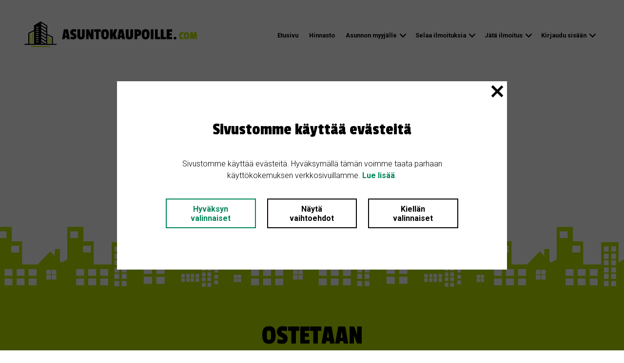

--- FILE ---
content_type: text/html; charset=UTF-8
request_url: https://www.asuntokaupoille.com/ilmoitus/ostetaan-maaseudun-rauhasta-tontti-mummonmokki-tai-omakotitalo/
body_size: 10502
content:
<!DOCTYPE html>
<html lang="fi">
<head>
<meta charset="UTF-8" />
<meta name="viewport" content="width=device-width" />
<link rel="preconnect" href="https://fonts.googleapis.com">
<link rel="preconnect" href="https://fonts.gstatic.com" crossorigin>
<link href="https://fonts.googleapis.com/css2?family=Passion+One:wght@400;700;900&family=Roboto:ital,wght@0,100;0,300;0,400;0,500;0,700;0,900;1,100;1,300;1,400;1,500;1,700;1,900&display=swap" rel="stylesheet">
<script async src="https://pagead2.googlesyndication.com/pagead/js/adsbygoogle.js?client=ca-pub-7195552105459272" crossorigin="anonymous"></script>
<meta name='robots' content='index, follow, max-image-preview:large, max-snippet:-1, max-video-preview:-1' />

	<!-- This site is optimized with the Yoast SEO plugin v26.6 - https://yoast.com/wordpress/plugins/seo/ -->
	<title>Ostetaan - maaseudun rauhasta tontti, mummonmökki tai omakotitalo - Asuntokaupoille</title>
	<link rel="canonical" href="https://www.asuntokaupoille.com/ilmoitus/ostetaan-maaseudun-rauhasta-tontti-mummonmokki-tai-omakotitalo/" />
	<meta property="og:locale" content="fi_FI" />
	<meta property="og:type" content="article" />
	<meta property="og:title" content="Ostetaan - maaseudun rauhasta tontti, mummonmökki tai omakotitalo - Asuntokaupoille" />
	<meta property="og:description" content="Olemme etsimässä Pirkanmaan alueelta, noin 30-45 minuutin päästä Tampereelta kiinteistöä tai tonttia. Kiinteistö voi olla &#8221;mummon mökki&#8221; omassa rauhassa tai jokin muu kiinteistö ympärivuorokautiseen asumiseen tarkoitettuna. Tontin koko mielellään noin 4000 m2 ja siitä ylöspäin. Ei naapureita heti räystäässä kiinni. Kiinteistö / tontti voi olla vesistön ääressä tai kuivalla maalla. Kiinteistö mielellään asuttavassa kunnossa, huomioidaan..." />
	<meta property="og:url" content="https://www.asuntokaupoille.com/ilmoitus/ostetaan-maaseudun-rauhasta-tontti-mummonmokki-tai-omakotitalo/" />
	<meta property="og:site_name" content="Asuntokaupoille" />
	<meta property="article:publisher" content="https://www.facebook.com/hiljainenasuntokauppa.fi" />
	<meta property="article:modified_time" content="2024-04-16T16:24:53+00:00" />
	<meta property="og:image" content="https://www.asuntokaupoille.com/wp-content/uploads/2024/04/asuntokaupoille-some.png" />
	<meta property="og:image:width" content="1200" />
	<meta property="og:image:height" content="675" />
	<meta property="og:image:type" content="image/png" />
	<meta name="twitter:card" content="summary_large_image" />
	<meta name="twitter:site" content="@HiljAsKauppa" />
	<meta name="twitter:label1" content="Arvioitu lukuaika" />
	<meta name="twitter:data1" content="1 minuutti" />
	<script type="application/ld+json" class="yoast-schema-graph">{"@context":"https://schema.org","@graph":[{"@type":"WebPage","@id":"https://www.asuntokaupoille.com/ilmoitus/ostetaan-maaseudun-rauhasta-tontti-mummonmokki-tai-omakotitalo/","url":"https://www.asuntokaupoille.com/ilmoitus/ostetaan-maaseudun-rauhasta-tontti-mummonmokki-tai-omakotitalo/","name":"Ostetaan - maaseudun rauhasta tontti, mummonmökki tai omakotitalo - Asuntokaupoille","isPartOf":{"@id":"https://www.asuntokaupoille.com/#website"},"datePublished":"2024-02-10T16:40:00+00:00","dateModified":"2024-04-16T16:24:53+00:00","breadcrumb":{"@id":"https://www.asuntokaupoille.com/ilmoitus/ostetaan-maaseudun-rauhasta-tontti-mummonmokki-tai-omakotitalo/#breadcrumb"},"inLanguage":"fi","potentialAction":[{"@type":"ReadAction","target":["https://www.asuntokaupoille.com/ilmoitus/ostetaan-maaseudun-rauhasta-tontti-mummonmokki-tai-omakotitalo/"]}]},{"@type":"BreadcrumbList","@id":"https://www.asuntokaupoille.com/ilmoitus/ostetaan-maaseudun-rauhasta-tontti-mummonmokki-tai-omakotitalo/#breadcrumb","itemListElement":[{"@type":"ListItem","position":1,"name":"Etusivu","item":"https://www.asuntokaupoille.com/"},{"@type":"ListItem","position":2,"name":"Ilmoitukset","item":"https://www.asuntokaupoille.com/kaikki-ilmoitukset/"},{"@type":"ListItem","position":3,"name":"maaseudun rauhasta tontti, mummonmökki tai omakotitalo"}]},{"@type":"WebSite","@id":"https://www.asuntokaupoille.com/#website","url":"https://www.asuntokaupoille.com/","name":"Asuntokaupoille","description":"Asunnon ostajan ja myyj&auml;n kohtauspaikka","publisher":{"@id":"https://www.asuntokaupoille.com/#organization"},"potentialAction":[{"@type":"SearchAction","target":{"@type":"EntryPoint","urlTemplate":"https://www.asuntokaupoille.com/?s={search_term_string}"},"query-input":{"@type":"PropertyValueSpecification","valueRequired":true,"valueName":"search_term_string"}}],"inLanguage":"fi"},{"@type":"Organization","@id":"https://www.asuntokaupoille.com/#organization","name":"Asuntokaupoille","url":"https://www.asuntokaupoille.com/","logo":{"@type":"ImageObject","inLanguage":"fi","@id":"https://www.asuntokaupoille.com/#/schema/logo/image/","url":"https://www.asuntokaupoille.com/wp-content/uploads/2024/05/asuntokauppa.png","contentUrl":"https://www.asuntokaupoille.com/wp-content/uploads/2024/05/asuntokauppa.png","width":500,"height":500,"caption":"Asuntokaupoille"},"image":{"@id":"https://www.asuntokaupoille.com/#/schema/logo/image/"},"sameAs":["https://www.facebook.com/hiljainenasuntokauppa.fi","https://x.com/HiljAsKauppa","https://www.instagram.com/asuntokaupoillecom/"]}]}</script>
	<!-- / Yoast SEO plugin. -->


<link rel="alternate" type="application/rss+xml" title="Asuntokaupoille &raquo; syöte" href="https://www.asuntokaupoille.com/feed/" />
<link rel="alternate" type="application/rss+xml" title="Asuntokaupoille &raquo; kommenttien syöte" href="https://www.asuntokaupoille.com/comments/feed/" />
<link rel="alternate" type="application/rss+xml" title="Asuntokaupoille &raquo; maaseudun rauhasta tontti, mummonmökki tai omakotitalo kommenttien syöte" href="https://www.asuntokaupoille.com/ilmoitus/ostetaan-maaseudun-rauhasta-tontti-mummonmokki-tai-omakotitalo/feed/" />
<link rel="alternate" title="oEmbed (JSON)" type="application/json+oembed" href="https://www.asuntokaupoille.com/wp-json/oembed/1.0/embed?url=https%3A%2F%2Fwww.asuntokaupoille.com%2Filmoitus%2Fostetaan-maaseudun-rauhasta-tontti-mummonmokki-tai-omakotitalo%2F" />
<link rel="alternate" title="oEmbed (XML)" type="text/xml+oembed" href="https://www.asuntokaupoille.com/wp-json/oembed/1.0/embed?url=https%3A%2F%2Fwww.asuntokaupoille.com%2Filmoitus%2Fostetaan-maaseudun-rauhasta-tontti-mummonmokki-tai-omakotitalo%2F&#038;format=xml" />
<style id='wp-img-auto-sizes-contain-inline-css' type='text/css'>
img:is([sizes=auto i],[sizes^="auto," i]){contain-intrinsic-size:3000px 1500px}
/*# sourceURL=wp-img-auto-sizes-contain-inline-css */
</style>

<link rel='stylesheet' id='wp-block-library-css' href='https://www.asuntokaupoille.com/wp-includes/css/dist/block-library/style.min.css?ver=6.9' type='text/css' media='all' />
<style id='global-styles-inline-css' type='text/css'>
:root{--wp--preset--aspect-ratio--square: 1;--wp--preset--aspect-ratio--4-3: 4/3;--wp--preset--aspect-ratio--3-4: 3/4;--wp--preset--aspect-ratio--3-2: 3/2;--wp--preset--aspect-ratio--2-3: 2/3;--wp--preset--aspect-ratio--16-9: 16/9;--wp--preset--aspect-ratio--9-16: 9/16;--wp--preset--color--black: #000000;--wp--preset--color--cyan-bluish-gray: #abb8c3;--wp--preset--color--white: #ffffff;--wp--preset--color--pale-pink: #f78da7;--wp--preset--color--vivid-red: #cf2e2e;--wp--preset--color--luminous-vivid-orange: #ff6900;--wp--preset--color--luminous-vivid-amber: #fcb900;--wp--preset--color--light-green-cyan: #7bdcb5;--wp--preset--color--vivid-green-cyan: #00d084;--wp--preset--color--pale-cyan-blue: #8ed1fc;--wp--preset--color--vivid-cyan-blue: #0693e3;--wp--preset--color--vivid-purple: #9b51e0;--wp--preset--gradient--vivid-cyan-blue-to-vivid-purple: linear-gradient(135deg,rgb(6,147,227) 0%,rgb(155,81,224) 100%);--wp--preset--gradient--light-green-cyan-to-vivid-green-cyan: linear-gradient(135deg,rgb(122,220,180) 0%,rgb(0,208,130) 100%);--wp--preset--gradient--luminous-vivid-amber-to-luminous-vivid-orange: linear-gradient(135deg,rgb(252,185,0) 0%,rgb(255,105,0) 100%);--wp--preset--gradient--luminous-vivid-orange-to-vivid-red: linear-gradient(135deg,rgb(255,105,0) 0%,rgb(207,46,46) 100%);--wp--preset--gradient--very-light-gray-to-cyan-bluish-gray: linear-gradient(135deg,rgb(238,238,238) 0%,rgb(169,184,195) 100%);--wp--preset--gradient--cool-to-warm-spectrum: linear-gradient(135deg,rgb(74,234,220) 0%,rgb(151,120,209) 20%,rgb(207,42,186) 40%,rgb(238,44,130) 60%,rgb(251,105,98) 80%,rgb(254,248,76) 100%);--wp--preset--gradient--blush-light-purple: linear-gradient(135deg,rgb(255,206,236) 0%,rgb(152,150,240) 100%);--wp--preset--gradient--blush-bordeaux: linear-gradient(135deg,rgb(254,205,165) 0%,rgb(254,45,45) 50%,rgb(107,0,62) 100%);--wp--preset--gradient--luminous-dusk: linear-gradient(135deg,rgb(255,203,112) 0%,rgb(199,81,192) 50%,rgb(65,88,208) 100%);--wp--preset--gradient--pale-ocean: linear-gradient(135deg,rgb(255,245,203) 0%,rgb(182,227,212) 50%,rgb(51,167,181) 100%);--wp--preset--gradient--electric-grass: linear-gradient(135deg,rgb(202,248,128) 0%,rgb(113,206,126) 100%);--wp--preset--gradient--midnight: linear-gradient(135deg,rgb(2,3,129) 0%,rgb(40,116,252) 100%);--wp--preset--font-size--small: 13px;--wp--preset--font-size--medium: 20px;--wp--preset--font-size--large: 36px;--wp--preset--font-size--x-large: 42px;--wp--preset--spacing--20: 0.44rem;--wp--preset--spacing--30: 0.67rem;--wp--preset--spacing--40: 1rem;--wp--preset--spacing--50: 1.5rem;--wp--preset--spacing--60: 2.25rem;--wp--preset--spacing--70: 3.38rem;--wp--preset--spacing--80: 5.06rem;--wp--preset--shadow--natural: 6px 6px 9px rgba(0, 0, 0, 0.2);--wp--preset--shadow--deep: 12px 12px 50px rgba(0, 0, 0, 0.4);--wp--preset--shadow--sharp: 6px 6px 0px rgba(0, 0, 0, 0.2);--wp--preset--shadow--outlined: 6px 6px 0px -3px rgb(255, 255, 255), 6px 6px rgb(0, 0, 0);--wp--preset--shadow--crisp: 6px 6px 0px rgb(0, 0, 0);}:where(.is-layout-flex){gap: 0.5em;}:where(.is-layout-grid){gap: 0.5em;}body .is-layout-flex{display: flex;}.is-layout-flex{flex-wrap: wrap;align-items: center;}.is-layout-flex > :is(*, div){margin: 0;}body .is-layout-grid{display: grid;}.is-layout-grid > :is(*, div){margin: 0;}:where(.wp-block-columns.is-layout-flex){gap: 2em;}:where(.wp-block-columns.is-layout-grid){gap: 2em;}:where(.wp-block-post-template.is-layout-flex){gap: 1.25em;}:where(.wp-block-post-template.is-layout-grid){gap: 1.25em;}.has-black-color{color: var(--wp--preset--color--black) !important;}.has-cyan-bluish-gray-color{color: var(--wp--preset--color--cyan-bluish-gray) !important;}.has-white-color{color: var(--wp--preset--color--white) !important;}.has-pale-pink-color{color: var(--wp--preset--color--pale-pink) !important;}.has-vivid-red-color{color: var(--wp--preset--color--vivid-red) !important;}.has-luminous-vivid-orange-color{color: var(--wp--preset--color--luminous-vivid-orange) !important;}.has-luminous-vivid-amber-color{color: var(--wp--preset--color--luminous-vivid-amber) !important;}.has-light-green-cyan-color{color: var(--wp--preset--color--light-green-cyan) !important;}.has-vivid-green-cyan-color{color: var(--wp--preset--color--vivid-green-cyan) !important;}.has-pale-cyan-blue-color{color: var(--wp--preset--color--pale-cyan-blue) !important;}.has-vivid-cyan-blue-color{color: var(--wp--preset--color--vivid-cyan-blue) !important;}.has-vivid-purple-color{color: var(--wp--preset--color--vivid-purple) !important;}.has-black-background-color{background-color: var(--wp--preset--color--black) !important;}.has-cyan-bluish-gray-background-color{background-color: var(--wp--preset--color--cyan-bluish-gray) !important;}.has-white-background-color{background-color: var(--wp--preset--color--white) !important;}.has-pale-pink-background-color{background-color: var(--wp--preset--color--pale-pink) !important;}.has-vivid-red-background-color{background-color: var(--wp--preset--color--vivid-red) !important;}.has-luminous-vivid-orange-background-color{background-color: var(--wp--preset--color--luminous-vivid-orange) !important;}.has-luminous-vivid-amber-background-color{background-color: var(--wp--preset--color--luminous-vivid-amber) !important;}.has-light-green-cyan-background-color{background-color: var(--wp--preset--color--light-green-cyan) !important;}.has-vivid-green-cyan-background-color{background-color: var(--wp--preset--color--vivid-green-cyan) !important;}.has-pale-cyan-blue-background-color{background-color: var(--wp--preset--color--pale-cyan-blue) !important;}.has-vivid-cyan-blue-background-color{background-color: var(--wp--preset--color--vivid-cyan-blue) !important;}.has-vivid-purple-background-color{background-color: var(--wp--preset--color--vivid-purple) !important;}.has-black-border-color{border-color: var(--wp--preset--color--black) !important;}.has-cyan-bluish-gray-border-color{border-color: var(--wp--preset--color--cyan-bluish-gray) !important;}.has-white-border-color{border-color: var(--wp--preset--color--white) !important;}.has-pale-pink-border-color{border-color: var(--wp--preset--color--pale-pink) !important;}.has-vivid-red-border-color{border-color: var(--wp--preset--color--vivid-red) !important;}.has-luminous-vivid-orange-border-color{border-color: var(--wp--preset--color--luminous-vivid-orange) !important;}.has-luminous-vivid-amber-border-color{border-color: var(--wp--preset--color--luminous-vivid-amber) !important;}.has-light-green-cyan-border-color{border-color: var(--wp--preset--color--light-green-cyan) !important;}.has-vivid-green-cyan-border-color{border-color: var(--wp--preset--color--vivid-green-cyan) !important;}.has-pale-cyan-blue-border-color{border-color: var(--wp--preset--color--pale-cyan-blue) !important;}.has-vivid-cyan-blue-border-color{border-color: var(--wp--preset--color--vivid-cyan-blue) !important;}.has-vivid-purple-border-color{border-color: var(--wp--preset--color--vivid-purple) !important;}.has-vivid-cyan-blue-to-vivid-purple-gradient-background{background: var(--wp--preset--gradient--vivid-cyan-blue-to-vivid-purple) !important;}.has-light-green-cyan-to-vivid-green-cyan-gradient-background{background: var(--wp--preset--gradient--light-green-cyan-to-vivid-green-cyan) !important;}.has-luminous-vivid-amber-to-luminous-vivid-orange-gradient-background{background: var(--wp--preset--gradient--luminous-vivid-amber-to-luminous-vivid-orange) !important;}.has-luminous-vivid-orange-to-vivid-red-gradient-background{background: var(--wp--preset--gradient--luminous-vivid-orange-to-vivid-red) !important;}.has-very-light-gray-to-cyan-bluish-gray-gradient-background{background: var(--wp--preset--gradient--very-light-gray-to-cyan-bluish-gray) !important;}.has-cool-to-warm-spectrum-gradient-background{background: var(--wp--preset--gradient--cool-to-warm-spectrum) !important;}.has-blush-light-purple-gradient-background{background: var(--wp--preset--gradient--blush-light-purple) !important;}.has-blush-bordeaux-gradient-background{background: var(--wp--preset--gradient--blush-bordeaux) !important;}.has-luminous-dusk-gradient-background{background: var(--wp--preset--gradient--luminous-dusk) !important;}.has-pale-ocean-gradient-background{background: var(--wp--preset--gradient--pale-ocean) !important;}.has-electric-grass-gradient-background{background: var(--wp--preset--gradient--electric-grass) !important;}.has-midnight-gradient-background{background: var(--wp--preset--gradient--midnight) !important;}.has-small-font-size{font-size: var(--wp--preset--font-size--small) !important;}.has-medium-font-size{font-size: var(--wp--preset--font-size--medium) !important;}.has-large-font-size{font-size: var(--wp--preset--font-size--large) !important;}.has-x-large-font-size{font-size: var(--wp--preset--font-size--x-large) !important;}
/*# sourceURL=global-styles-inline-css */
</style>

<style id='classic-theme-styles-inline-css' type='text/css'>
/*! This file is auto-generated */
.wp-block-button__link{color:#fff;background-color:#32373c;border-radius:9999px;box-shadow:none;text-decoration:none;padding:calc(.667em + 2px) calc(1.333em + 2px);font-size:1.125em}.wp-block-file__button{background:#32373c;color:#fff;text-decoration:none}
/*# sourceURL=/wp-includes/css/classic-themes.min.css */
</style>
<link rel='stylesheet' id='contact-form-7-css' href='https://www.asuntokaupoille.com/wp-content/plugins/contact-form-7/includes/css/styles.css?ver=6.1.4' type='text/css' media='all' />
<link rel='stylesheet' id='markuk_evastevaroitus-css' href='https://www.asuntokaupoille.com/wp-content/plugins/markuk_evastevaroitus/markuk_evastevaroitus.css?ver=1.1.7.1' type='text/css' media='all' />
<link rel='stylesheet' id='paacss-css' href='https://www.asuntokaupoille.com/wp-content/themes/asuntokaupoille/style.css?ver=1715842292' type='text/css' media='all' />
<link rel='stylesheet' id='slb_core-css' href='https://www.asuntokaupoille.com/wp-content/plugins/simple-lightbox/client/css/app.css?ver=2.9.4' type='text/css' media='all' />
<script type="text/javascript" src="https://www.asuntokaupoille.com/wp-includes/js/jquery/jquery.min.js?ver=3.7.1" id="jquery-core-js"></script>
<script type="text/javascript" src="https://www.asuntokaupoille.com/wp-includes/js/jquery/jquery-migrate.min.js?ver=3.4.1" id="jquery-migrate-js"></script>
<script type="text/javascript" id="main-js-extra">
/* <![CDATA[ */
var ilmoitussuosikki = {"ajax_url":"https://www.asuntokaupoille.com/wp-admin/admin-ajax.php","security":"b252ea68bd"};
var ilmoitushaku = {"ajax_url":"https://www.asuntokaupoille.com/wp-admin/admin-ajax.php","security":"7d92aa77ad"};
var kuvalataus = {"ajax_url":"https://www.asuntokaupoille.com/wp-admin/admin-ajax.php","security":"011b56a70d"};
//# sourceURL=main-js-extra
/* ]]> */
</script>
<script type="text/javascript" src="https://www.asuntokaupoille.com/wp-content/themes/asuntokaupoille/js/main.js?ver=1.1.3.9" id="main-js"></script>
<link rel="EditURI" type="application/rsd+xml" title="RSD" href="https://www.asuntokaupoille.com/xmlrpc.php?rsd" />
<meta name="generator" content="WordPress 6.9" />
<link rel='shortlink' href='https://www.asuntokaupoille.com/?p=1805' />
	<!-- Tarkistetaan paikallisesti, onko evästeet hyväksytty, ennen kuin itse seuranta aloitetaan... -->
	<script>
	function getCookie(name) {
		const value = `; ${document.cookie}`;
		const parts = value.split(`; ${name}=`);
		if (parts.length === 2) return parts.pop().split(';').shift();
	}

	function tarkista_evastetilanne() {
		//console.log("Tarkistetaan evästetilanne...");
		//Tehdään paikallinen tarkistus, että pyydetty evästehyväksyntä löytyy, ettei välimuisti vahingossakaan laita minkäänlaista seurantaa päälle ennen kuin hyväksymiseväste löytyy varmasti. Tulos ei näy tässä koodissa, vaan esimerkiksi selaimen konsolissa.
		var evastehyvaksynta = getCookie("evastehyvaksynta");
		if (evastehyvaksynta == "true" || evastehyvaksynta == "partial") {
			
			var nayta_ga = false;
			var nayta_tagmanager = false;
			var nayta_googleads = false;
			var nayta_fb = false;
			var nayta_tawkto = false;
			var nayta_upotukset = false;

			if (evastehyvaksynta == "true") {
				//Ilmoitetaan konsoliin, että hyväksyntä saatu kaikkiin evästeisiin (seuranta aloitettu).
				//console.log("Kaikki evästeet hyväksytty.");
				nayta_ga = true;
				nayta_tagmanager = true;
				nayta_googleads = true;
				nayta_fb = true;
				nayta_tawkto = true;
				nayta_upotukset = true;
			} else if (evastehyvaksynta == "partial") {
				var hyvaksynta_ga = getCookie("evastehyvaksynta_partial_ga");
				if(hyvaksynta_ga == "true") {
					nayta_ga = true;
					//Ilmoitetaan konsoliin, että hyväksyntä saatu tälle tyypille.
					//console.log("Google Analyticsin käyttö hyväksytty.");
				} else {
					poista_ga4_evaste();
				}

				var hyvaksynta_tagmanager = getCookie("evastehyvaksynta_partial_tagmanager");
				if(hyvaksynta_tagmanager == "true") {
					nayta_tagmanager = true;
					//Ilmoitetaan konsoliin, että hyväksyntä saatu tälle tyypille.
					//console.log("Google Tag Managerin käyttö hyväksytty.");
				}
				
				var hyvaksynta_googleads = getCookie("evastehyvaksynta_partial_googleads");
				if(hyvaksynta_googleads == "true") {
					nayta_googleads = true;
					//Ilmoitetaan konsoliin, että hyväksyntä saatu tälle tyypille.
					//console.log("Google Adsin käyttö hyväksytty.");
				}

				var hyvaksynta_fb = getCookie("evastehyvaksynta_partial_fb");
				if(hyvaksynta_fb == "true") {
					nayta_fb = true;
					//Ilmoitetaan konsoliin, että hyväksyntä saatu tälle tyypille.
					//console.log("Facebook Pixelin käyttö hyväksytty.");
				}

				var hyvaksynta_tawkto = getCookie("evastehyvaksynta_partial_tawkto");
				if(hyvaksynta_tawkto == "true") {
					nayta_tawkto = true;
					//Ilmoitetaan konsoliin, että hyväksyntä saatu tälle tyypille.
					//console.log("Tawk.to-palvelun käyttö hyväksytty.");
				}

				var hyvaksynta_upotukset = getCookie("evastehyvaksynta_partial_upotukset");
				if(hyvaksynta_upotukset == "true") {
					nayta_upotukset = true;
					//Ilmoitetaan konsoliin, että hyväksyntä saatu tälle tyypille.
					//console.log("Upotusten käyttö hyväksytty.");
				}
			}

			/*
			if(nayta_upotukset) {
				jQuery(".markuk_evastevaroitus_sallievasteet").remove();
				jQuery(".markuk_evastevaroitus_estetty").removeClass("markuk_evastevaroitus_estetty");
				jQuery("iframe").each(function(index, elem) {
					if(this.hasAttribute('src-ei-hyvaksyntaa')) {
						//console.log("Löydetty iframe, upotusevästeet sallittu, näytetään.");
						jQuery(this).removeClass("markuk_evastevaroitus_estetty");
						jQuery(this).attr("src", jQuery(this).attr("src-ei-hyvaksyntaa"));
						jQuery(this).attr("src-ei-hyvaksyntaa", "");
						jQuery(this).addClass("paivitetty");
					}
				});
			}
			*/

								if(nayta_ga) {
						const tagManagerSkripti = document.createElement('script');
						tagManagerSkripti.src = "https://www.googletagmanager.com/gtag/js?id=G-GXR5G99QT1";
						tagManagerSkripti.type = 'text/javascript';
						tagManagerSkripti.onload = () => {
							//console.log("Näytetään Google Analytics (GA4)");
							window.dataLayer = window.dataLayer || [];
							function gtag(){dataLayer.push(arguments);}
							gtag('js', new Date());
							gtag('config', 'G-GXR5G99QT1');
						};
						tagManagerSkripti.async = true;
						tagManagerSkripti.charset = 'utf-8';
						document.getElementsByTagName('head')[0].appendChild(tagManagerSkripti);
					}
									if(nayta_fb) {
					//console.log("Näytetään Facebook Pixel");
					//Facebook Pixel Code
					!function(f,b,e,v,n,t,s)
					{if(f.fbq)return;n=f.fbq=function(){n.callMethod?
					n.callMethod.apply(n,arguments):n.queue.push(arguments)};
					if(!f._fbq)f._fbq=n;n.push=n;n.loaded=!0;n.version='2.0';
					n.queue=[];t=b.createElement(e);t.async=!0;
					t.src=v;s=b.getElementsByTagName(e)[0];
					s.parentNode.insertBefore(t,s)}(window, document,'script',
					'https://connect.facebook.net/en_US/fbevents.js');
					fbq('init', '3707339466017879');
					fbq('track', 'PageView');
				}
						} else {
			//Ilmoitetaan konsoliin, että hyväksyntää ei ole saatu
			//console.log("Evästeitä ei hyväksytty.");
			poista_ga4_evaste();
		}
	}
	tarkista_evastetilanne();

	function poista_ga4_evaste() {
		document.cookie = '_ga_' + 'GXR5G99QT1' + '=; Path=/; Domain=.' + document.domain.split(".").slice(-2).join(".") + '; Expires=Thu, 01 Jan 1970 00:00:01 GMT;';
		document.cookie = '_ga_' + 'GXR5G99QT1' + '=; Path=/; Domain=' + document.domain + '; Expires=Thu, 01 Jan 1970 00:00:01 GMT;';
	}

	</script><link rel="icon" href="https://www.asuntokaupoille.com/wp-content/uploads/2024/04/favicon-176x176.png" sizes="32x32" />
<link rel="icon" href="https://www.asuntokaupoille.com/wp-content/uploads/2024/04/favicon.png" sizes="192x192" />
<link rel="apple-touch-icon" href="https://www.asuntokaupoille.com/wp-content/uploads/2024/04/favicon.png" />
<meta name="msapplication-TileImage" content="https://www.asuntokaupoille.com/wp-content/uploads/2024/04/favicon.png" />
</head>
<body class="wp-singular ilmoitus-template-default single single-ilmoitus postid-1805 wp-theme-asuntokaupoille">

<header class="ylapalkki">
    <div class="rajoittaja">
        <a href="https://www.asuntokaupoille.com" class="paalogo"><img src="https://www.asuntokaupoille.com/wp-content/uploads/2024/02/logo.svg" alt=""><span class="sr-only">Asuntokaupoille.com</span></a>
        <div class="mobile_nav_toggle">
            <div class="viiva1"></div>
            <div class="viiva2"></div>
            <div class="viiva3"></div>
        </div>
        <nav class="paavalikko">
			<ul id="primary_navigation"><li id="menu-item-43" class="menu-item menu-item-type-post_type menu-item-object-page menu-item-home menu-item-43"><a href="https://www.asuntokaupoille.com/">Etusivu</a></li>
<li id="menu-item-48" class="menu-item menu-item-type-post_type menu-item-object-page menu-item-48"><a href="https://www.asuntokaupoille.com/hinnasto/">Hinnasto</a></li>
<li id="menu-item-232" class="menu-item menu-item-type-custom menu-item-object-custom menu-item-has-children menu-item-232"><a href="#">Asunnon myyjälle</a>
<ul class="sub-menu">
	<li id="menu-item-47" class="menu-item menu-item-type-post_type menu-item-object-page menu-item-47"><a href="https://www.asuntokaupoille.com/kiinteistonvalittajat/">Kiinteistönvälittäjät</a></li>
	<li id="menu-item-46" class="menu-item menu-item-type-post_type menu-item-object-page menu-item-46"><a href="https://www.asuntokaupoille.com/hinta-arvio/">Hinta-arvio</a></li>
</ul>
</li>
<li id="menu-item-74" class="menu-item menu-item-type-custom menu-item-object-custom menu-item-has-children menu-item-74"><a href="#">Selaa ilmoituksia</a>
<ul class="sub-menu">
	<li id="menu-item-130" class="menu-item menu-item-type-post_type menu-item-object-page menu-item-130"><a href="https://www.asuntokaupoille.com/myydaan-asunnot-ja-kiinteistot/">Myydään asunnot ja kiinteistöt</a></li>
	<li id="menu-item-157" class="menu-item menu-item-type-post_type menu-item-object-page menu-item-157"><a href="https://www.asuntokaupoille.com/myydaan-toimitilat/">Myydään toimitilat</a></li>
	<li id="menu-item-156" class="menu-item menu-item-type-post_type menu-item-object-page menu-item-156"><a href="https://www.asuntokaupoille.com/ostetaan-asunnot-ja-kiinteistot/">Ostetaan asunnot ja kiinteistöt</a></li>
	<li id="menu-item-155" class="menu-item menu-item-type-post_type menu-item-object-page menu-item-155"><a href="https://www.asuntokaupoille.com/ostetaan-toimitilat/">Ostetaan toimitilat</a></li>
	<li id="menu-item-154" class="menu-item menu-item-type-post_type menu-item-object-page menu-item-154"><a href="https://www.asuntokaupoille.com/vuokralle-tarjotaan/">Vuokralle tarjotaan</a></li>
	<li id="menu-item-153" class="menu-item menu-item-type-post_type menu-item-object-page menu-item-153"><a href="https://www.asuntokaupoille.com/vuokralle-tarjotaan-toimitilat/">Vuokralle tarjotaan toimitilat</a></li>
	<li id="menu-item-152" class="menu-item menu-item-type-post_type menu-item-object-page menu-item-152"><a href="https://www.asuntokaupoille.com/halutaan-vuokrata/">Halutaan vuokrata</a></li>
	<li id="menu-item-151" class="menu-item menu-item-type-post_type menu-item-object-page menu-item-151"><a href="https://www.asuntokaupoille.com/halutaan-vuokrata-toimitilat/">Halutaan vuokrata toimitilat</a></li>
	<li id="menu-item-150" class="menu-item menu-item-type-post_type menu-item-object-page menu-item-150"><a href="https://www.asuntokaupoille.com/hiljaisessa-myynnissa/">Hiljaisessa myynnissä</a></li>
	<li id="menu-item-75" class="menu-item menu-item-type-custom menu-item-object-custom menu-item-75"><a href="/kaikki-ilmoitukset/">Kaikki ilmoitukset</a></li>
</ul>
</li>
<li id="menu-item-233" class="menu-item menu-item-type-custom menu-item-object-custom menu-item-has-children menu-item-233"><a href="#">Jätä ilmoitus</a>
<ul class="sub-menu">
	<li id="menu-item-51" class="menu-item menu-item-type-post_type menu-item-object-page menu-item-51"><a href="https://www.asuntokaupoille.com/jata-ilmoitus-myydaan/">Jätä ilmoitus – Myydään</a></li>
	<li id="menu-item-52" class="menu-item menu-item-type-post_type menu-item-object-page menu-item-52"><a href="https://www.asuntokaupoille.com/jata-ilmoitus-ostetaan/">Jätä ilmoitus – Ostetaan</a></li>
	<li id="menu-item-53" class="menu-item menu-item-type-post_type menu-item-object-page menu-item-53"><a href="https://www.asuntokaupoille.com/jata-ilmoitus-vuokralle-tarjotaan/">Jätä ilmoitus – Vuokralle tarjotaan</a></li>
	<li id="menu-item-239" class="menu-item menu-item-type-post_type menu-item-object-page menu-item-239"><a href="https://www.asuntokaupoille.com/jata-ilmoitus-halutaan-vuokrata/">Jätä ilmoitus – Halutaan vuokrata</a></li>
	<li id="menu-item-57" class="menu-item menu-item-type-post_type menu-item-object-page menu-item-57"><a href="https://www.asuntokaupoille.com/tehopaketti-laajempi-nakyvyys-ilmoituksellesi/">Tehopaketti – Laajempi näkyvyys ilmoituksellesi</a></li>
</ul>
</li>
<li id="menu-item-user" class="menu-item menu-item-type-post_type menu-item-object-page menu-item-has-children menu-item-user"><a href="#">Kirjaudu sisään</a><ul class="sub-menu"><li id="menu-item-281" class="menu-item menu-item-type-post_type menu-item-object-page menu-item-281"><a href="https://www.asuntokaupoille.com/kirjaudu-sisaan/">Kirjaudu sisään</a></li>
<li id="menu-item-268" class="menu-item menu-item-type-post_type menu-item-object-page menu-item-268"><a href="https://www.asuntokaupoille.com/kayttoehdot/">Käyttöehdot</a></li>
<li id="menu-item-269" class="menu-item menu-item-type-post_type menu-item-object-page menu-item-269"><a href="https://www.asuntokaupoille.com/asiakaspalvelu/">Asiakaspalvelu</a></li>
</ul></li></ul>        </nav>
    </div>
</header>
<div class="ylakuvio pieni">
</div>

<section class="hero_normaali vihrea">
    <div class="rajoittaja">
        <h1><span class="otsikko_toiminto">Ostetaan</span>maaseudun rauhasta tontti, mummonmökki tai omakotitalo</h1>
    </div>
</section>

<main class="kohdesivu">
    <div class="rajoittaja">
                <div class="kohde_ylapalkki">
            <div class="ylapalkki_jaa">
                                <span>Jaa ilmoitus</span>
                <a href="https://www.facebook.com/sharer/sharer.php?u=https%3A%2F%2Fwww.asuntokaupoille.com%2Filmoitus%2Fostetaan-maaseudun-rauhasta-tontti-mummonmokki-tai-omakotitalo%2F" target="_blank" class="fb"></a>
                <a href="https://twitter.com/intent/tweet?text=https%3A%2F%2Fwww.asuntokaupoille.com%2Filmoitus%2Fostetaan-maaseudun-rauhasta-tontti-mummonmokki-tai-omakotitalo%2F" target="_blank" class="tw"></a>
                <a href="https://pinterest.com/pin/create/button/?url=https%3A%2F%2Fwww.asuntokaupoille.com%2Filmoitus%2Fostetaan-maaseudun-rauhasta-tontti-mummonmokki-tai-omakotitalo%2F&media=" target="_blank" class="pinterest"></a>
                            </div>
            <span id="suosikki_1805" class="ylapalkki_lisaasuosikkeihin">Lisää suosikkeihin</span>            <a class="ylapalkki_tulosta" href="javascript:if(window.print)window.print()">Tulosta</a>
        </div>
                
        <div class="kohde_data">
            <div class="data_vasen">
                <h2>Perustiedot</h2>

                <div class="yksi_tieto">Toiminto: Ostetaan</div>

                <div class="yksi_tieto">Kategoria: Asunto</div>

                <div class="yksi_tieto">Maakunta: Pirkanmaa</div>

                <div class="yksi_tieto">Kaupunki / Kunta: Ei määritelty</div>
                
                <div class="yksi_tieto">Ilmoitus jätetty: 10.2.2024</div>

                <h2>Ominaisuudet</h2>

                <div class="yksi_tieto">Ilmoituksen ID: 1805</div>

                <div class="yksi_tieto">Makuuhuoneita: Ei määritelty</div>

                <div class="yksi_tieto">Hinta: 350 000 €</div>

                <div class="yksi_tieto">Kylpyhuoneita: Ei määritelty</div>

                <div class="yksi_tieto">Pinta-ala: Ei määritelty</div>

                <div class="yksi_tieto">Rakennusvuosi: Ei määritelty</div>

                <div class="yksi_tieto">Tontin koko: Ei määritelty</div>

                <div class="yksi_tieto">Asunnon tyyppi: Omakotitalo</div>
                <div class="yksi_tieto">Huoneita + K: Ei määritelty</div>
                <div class="checkboxit">
                                    </div>
            </div>
            <div class="data_oikea">
                <h2>Kohteen kuvaus</h2>
                <p>Olemme etsimässä Pirkanmaan alueelta, noin 30-45 minuutin päästä Tampereelta kiinteistöä tai tonttia. Kiinteistö voi olla &#8221;mummon mökki&#8221; omassa rauhassa tai jokin muu kiinteistö ympärivuorokautiseen asumiseen tarkoitettuna. Tontin koko mielellään noin 4000 m2 ja siitä ylöspäin. Ei naapureita heti räystäässä kiinni. Kiinteistö / tontti voi olla vesistön ääressä tai kuivalla maalla. Kiinteistö mielellään asuttavassa kunnossa, huomioidaan myös remontin tarpeessa oleva.</p>
<p>Tontin kriteereissä, mielellään tasainen tontti, yhdelle omakotitalolle (noin 200 m2) tarkoitettu sekä parille pienemmälle kiinteistölle.</p>
<p>Suuntaa antavat hinta-arvio tontilla voi olla noin 0-150 000 euroa, ja kiinteistö hintaluokka 0-350 000 euroa.</p>
<h2>Muita tietoja</h2>Myös ns. mummon mökit ja muut ympärivuoden asumiseen soveltuvat kiinteistöt huomioidaan.            </div>
        </div>
        <div class="otayhteytta">
            <h2>Ota yhteyttä ilmoittajaan!</h2>
                <p>Jos haluat laittaa viestejä ilmoittajalle, ole hyvä ja rekisteröidy palveluumme <a href="/kirjaudu-sisaan/">tästä</a>.</p>            
        </div>
    </div>
</main>

<footer class="alapalkki musta">
    <div class="rajoittaja">
        <div class="alapalkki_kohde"><h2>Yhteystiedot</h2><p>Asuntokaupoille.com<br />
<a href="/cdn-cgi/l/email-protection#2d44434b426d4c5e58435942464c585d4244414148034e4240"><span class="__cf_email__" data-cfemail="6801060e0728091b1d061c0703091d18070104040d460b0705">[email&#160;protected]</span></a><br />
<a href="/asiakaspalvelu/">Yhteydenottolomake</a></p>
</div><div class="alapalkki_kohde"><h2>Linkkejä</h2><p><a href="/usein-kysytyt-kysymykset/">Usein kysytyt kysymykset</a><br />
<a href="/tilausehdot/">Tilausehdot</a><br />
<a href="/kayttoehdot/">Käyttöehdot</a><br />
<a href="/rekisteriseloste/">Rekisteriseloste</a></p>
</div><div class="alapalkki_kohde"><h2>Yrityksille</h2><p><a href="/brandipaketti/">Brändipaketti</a><br />
<a href="/uutiskirjeen-tilaus/">Tilaa uutiskirje</a><br />
<a href="https://kumppanit.asuntokaupoille.com/" target="_blank" rel="noopener">Kumppaneille</a></p>
</div><div class="alapalkki_kohde"><h2>Sosiaalinen media</h2><p><a href="https://www.facebook.com/Hiljainenasuntokauppafi-1013711012072538/" target="_blank" rel="noopener">Facebook</a><br />
<a href="https://twitter.com/HiljAsKauppa" target="_blank" rel="noopener">X (ent. Twitter)</a><br />
<a href="https://www.instagram.com/hiljainenasuntokauppa/" target="_blank" rel="noopener">Instagram</a></p>
</div>    </div>
</footer>

<img class="alapalkki_maksutavat desktop" src="https://www.asuntokaupoille.com/wp-content/uploads/2024/02/footerlogot.png" alt="Maksutavat">
<img class="alapalkki_maksutavat mobile" src="https://www.asuntokaupoille.com/wp-content/uploads/2024/02/footerlogot-mobiili.png" alt="Maksutavat">

<footer class="alaviite">
    <p>© Asuntokaupoille.com 2026</p>
<p>Sivuston toteutus: <a href="https://markkinointiukkonen.fi/kotisivut-hinta/" target="_blank" rel="noopener">Markkinointi Ukkonen</a></p>
</footer>

<script data-cfasync="false" src="/cdn-cgi/scripts/5c5dd728/cloudflare-static/email-decode.min.js"></script><script type="speculationrules">
{"prefetch":[{"source":"document","where":{"and":[{"href_matches":"/*"},{"not":{"href_matches":["/wp-*.php","/wp-admin/*","/wp-content/uploads/*","/wp-content/*","/wp-content/plugins/*","/wp-content/themes/asuntokaupoille/*","/*\\?(.+)"]}},{"not":{"selector_matches":"a[rel~=\"nofollow\"]"}},{"not":{"selector_matches":".no-prefetch, .no-prefetch a"}}]},"eagerness":"conservative"}]}
</script>
	<style scoped>
	.markuk_evastevaroitus,
	.markuk_evastevaroitus.tyyli2 .markuk_evastevaroitus_vasen,
	.markuk_evastevaroitus.tyyli2 .markuk_evastevaroitus_oikea,
	.markuk_evastevaroitus_asetusvalikko label {
		background: #ffffff;
		color: #000000;
	}
	
	.markuk_evastevaroitus a,
	.markuk_evastevaroitus_hyvaksyn.valitut {
		color: #008558;
	}

	.markuk_evastevaroitus_asetusvalikko label:hover {
		background: #efefef;
		color: #000000;
	}

	.markuk_evastevaroitus_asetusvalikko label:hover a {
		color: #000000;
	}

	.markuk_evastevaroitus .viiva1,
	.markuk_evastevaroitus .viiva2 {
		background-color: #000000;
	}
	</style>
	<div class="markuk_evastevaroitus tyyli2 " style="display:none;">
		<div class="markuk_evastevaroitus_vasen">
			<div class="markuk_evastevaroitus_sulje">
				<div class="viiva1"></div>
				<div class="viiva2"></div>
			</div>
			<h3 class="markuk_evastevaroitus_otsikko">Sivustomme käyttää evästeitä</h3>
			<p class="markuk_evastevaroitus_varoitusteksti">Sivustomme käyttää evästeitä. Hyväksymällä tämän voimme taata parhaan käyttökokemuksen verkkosivuillamme. <a target="_blank" href="https://www.asuntokaupoille.com/rekisteriseloste/">Lue lisää</a>.</p>
		</div>
		<div class="markuk_evastevaroitus_oikea">
			<div class="markuk_evastevaroitus_asetusvalikko">
				<div class="markuk_evastevaroitus_evastelista">
					<p style="padding-left:10px;margin-bottom:10px;"><strong>Valitse evästeet</strong><br />Osa evästeistä vaaditaan verkkosivuston toimintaan ja osa mahdollistaa erinäisten lisäominaisuuksien käytön. Voit alla olevasta listasta määrittää, mitä vaihtoehtoisia evästeitä on lupa käyttää. Rastita ne kohdat, jotka sallit. <a target="_blank" href="https://www.asuntokaupoille.com/rekisteriseloste/">Voit lukea lisätietoja evästekäytännöistämme täältä.</a></p>

					<p style="padding-left:10px; font-style:italic; margin-bottom: 20px;">Huom! Jos olet aiemmin sallinnut vain tietyt evästeet, näkyvät ne automaattisesti rastitettuina. Voit poistaa hyväksynnän poistamalla rastin ja tallentamalla asetukset uudelleen.</p>

					<p><label><input type="checkbox" class="markuk_evastevaroitus_valinnainen" name="markuk_evastevaroitus_seuranta_ga" id="markuk_evastevaroitus_seuranta_ga" value="true" /><strong>Google Analytics</strong><br />Google Analytics on Googlen kehittämä kävijäseurantapalvelu, jonka ideana on kertoa sivuston ylläpitäjille tarkempia tietoja kävijöiden selaamistiedoista. Google Analytics -data auttaa ylläpitäjiä ymmärtämään millainen sisältö on toimivaa ja mitkä ovat olleet esimerkiksi suosittuja aiheita sivustolla. <a href="https://analytics.google.com/analytics/web/" target="_blank">Lue lisää täältä</a>.</label></p><p><label><input type="checkbox" class="markuk_evastevaroitus_valinnainen" name="markuk_evastevaroitus_seuranta_fb" id="markuk_evastevaroitus_seuranta_fb" value="true" /><strong>Facebook Pixel</strong><br />Facebook Pixel kerää tietoa kävijöistä parempiin tarkennettuihin Facebook-mainoksiin koskien. Facebook Pixelin avulla järjestelmä voi hiljaa oppia millaisista asioista olet kiinnostunut ja esimerkiksi näyttää sinua kiinnostavia mainoksia myöhemmin esimerkiksi Facebookin sisällä. <a href="https://www.facebook.com/business/learn/facebook-ads-pixel" target="_blank">Lue lisää täältä</a>.</label></p>
									</div>
			</div>
			<span class="markuk_evastevaroitus_hyvaksynvalitut">Hyväksyn valitut valinnaiset</span>
			<span class="markuk_evastevaroitus_hyvaksyn">Hyväksyn valinnaiset</span>
			<span class="markuk_evastevaroitus_asetukset">Näytä vaihtoehdot</span>
			<span class="markuk_evastevaroitus_kiellan">Kiellän valinnaiset</span>
		</div>
		<noscript>
			<p>Tämä sivusto tarvitsee JavaScriptiä toimiakseen kunnolla. Aktivoidathan JavaScriptin selaimestasi päälle.</p>
		</noscript>
	</div>
	<script type="text/javascript" src="https://www.asuntokaupoille.com/wp-includes/js/dist/hooks.min.js?ver=dd5603f07f9220ed27f1" id="wp-hooks-js"></script>
<script type="text/javascript" src="https://www.asuntokaupoille.com/wp-includes/js/dist/i18n.min.js?ver=c26c3dc7bed366793375" id="wp-i18n-js"></script>
<script type="text/javascript" id="wp-i18n-js-after">
/* <![CDATA[ */
wp.i18n.setLocaleData( { 'text direction\u0004ltr': [ 'ltr' ] } );
//# sourceURL=wp-i18n-js-after
/* ]]> */
</script>
<script type="text/javascript" src="https://www.asuntokaupoille.com/wp-content/plugins/contact-form-7/includes/swv/js/index.js?ver=6.1.4" id="swv-js"></script>
<script type="text/javascript" id="contact-form-7-js-before">
/* <![CDATA[ */
var wpcf7 = {
    "api": {
        "root": "https:\/\/www.asuntokaupoille.com\/wp-json\/",
        "namespace": "contact-form-7\/v1"
    },
    "cached": 1
};
//# sourceURL=contact-form-7-js-before
/* ]]> */
</script>
<script type="text/javascript" src="https://www.asuntokaupoille.com/wp-content/plugins/contact-form-7/includes/js/index.js?ver=6.1.4" id="contact-form-7-js"></script>
<script type="text/javascript" id="markuk_evastevaroitus-js-extra">
/* <![CDATA[ */
var lokalisaatio = {"nosetting":"Ev\u00e4steasetusta ei ole viel\u00e4 m\u00e4\u00e4ritelty.","allyes":"Kaikki ev\u00e4steet hyv\u00e4ksytty.","someyes":"Osa ev\u00e4steist\u00e4 hyv\u00e4ksytty.","allno":"Ev\u00e4stek\u00e4ytt\u00f6 kielletty.","embedno":"Et ole antanut lupaa upotusten k\u00e4ytt\u00e4miseen verkkosivuilla. Upotukset voivat tallentaa koneellesi ev\u00e4steit\u00e4.","embedblocked":"Upotus estetty","acceptembed":"Salli upotusten ev\u00e4stek\u00e4ytt\u00f6 n\u00e4hd\u00e4ksesi upotukset t\u00e4ll\u00e4 verkkosivulla klikkaamalla t\u00e4st\u00e4.","chooseone":"Valitse v\u00e4h. 1!","choosethese":"Hyv\u00e4ksyn valitut","errorsave":"Virhe ev\u00e4stetietojen tallennuksessa."};
//# sourceURL=markuk_evastevaroitus-js-extra
/* ]]> */
</script>
<script type="text/javascript" src="https://www.asuntokaupoille.com/wp-content/plugins/markuk_evastevaroitus/markuk_evastevaroitus.js?ver=1.1.7.1" id="markuk_evastevaroitus-js"></script>
<script type="text/javascript" id="slb_context">/* <![CDATA[ */if ( !!window.jQuery ) {(function($){$(document).ready(function(){if ( !!window.SLB ) { {$.extend(SLB, {"context":["public","user_guest"]});} }})})(jQuery);}/* ]]> */</script>
<script defer src="https://static.cloudflareinsights.com/beacon.min.js/vcd15cbe7772f49c399c6a5babf22c1241717689176015" integrity="sha512-ZpsOmlRQV6y907TI0dKBHq9Md29nnaEIPlkf84rnaERnq6zvWvPUqr2ft8M1aS28oN72PdrCzSjY4U6VaAw1EQ==" data-cf-beacon='{"version":"2024.11.0","token":"63139b4869a74b8698107498bd3e937e","r":1,"server_timing":{"name":{"cfCacheStatus":true,"cfEdge":true,"cfExtPri":true,"cfL4":true,"cfOrigin":true,"cfSpeedBrain":true},"location_startswith":null}}' crossorigin="anonymous"></script>
</body>
</html>

<!-- Page cached by LiteSpeed Cache 7.7 on 2026-01-22 03:46:55 -->

--- FILE ---
content_type: text/html; charset=utf-8
request_url: https://www.google.com/recaptcha/api2/aframe
body_size: 267
content:
<!DOCTYPE HTML><html><head><meta http-equiv="content-type" content="text/html; charset=UTF-8"></head><body><script nonce="-70E4tB_DQdUo7chG3cBvw">/** Anti-fraud and anti-abuse applications only. See google.com/recaptcha */ try{var clients={'sodar':'https://pagead2.googlesyndication.com/pagead/sodar?'};window.addEventListener("message",function(a){try{if(a.source===window.parent){var b=JSON.parse(a.data);var c=clients[b['id']];if(c){var d=document.createElement('img');d.src=c+b['params']+'&rc='+(localStorage.getItem("rc::a")?sessionStorage.getItem("rc::b"):"");window.document.body.appendChild(d);sessionStorage.setItem("rc::e",parseInt(sessionStorage.getItem("rc::e")||0)+1);localStorage.setItem("rc::h",'1769046418935');}}}catch(b){}});window.parent.postMessage("_grecaptcha_ready", "*");}catch(b){}</script></body></html>

--- FILE ---
content_type: text/css
request_url: https://www.asuntokaupoille.com/wp-content/plugins/markuk_evastevaroitus/markuk_evastevaroitus.css?ver=1.1.7.1
body_size: 1681
content:
/*
GDPR friendly Cookie Policy plugin made by Markkinointi Ukkonen. Read more in Finnish here: https://markkinointiukkonen.fi/eroon-evaste-ja-tietosuojahelvetista-helpottava-olo-hintaan-9990-e/
*/

.markuk_evastevaroitus {
    width: 100%;
    max-width: 100%;
    box-sizing: border-box;
    position: fixed;
    bottom: 0;
    left: 0;
    right: 0;
    height: auto;
    padding: 10px 50px;
    background: #000;
    color: #fff;
    display: flex;
    justify-content: center;
    align-items: center;
	z-index: 1000;
	font-size: 16px;
}

.markuk_evastevaroitus_vasen {
    display: block;
    width: calc(100% - 425px);
    max-width: 100%;
    box-sizing: border-box;
}

.markuk_evastevaroitus_oikea {
    display: flex;
    justify-content: flex-end;
    align-items: center;
    padding: 0 0 0 25px;
    width: 400px;
    max-width: 100%;
    box-sizing: border-box;
}

.markuk_evastevaroitus_hyvaksyn,
.markuk_evastevaroitus_hyvaksynvalitut,
.markuk_evastevaroitus_asetukset,
.markuk_evastevaroitus_kiellan {
    display: block;
    background: #fff;
    padding: 10px 31px 9px 31px;
    font-size: 0.9em;
    color: #000;
    margin: 5px 0;
    cursor: pointer;
    transition: background 0.75s, color 0.20s;
    font-size: 16px;
}

span.markuk_evastevaroitus_hyvaksyn,
span.markuk_evastevaroitus_hyvaksynvalitut {
    background: #fff;
    color: #008558;
    border: 2px solid #008558;
    font-weight: bold;
}

span.markuk_evastevaroitus_hyvaksyn:hover,
span.markuk_evastevaroitus_hyvaksynvalitut:hover {
    background: #008558;
	color: #fff;
}

h3.markuk_evastevaroitus_otsikko {
    margin: 0 0 40px 0;
    font-size: 35px;
}

.markuk_evastevaroitus p {
    margin: 0 0 30px 0;
    font-size: 16px;
}

.markuk_evastevaroitus a {
	text-decoration: none;
	font-weight: bold;
	color: #fff;
}

.markuk_evastevaroitus_kiellan {
	margin-right: 0;
    background: none;
    text-transform: initial;
}

span.markuk_evastevaroitus_kiellan:hover {
    background: #000;
	color: #fff;
}

.markuk_evastevaroitus noscript {
    position: absolute;
    top: 0;
    left: 0;
    right: 0;
    bottom: 0;
    background: #700000;
    z-index: 100;
    display: flex;
    justify-content: center;
    align-items: center;
    text-align: center;
}

.markuk_evastevaroitus_rasti {
	display: none;
}

.markuk_evastevaroitus_nappulajako {
    display: flex;
    justify-content: space-between;
}

.markuk_evastevaroitus_puolikas {
    display: block;
    width: calc(50% - 5px);
    text-align: center;
    background: none;
	border: 1px solid #000;
	box-sizing: border-box;
    text-decoration: none !important;
    cursor: pointer;
}

.markuk_evastevaroitus_hyvaksynvalitut,
.markuk_evastevaroitus_kiellan,
.markuk_evastevaroitus_asetukset {
    background: #fff;
    border: 2px solid #000;
    color: #000;
    font-weight: bold;
}

.markuk_evastevaroitus_asetukset:hover {
	color: #fff;
	background: #000;
}

.markuk_evastevaroitus_evasteasetukset {
	display: block;
	width: 100%;
	max-width: 100%;
	box-sizing: border-box;
	border: 2px solid #000;
	padding: 20px;
	background: #f5f5f5;
}

.markuk_evastevaroitus_evasteasetukset p {
	font-size: 16px;
	margin: 0;
}

a.markuk_evastevaroitus_vaihdaasetuksia {
    margin-top: 20px;
    display: inline-block;
    background: #f5f5f5 !important;
    border: 2px solid #000;
    padding: 10px;
    color: #000 !important;
    font-weight: bold;
    cursor: pointer;
    text-decoration: none !important;
    transition: 0.45s background, 0.30s color;
}

a.markuk_evastevaroitus_vaihdaasetuksia:hover {
    background: #000 !important;
    color: #fff !important;
}

.markuk_evastevaroitus_asetusvalikko {
	display: none;
}

.markuk_evastevaroitus_asetusvalikko.nayta {
	display: block;
    padding-bottom: 20px;
}

.markuk_evastevaroitus_asetusvalikko p {
	text-align: left;
	font-size: 16px;
	margin-bottom: 10px;
}

.markuk_evastevaroitus_asetusvalikko .lataa {
    position: relative;
}

.markuk_evastevaroitus_asetusvalikko .lataa::before {
	content: '';
	display: block;
	background: rgba(0,0,0,0.75);
	position: absolute;
	top: 0;
	left: 0;
	right: 0;
	bottom: 0;
}

.markuk_evastevaroitus_asetusvalikko .lataa::after {
    content: url('/wp-content/plugins/markuk_evastevaroitus/images/loading_icon.png');
    position: absolute;
    top: 0;
    left: 0;
    right: 0;
    bottom: 0;
    display: flex;
    justify-content: center;
    align-items: center;
    -webkit-animation:markuk_evastevaroitus_pyorita 2s linear infinite;
    -moz-animation:pyorita 2s linear infinite;
    animation:pyorita 2s linear infinite;
}

@-moz-keyframes markuk_evastevaroitus_pyorita { 
    100% { -moz-transform: rotate(360deg); } 
}

@-webkit-keyframes markuk_evastevaroitus_pyorita { 
    100% { -webkit-transform: rotate(360deg); } 
}

@keyframes markuk_evastevaroitus_pyorita { 
    100% { 
        -webkit-transform: rotate(360deg); 
        transform:rotate(360deg); 
    } 
}

.markuk_evastevaroitus_asetusvalikko label {
    display: block;
    cursor: pointer;
    padding: 10px 20px 10px 70px;
    background: #fff;
    transition: 0.25s background;
    position: relative;
}

.markuk_evastevaroitus_asetusvalikko label:hover {
    background: #efefef;
}

.markuk_evastevaroitus_evastelista {
    display: block;
    max-height: 50vh;
    overflow-y: auto;
    margin-left: -10px;
    padding-bottom: 10px;
}

.markuk_evastevaroitus_evastelista p {
    margin: 0;
}

.markuk_evastevaroitus_asetusvalikko label input {
    display: block;
    position: absolute;
    top: 10px;
    left: 10px;
    font-size: 20px;
    width: 40px;
    height: 40px;
}

span.markuk_evastevaroitus_hyvaksynvalitut.varoitus {
    background: #810000 !important;
    color: #fff !important;
    border: 2px solid #810000 !important;
}

.markuk_evastevaroitus_sulje {
    display: block;
    position: absolute;
    top: 1px;
    right: 5px;
    cursor: pointer;
    opacity: 1.0;
    transition: 0.25s opacity;
}

.markuk_evastevaroitus_sulje:hover {
    opacity: 0.5;
}

.markuk_evastevaroitus .viiva1,
.markuk_evastevaroitus .viiva2 {
    width: 30px;
    height: 5px;
    background-color: #fff;
    margin: 6px 0;
    transition: 0.4s;
}

.markuk_evastevaroitus .viiva1 {
    -webkit-transform: rotate(-45deg) translate(-8px, 8px);
    transform: rotate(-45deg) translate(-8px, 8px);
}

.markuk_evastevaroitus .viiva2 {
    -webkit-transform: rotate(45deg) translate(0px, 0px);
    transform: rotate(45deg) translate(0px, 0px);
}

/* TYYLI 1 (ALAPALKKI) */
.markuk_evastevaroitus.tyyli1 h3.markuk_evastevaroitus_otsikko {
    display: none;
}

.markuk_evastevaroitus.tyyli1 .markuk_evastevaroitus_vasen p {
	margin: 0;
}

.markuk_evastevaroitus.tyyli1 .markuk_evastevaroitus_hyvaksyn,
.markuk_evastevaroitus.tyyli1 .markuk_evastevaroitus_hyvaksynvalitut,
.markuk_evastevaroitus.tyyli1 .markuk_evastevaroitus_asetukset,
.markuk_evastevaroitus.tyyli1 .markuk_evastevaroitus_kiellan {
    font-size: 0.9em;
    margin: 0 5px;
    text-align: center;
}

.markuk_evastevaroitus.tyyli1 .markuk_evastevaroitus_hyvaksynvalitut {
    display: none !important;
}

/* TYYLI 2 (POPUP) */
.markuk_evastevaroitus.tyyli2 {
    position: fixed;
    top: 0;
    left: 0;
    right: 0;
    bottom: 0;
    z-index: 1000;
    background: rgba(0,0,0,0.65);
    flex-direction: column;
}

.markuk_evastevaroitus.tyyli2 .markuk_evastevaroitus_vasen {
    display: block;
    width: 800px;
    max-width: 100%;
    text-align: center;
    padding: 80px 100px 0px 100px;
    box-sizing: border-box;
    background: #000;
	position: relative;
}

.markuk_evastevaroitus.tyyli2 .markuk_evastevaroitus_oikea {
    padding: 0 100px 80px 100px;
    width: 800px;
    max-width: 100%;
    text-align: center;
    box-sizing: border-box;
    background: #000;
    display: flex;
    justify-content: space-between;
    flex-wrap: wrap;
}

.markuk_evastevaroitus.tyyli2 .markuk_evastevaroitus_hyvaksyn,
.markuk_evastevaroitus.tyyli2 .markuk_evastevaroitus_hyvaksynvalitut,
.markuk_evastevaroitus.tyyli2 .markuk_evastevaroitus_asetukset,
.markuk_evastevaroitus.tyyli2 .markuk_evastevaroitus_kiellan {
    display: block;
    width: calc(100% / 3 - 15px);
    box-sizing: border-box;
}

.markuk_evastevaroitus.tyyli2 .markuk_evastevaroitus_kiellan {
    margin-right: 0px;
}

.markuk_evastevaroitus.tyyli2 .markuk_evastevaroitus_asetusvalikko+.markuk_evastevaroitus_hyvaksynvalitut {
    display: none;
}

.markuk_evastevaroitus.tyyli2 .markuk_evastevaroitus_asetusvalikko.nayta+.markuk_evastevaroitus_hyvaksynvalitut {
    display: block;
}

/* UPOTUSESTO */
iframe.markuk_evastevaroitus_estetty {
    display: none;
}

.embed-container.markuk_evastevaroitus_estetty {
    padding: 0;
    height: auto;
}

.markuk_evastevaroitus_sallievasteet {
    background: #f3f3f3;
    color: #000;
    padding: 100px 20px;
    text-align: center;
    font-size: 20px;
    border: 2px dotted #000;
}

span.markuk_evastevaroitus_salliupotukset {
    display: block;
    margin-top: 20px;
    font-weight: bold;
    color: #2a2a2a;
}

span.markuk_evastevaroitus_salliupotukset:hover {
    text-decoration: underline;
    cursor: pointer;
}

/* RESPONSIIVISUUS */
@media screen and (max-width: 900px) {
    .markuk_evastevaroitus.tyyli2 .markuk_evastevaroitus_vasen,
    .markuk_evastevaroitus.tyyli2 .markuk_evastevaroitus_oikea {
        padding-left: 10px;
        padding-right: 10px;
    }
}

@media screen and (max-width: 800px) {
	.markuk_evastevaroitus {
		padding-left: 10px;
		padding-right: 10px;
	}
	
	.markuk_evastevaroitus_evastelista {
		max-height: 35vh;
	}
}

@media screen and (max-width: 700px) {
    .markuk_evastevaroitus_asetusvalikko.nayta,
    .markuk_evastevaroitus_evastelista {
        font-size: 14px !important;
    }
    
    h3.markuk_evastevaroitus_otsikko {
        font-size: 25px !important;
        margin-bottom: 20px !important;
    }

    .markuk_evastevaroitus p,
    .markuk_evastevaroitus_asetusvalikko p {
        font-size: 15px;
    }

    .markuk_evastevaroitus_hyvaksyn,
    .markuk_evastevaroitus_hyvaksynvalitut,
    .markuk_evastevaroitus_asetukset,
    .markuk_evastevaroitus_kiellan {
        padding-top: 8px;
        padding-bottom: 8px;
        margin: 2px 0;
        font-size: 15px;
    }

    .markuk_evastevaroitus_asetusvalikko label {
        padding-left: 50px;
    }
    
    .markuk_evastevaroitus_asetusvalikko label input {
        width: 25px;
        height: 25px;
    }

	.markuk_evastevaroitus.tyyli1 {
		display: block;
	}

	.markuk_evastevaroitus.tyyli1 .markuk_evastevaroitus_vasen,
	.markuk_evastevaroitus.tyyli1 .markuk_evastevaroitus_oikea {
		width: 100%;
		max-width: 100%;
		box-sizing: border-box;
	}

    .markuk_evastevaroitus.tyyli1 .markuk_evastevaroitus_vasen {
		text-align: center;
	}

	.markuk_evastevaroitus.tyyli1 .markuk_evastevaroitus_oikea {
		justify-content: center;
		margin-top: 10px;
		padding-left: 0;
    }

    .markuk_evastevaroitus.tyyli2 .markuk_evastevaroitus_vasen {
        padding-top: 20px;
    }

    .markuk_evastevaroitus.tyyli2 .markuk_evastevaroitus_oikea {
        padding-bottom: 20px;
    }

    .markuk_evastevaroitus.tyyli2 .markuk_evastevaroitus_hyvaksyn,
    .markuk_evastevaroitus.tyyli2 .markuk_evastevaroitus_hyvaksynvalitut,
    .markuk_evastevaroitus.tyyli2 .markuk_evastevaroitus_asetukset,
    .markuk_evastevaroitus.tyyli2 .markuk_evastevaroitus_kiellan {
        width: 100%;
    }
}

@media screen and (max-width: 400px) {
	.markuk_evastevaroitus_oikea {
		display: block;
	}
}

--- FILE ---
content_type: text/css
request_url: https://www.asuntokaupoille.com/wp-content/themes/asuntokaupoille/style.css?ver=1715842292
body_size: 9664
content:
/*
Theme Name: Asuntokaupoille
Theme URI: https://markkinointiukkonen.fi/kotisivut-hinta/
Author: Markkinointi Ukkonen Oy
Author URI: https://markkinointiukkonen.fi/
Description: Asuntokaupat-sivustolle tehty WordPress-teema
Version: 1.0
Text Domain: asuntokaupoille
*/

:root {
	--valkoinen: #FFFFFF;
	--vihrea: #B8E302;
    --musta: #000000;
    --sininen: #0045CF;
    --harmaa: #F1F3E4;
    --punainen: #ff0043;
    --okvihrea: #00db79;
}

img {
	max-width: 100%;
	height: auto;
}

blockquote {
	quotes: '"' '"' '"' '"';
	font-style: italic;
}

blockquote:before {
    content: open-quote;
}

blockquote:after {
    content: close-quote;
}

.alignleft {
    float: left;
    margin: 0.3em 2em 2em 0;
}

.aligncenter {
	display: block;
	margin: 2em auto;
}

.alignright {
    float: right;
    margin: 0.3em 0 2em 2em;
}

.wp-caption-text {
    font-size: 0.9em;
    font-style: italic;
    margin-top: 0.25em;
}

.noselect {
  -webkit-touch-callout: none; /* iOS Safari */
    -webkit-user-select: none; /* Safari */
     -khtml-user-select: none; /* Konqueror HTML */
       -moz-user-select: none; /* Firefox */
        -ms-user-select: none; /* Internet Explorer/Edge */
            user-select: none; /* Non-prefixed version, currently
                                  supported by Chrome and Opera */
}

.embed-container {
	position: relative;
	padding-bottom: 56.25%;
	height: 0;
	overflow: hidden;
	max-width: 100%;
} 

.embed-container iframe,
.embed-container object,
.embed-container embed { 
	position: absolute;
	top: 0;
	left: 0;
	width: 100%;
	height: 100%;
}

body {
    background: var(--valkoinen);
    color: var(--musta);
    font-size: 20px;
    margin: 0;
    padding: 0;
    font-family: "Roboto", sans-serif;
    font-weight: 300;
    font-style: normal;
}

h1,
h2,
h3,
h4,
h5,
h6,
p,
a,
span,
div {
    word-break: break-word;
    overflow-wrap: break-word;
}

a {
    color: var(--sininen);
    text-decoration: none;
    transition: 0.25s color;
}

img {
    max-width: 100%;
    height: auto;
}

a:hover {
    color: var(--sininen);
}

p {
    line-height: 1.5em;
}

h1,
h2,
h3,
h4,
h5,
h6 {
    font-family: "Passion One", sans-serif;
    font-weight: 400;
    font-style: normal;
    line-height: 1.100em
}

h2 {
    font-size: 3.500em;
    line-height: 1.100em;
}

h3 {
    font-size: 1.750em;
}

h4 {
    font-size: 1.25em;
}

h5 {
    font-size: 1em;
}

ul {
    padding: 0;
    margin: 0;
    list-style: none;
}

.sr-only {
    position: absolute;
    left: -10000px;
    top: auto;
    width: 1px;
    height: 1px;
    overflow: hidden;
}

.rajoittaja {
    width: 1740px;
    max-width: 100%;
    padding-left: 50px;
    padding-right: 50px;
    box-sizing: border-box;
    margin-left: auto;
    margin-right: auto;
}

.ylapalkki .rajoittaja {
    display: flex;
    justify-content: space-between;
    align-items: center;
}

@media screen and (min-width: 1001px) {
    nav.paavalikko ul {
        display: flex !important;
    }
}

nav.paavalikko ul li {
    position: relative;
}

nav.paavalikko ul.sub-menu {
    position: absolute;
    display: block;
    padding: 0.5em 0.850em;
    left: 0;
    top: 100%;
    min-width: calc(100% - 0.85em);
    background: var(--musta);
}

.paavalikko a {
    display: block;
    font-weight: 700;
    margin: 0 0.850em;
    padding: 0.5em 0;
    color: var(--musta);
}

.paavalikko li:hover > a {
    color: var(--vihrea);
}

.paavalikko li:first-child a {
    margin-left: 0;
}

.paavalikko li:last-child a {
    margin-right: 0;
}

nav.paavalikko li.menu-item-has-children > a[href="#"] {
    cursor: default;
}

.ylakuvio.iso {
    display: block;
    width: 100%;
    height: 262px;
    background: url(./images/header.svg);
    background-size: auto 100%;
    background-repeat: repeat-x;
    background-position: center top;
}

.ylakuvio.pieni {
    display: block;
    width: 100%;
    height: 137px;
    background: url(./images/header.svg);
    background-size: auto 100%;
    background-repeat: repeat-x;
    background-position: center top;
}

.vihrea {
    background: var(--vihrea);
    color: var(--musta);
}

section.hero_haku {
    padding: 6.000em 0 8.500em 0;
    text-align: center;
}

nav.paavalikko ul.sub-menu {
    display: block;
    transform: scaleY(0);
    transition: 0.15s transform;
    transform-origin: top;
    transition-timing-function: linear;
}

.paavalikko .sub-menu a {
    margin: 0;
}

nav.paavalikko ul.sub-menu a {
    display: block;
    padding: 0.4em 0;
    font-size: 0.9em;
    color: var(--valkoinen);
    font-weight: 300;
}

.ylakuvio {
    margin-top: 2.65em;
}

h1 {
    font-size: 3.500em;
}

.hero_haku h1 {
    margin: 0;
}

.hero_haku form {
    display: flex;
    margin-top: 3.750em;
}

.hero_haku select {
    display: block;
    width: 21%;
    box-sizing: border-box;
    margin-right: 0.7%;
    border: 0;
    font-family: "Roboto", sans-serif;
    font-weight: 300;
    font-size: 1em;
    padding: 1.150em;
    background-image: url(./images/haku_nuoli_alas.svg);
    background-position: center right 0.8em;
    background-repeat: no-repeat;
    background-size: 25px auto;
}

.hero_haku input[type="submit"] {
    display: block;
    margin-left: 1.3%;
    width: 11.9%;
    box-sizing: border-box;
    background: var(--musta);
    border: 0;
    color: var(--vihrea);
    font-family: "Passion One", sans-serif;
    font-weight: 400;
    font-size: 1.500em;
    padding: 0.74em;
    cursor: pointer;
    transition: 0.25s background, 0.25s color;
}

.hero_haku input[type="submit"]:hover {
    background: var(--valkoinen);
    color: var(--musta);
}

.hero_haku select {
    appearance: none;
    -moz-appearance: none; 
    -webkit-appearance: none; 
} 

.hero_haku select::-ms-expand { 
    display: none; 
}

.laatikot .rajoittaja {
    display: flex;
}

.laatikot_vasen, .laatikot_keski {
    display: block;
    width: 31.4%;
    margin-right: 1.350em;
}

.laatikot_oikea {
    display: flex;
    flex-direction: column;
    justify-content: space-between;
    width: calc(37.2% - 2.7em);
    padding-left: 5.550em;
    box-sizing: border-box;
}

.googlemainos {
    background: var(--musta);
    color: var(--vihrea);
    text-align: center;
    padding: 6.450em 3em;
    margin-bottom: 1.250em;
}

.googlemainos * {
    margin: 0;
}

a.laatikko_korkea {
    display: flex;
    height: 100%;
    background: red;
    padding: 3.5em;
    box-sizing: border-box;
    color: var(--valkoinen);
    text-align: center;
    flex-direction: column;
    justify-content: center;
}

.googlemainos:last-of-type {
    margin-bottom: 0;
}

a.laatikko_matala {
    display: block;
    width: 100%;
    color: var(--valkoinen);
    text-align: center;
    padding: 2.801em 3em;
    box-sizing: border-box;
    margin-bottom: 1.250em;
}

a.laatikko_matala:last-of-type {
    margin-bottom: 0;
}

.laatikot h2 {
    font-size: 2.500em;
    line-height: 1em;
}

.googlemainos p {
    margin-top: 1.900em;
}

.laatikot_keski {
    display: flex;
    flex-direction: column;
    justify-content: space-between;
}

.laatikot {
    display: block;
    margin: 7.000em 0;
}

.laatikot_vasen * {
    margin: 0;
}

.laatikot_vasen p {
    margin-top: 2.200em;
    line-height: 1.750em;
}

a.laatikko {
    position: relative;
    background-size: cover !important;
    background-position: center !important;
}

a.laatikko > * {
    position: relative;
    z-index: 2;
}

a.laatikko::before {
    content: '';
    z-index: 1;
    background: var(--musta);
    position: absolute;
    top: 0;
    left: 0;
    right: 0;
    bottom: 0;
    opacity: 0;
    transition: 0.25s opacity;
}

a.laatikko:hover::before {
    opacity: 0.3;
}

a.laatikko:hover {
    color: var(--valkoinen);
}

.rajoittaja > *:first-child {
    margin-top: 0;
}

.rajoittaja > *:last-child {
    margin-bottom: 0;
}

.nostot {
    padding: 6.000em 0 7em 0;
}

.nostot .rajoittaja {
    display: flex;
    justify-content: center;
    flex-wrap: wrap;
    width: 1776px;
}

h2.nosto_otsikko {
    display: block;
    width: 100%;
    text-align: center;
}

.yksi_nosto, .musta .yksi_nosto, .yksi_nosto:last-child {
    display: flex;
    flex-direction: column;
    justify-content: center;
    align-items: center;
    width: calc(100% / 3 - 1.4em);
    margin: 0.700em;
    border: 4px solid transparent;
    text-align: center;
    background: var(--valkoinen);
    box-sizing: border-box;
    padding: 3.1em 2em;
    color: var(--musta);
    transition: 0.25s background, 0.25s color, 0.25s border;
    text-decoration: none;
}

.yksi_nosto * {
    margin: 0;
}

.nappula {
    display: inline-block;
    font-size: 1.250em;
    font-family: "Passion One", sans-serif;
    font-weight: 400;
    background: var(--vihrea);
    color: var(--valkoinen);
    padding: 0.613em 1em;
    transition: 0.25s background, 0.25s color;
    text-decoration: none !important;
    border: 0;
    cursor: pointer;
}

.nappula.poista {
    background: var(--punainen);
}

.yksi_nosto .nappula {
    margin-top: 0.8em;
}

.nappula:hover,
.nappula.poista:hover {
    background: var(--musta);
    color: var(--vihrea);
}

.musta {
    background: var(--musta);
    color: var(--vihrea);
}

span.nosto_label {
    font-weight: 700;
    text-transform: uppercase;
    background: var(--vihrea);
    color: var(--valkoinen);
    font-size: 0.800em;
    padding: 0.77em 0.82em 0.55em 0.82em;
    margin-bottom: 1em;
    display: inline-block;
    line-height: 1em;
}

.yksi_nosto p {
    margin-top: 0.40em;
}

a.yksi_nosto:hover, .musta a.yksi_nosto:hover {
    /* background: var(--sininen); */
    color: var(--musta);
    border-color: var(--vihrea);
}

.vihrea a.yksi_nosto:hover {
    border-color: var(--musta);
}

.kaksitekstia .rajoittaja {
    display: flex;
    align-items: flex-start;
}

article.yksi_teksti {
    display: block;
    width: 50%;
    border-left: 3px solid var(--vihrea);
    padding: 0 2.8em 0 2.450em;
    box-sizing: border-box;
}

article.yksi_teksti:last-child {
    margin-left: 2.8em;
    width: calc(50% - 2.8em);
    padding-right: 0;
}

article.yksi_teksti > *:first-child {
    margin-top: 0;
}

article.yksi_teksti > *:last-child {
    margin-bottom: 0;
}

.yksi_teksti h2 {
    display: block;
    margin-top: -14px !important;
    margin-bottom: 0.5em;
}

.kaksitekstia {
    display: block;
    padding: 6em 0 7em 0;
}

.tekstiosio {
    padding: 6em 0 7em 0;
}

.medium {
    font-weight: 500;
}

.rajoittaja.teksti {
    width: 1250px;
}

.vihrea a {
    color: inherit;
    text-decoration: underline;
}

.vihrea a.yksi_nosto {
    text-decoration: none;
}

footer.alapalkki {
    padding: 6em 0 7em 0;
}

.musta a {
    color: inherit;
    text-decoration: underline;
}

.alapalkki .rajoittaja {
    display: flex;
}

.alapalkki_kohde {
    width: 25%;
    text-align: center;
    padding: 0 1em;
    box-sizing: border-box;
}

.alapalkki_kohde h2 {
    font-size: 1.750em;
    margin-top: 0;
    margin-bottom: 1em;
}

.alapalkki p {
    color: var(--valkoinen);
}

img.alapalkki_maksutavat {
    display: block;
    max-width: calc(100% - 100px);
    height: auto;
    margin: -40px auto 0 auto;
}

footer.alaviite {
    display: flex;
    padding: 3.5em 0 4.150em 0;
    justify-content: center;
    align-items: center;
}

footer.alaviite p {
    margin: 0 1em;
}

nav.paavalikko li.menu-item-has-children {
    padding-right: 1.7em;
    background: url(./images/nuoli_alas_musta.svg);
    background-repeat: no-repeat !important;
    background-size: 13px auto !important;
    background-position: center right 0.5em !important;
    transition: 0.25s background;
}

nav.paavalikko li.menu-item-has-children:hover {
    background: url(./images/nuoli_alas_vihrea.svg);
}

nav.paavalikko > ul::before {
    position: absolute;
    content: '';
    top: -999px;
    left: -999px;
    width: 1px;
    height: 1px;
    opacity: 0.1;
    background: url(./images/nuoli_alas_vihrea.svg);
}

nav.paavalikko li.menu-item-has-children > a {
    padding-right: 0;
    margin-right: 0;
}

@media screen and (min-width: 1001px) {
    nav.paavalikko ul.sub-menu {
        display: block !important;
    }

    nav.paavalikko li:hover > ul.sub-menu {
        display: block !important;
        transform: scaleY(1.0);
        transition: 0.3s transform;
        transition-timing-function: linear;
    }

    .mobile_nav_toggle {
        display: none !important;
    }
}

nav.paavalikko ul.sub-menu a:hover {
    color: var(--vihrea);
}

header.ylapalkki {
    display: block;
    margin-top: 2.750em;
}

.musta a:hover {
    color: var(--vihrea);
}

@media screen and (max-width: 1600px) {
    body {
        font-size: 18px;
    }

    a.paalogo {
        width: 30%;
    }
    
    nav.paavalikko {
        display: block;
        padding-left: 2em;
    }
    
    .paavalikko > ul > li > a {
        font-size: 0.8em;
    }
    
    nav.paavalikko ul.sub-menu a {
        font-size: 0.7em;
    }
}

@media screen and (max-width: 1600px) {
    body {
        font-size: 16px;
    }

    a.laatikko_korkea {
        padding: 1.5em;
    }

    a.laatikko_matala {
        padding: 1.5em;
    }

    .googlemainos {
        padding: 24% 2em;
    }
}

@media screen and (max-width: 1200px) {

    a.paalogo {
        width: 20%;
    }

    .paavalikko a {
        margin: 0 0.6em;
    }

    nav.paavalikko ul.sub-menu {
        padding-left: 0.6em;
        padding-right: 0.6em;
        min-width: calc(100% - 1.2em);
    }

    .hero_haku select {
        width: 19%;
    }

    .hero_haku input[type="submit"] {
        width: 19.9%;
    }

    .laatikot_oikea {
        padding-left: 0;
    }

    .laatikot h2 {
        font-size: 2em;
    }

    .googlemainos {
        padding: 19% 2em;
    }

    .yksi_nosto, .musta .yksi_nosto, .yksi_nosto:last-child {
        width: calc(50% - 1.8em);
    }

    .alapalkki_kohde h2 {
        font-size: 1.5em;
    }

    .alapalkki_kohde {
        font-size: 0.9em;
    }
}

@media screen and (min-width: 1001px) {
    img.alapalkki_maksutavat.mobile {
        display: none !important;
    }
}

@media screen and (max-width: 1000px) {

    img.alapalkki_maksutavat.desktop {
        display: none !important;
    }

    .ylapalkki .rajoittaja {
        flex-wrap: wrap;
        align-items: center;
    }

    nav.paavalikko {
        width: 100%;
        padding-left: 0;
        display: block;
        position: relative;
    }

    nav.paavalikko ul {
        display: none;
        padding-left: 0;
        background: var(--musta);
        position: absolute;
        top: 0;
        right: 0;
        z-index: 10;
        width: 350px;
        max-width: calc(100% - 50px);
        border-top: 0;
        padding-top: 0.3em;
        padding-bottom: 0.3em;
    }

    .paavalikko > ul > li > a,
    .paavalikko a,
    nav.paavalikko li.menu-item-has-children > a,
    nav.paavalikko ul.sub-menu a {
        margin: 0;
        padding: 10px 40px 10px 20px;
        font-size: 18px;
    }

    nav.paavalikko li.menu-item-has-children {
        padding-right: 0;
        background-position: top 19px right 20px !important;
        background: url(./images/nuoli_alas_valkoinen.svg);
    }

    nav.paavalikko ul.sub-menu {
        transform: none;
        position: initial;
        padding: 0;
        display: none;
        width: 100%;
        min-width: 100%;
        border: 0;
    }

    .paavalikko li:hover > a {
        color: var(--vihrea);
    }

    nav.paavalikko li.menu-item-has-children:hover {
        background: url(./images/nuoli_alas_vihrea.svg);
    }

    .nav.paavalikko > ul::after {
        position: absolute;
        content: '';
        top: -999px;
        left: -999px;
        width: 1px;
        height: 1px;
        opacity: 0.1;
        background: url(./images/nuoli_alas_valkoinen.svg);
    }

    a.paalogo {
        width: 400px;
        max-width: calc(100% - 100px);
    }
    
    .mobile_nav_toggle {
        display: block;
        width: 36px;
        box-sizing: border-box;
        cursor: pointer;
        padding: 0;
        margin: 0;
    }
    
    .viiva1, .viiva2, .viiva3 {
        width: 36px;
        height: 6px;
        background-color: var(--musta);
        margin: 7px 0;
        transition: 0.4s;
    }
    
    .avattu .viiva1 {
        -webkit-transform: rotate(-45deg) translate(-9px, 6px);
        transform: rotate(-45deg) translate(-8px, 8px);
    }
    
    .avattu .viiva2 {
        opacity: 0;
    }
    
    .avattu .viiva3 {
        -webkit-transform: rotate(45deg) translate(-8px, -8px);
        transform: rotate(45deg) translate(-11px, -10px);
    }
    
    .hero_haku form {
        display: block;
    }
    
    .hero_haku select {
        width: 100%;
        margin: 0 0 1em 0;
    }
    
    .hero_haku input[type="submit"] {
        margin: 2em auto 0 auto;
        width: 200px;
        max-width: 100%;
    }
    
    section.hero_haku {
        padding: 3em 0;
    }
    
    .laatikot .rajoittaja {
        display: block;
    }
    
    .laatikot_vasen, .laatikot_keski {
        width: 100%;
        margin: 0 0 1em 0;
    }
    
    .laatikot {
        margin: 3em 0;
    }
    
    .laatikot_oikea {
        width: 100%;
    }
    
    .nostot {
        padding: 3em 0;
    }
    
    .kaksitekstia {
        padding: 3em 0;
    }
    
    .kaksitekstia .rajoittaja {
        display: block;
    }
    
    article.yksi_teksti {
        width: 100%;
        margin: 0 0 3em 0;
    }
    
    article.yksi_teksti:last-child {
        margin-left: 0;
        width: 100%;
    }
    
    .tekstiosio {
        padding: 3em 0;
    }
    
    .alapalkki_kohde {
        width: 50%;
        margin-bottom: 2em;
    }
    
    .alapalkki .rajoittaja {
        flex-wrap: wrap;
    }
    
    img.alapalkki_maksutavat {
        max-width: calc(100% - 20px);
        margin-top: -80px;
    }
    
    footer.alaviite {
        display: block;
        text-align: center;
        padding: 2em;
    }
    
    footer.alaviite p {
        margin: 0.5em;
    }
    
    .rajoittaja {
        padding-left: 20px;
        padding-right: 20px;
    }
    
    header.ylapalkki {
        margin-top: 1.5em;
    }
    
    .ylakuvio.iso {
        height: 100px;
    }

    article.yksi_teksti {
        padding: 0 1.5em 0 1.50em;
    }

    footer.alapalkki {
        padding: 3em 0 6em 0;
    }

    .paavalikko > ul > li > a {
        color: var(--valkoinen);
        font-weight: 300;
    }

    nav.paavalikko ul.sub-menu a:hover {
        color: var(--vihrea);
    }

    a.laatikko_korkea {
        padding: 4em 1.5em;
    }
    
}

@media screen and (max-width: 550px) {
    .yksi_nosto, .musta .yksi_nosto, .yksi_nosto:last-child {
        width: 100%;
        margin: 0.9em 0;
    }
    
    .alapalkki_kohde {
        width: 100%;
    }

    img.alapalkki_maksutavat {
        margin-top: -40px;
    }

    footer.alapalkki {
        padding: 3em 0 4em 0;
    }
}

span.otsikko_toiminto {
    display: block;
    text-transform: uppercase;
}

section.hero_normaali {
    text-align: center;
    padding-top: 3.650em;
    padding-bottom: 4.050em;
    margin-top: -1px;
}

.huomiolaatikko {
    display: block;
    width: 100%;
    text-align: center;
    background: #F1F3E4;
    padding: 1.300em;
    box-sizing: border-box;
}

.huomiolaatikko.success {
    background: var(--sininen);
}

.huomiolaatikko.error {
    background: var(--punainen);
    color: var(--valkoinen);
}

.virheet {
    display: block;
    width: 100%;
    text-align: center;
    background: #f3e4e4;
    padding: 1.3em;
    box-sizing: border-box;
    margin-bottom: 1em;
}

.ilmoituspohja .huomiolaatikko > p {
    margin: 0;
}

main.ilmoituspohja {
    display: block;
    padding: 7.000em 0;
}

.ilmoituspohja_lomake h2 {
    font-size: 2.5em;
    display: block;
    width: 100%;
    margin-top: 2.020em;
    margin-bottom: 1.460em;
    padding-left: 20px;
    padding-right: 20px;
}

form.ilmoituspohja_lomake {
    display: flex;
    flex-wrap: wrap;
    margin-left: -20px;
    margin-right: -20px;
}

.ilmoituskohde {
    display: block;
    box-sizing: border-box;
    margin: 0 20px;
}

.ilmoituskohde.kolme {
    width: calc(100% / 3 - 40px);
}

.ilmoituskohde.kaksi {
    width: calc(50% - 40px);
}

.ilmoituskohde.yksi {
    width: calc(100% - 40px);
}

.ilmoituskohde label {
    display: block;
    font-weight: 700;
    cursor: pointer;
}

label span.pakollinen {
    color: #FF0000;
}

.arkisto select,
.profiili select,
.ilmoituspohja_lomake select,
.ilmoituspohja_lomake input,
.ilmoituspohja_lomake textarea {
    display: block;
    font-size: 1em;
    border: 2px solid var(--vihrea);
    width: 100%;
    box-sizing: border-box;
    font-family: "Roboto", sans-serif;
    font-weight: 300;
    padding: 1.26em 1.3em;
    margin-top: 0.850em;
    margin-bottom: 2.200em;
}

.arkisto select,
.profiili select,
.ilmoituspohja_lomake select {
    background-image: url(./images/haku_nuoli_alas.svg);
    background-position: center right 0.8em;
    background-repeat: no-repeat;
    background-size: 25px auto;
    padding: 1.26em 3em 1.26em 1.3em;
    background-color: var(--valkoinen);
}

.arkisto select,
.profiili select,
.ilmoituspohja_lomake select {
    appearance: none;
    -moz-appearance: none; 
    -webkit-appearance: none; 
} 

.arkisto select::-ms-expand,
.profiili select::-ms-expand,
.ilmoituspohja_lomake select::-ms-expand { 
    display: none; 
}

main.ilmoituspohja.poisto {
    text-align: center;
}

label.ilmoituskohde_checkbox,
label.ilmoituskohde_radio {
    width: calc(25% - 40px);
    margin: 0 20px;
    display: flex;
    justify-content: flex-start;
    align-items: center;
    margin-bottom: 3.350em;
    cursor: pointer;
}

label.ilmoituskohde_checkbox > input {
    display: inline-block;
    width: auto;
    width: 30px;
    height: 30px;
    margin: 0 1.2em 0 0;
}

label.ilmoituskohde_radio {
    width: 100%;
    margin-bottom: 1.25em;
}

label.ilmoituskohde_radio > input {
    display: inline-block;
    width: 32px;
    height: 32px;
    margin: 0 1.2em 0 0;
}

.ilmoituspohja_lomake ul {
    list-style: initial;
    width: calc(100% - 40px);
    margin: 0 40px 2.700em 40px;
    padding-left: 0.15em;
    box-sizing: border-box;
    display: block;
}

.tavallinensivu img.alapalkki_maksutavat {
    margin: 2em 0 !important;
    width: 100% !important;
    max-width: 100% !important;
}

.ilmoituspohja_lomake img.alapalkki_maksutavat {
    margin: 0 20px !important;
    width: calc(100% - 40px) !important;
    max-width: calc(100% - 40px) !important;
}

.ilmoituspohja_lomake p {
    display: block;
    width: calc(100% - 40px);
    margin: 0 20px 3em 20px;
}

input.otsikko_loppu {
    /*width: calc(100% - 230px);*/
    width: 100%;
    display: inline-block;
}

span.otsikko_alku {
    display: inline-block;
    width: 230px;
    font-size: 1em;
    border: 2px solid var(--vihrea);
    box-sizing: border-box;
    font-family: "Roboto", sans-serif;
    font-weight: 300;
    padding: 1.26em 1.3em;
    margin-top: 0.85em;
    margin-bottom: 2.2em;
    border-right: 0;
    background: #f1f1f1;
    white-space: nowrap;
}

.ilmoituspohja ul+h2 {
    margin-top: 0.940em;
}

label.ilmoituskohde_radio+p {
    margin-top: 1.7em;
}

.ilmoituspohja ul li {
    margin: 0.4em 0;
}

.ilmoituspohja label.ilmoituskohde_checkbox+h2 {
    margin-top: 0.680em;
}

.ilmoituspohja textarea {
    margin-bottom: 0;
}

.ilmoituspohja label+p {
    margin-top: 4em;
}

.ilmoituskohde p {
    width: 100%;
    margin-left: 0;
    margin-right: 0;
    margin-bottom: 2em;
}

.ilmoituspohja_lomake input[type="submit"] {
    width: auto;
    margin: 5.600em auto 0 auto;
    border: 0;
    background: var(--vihrea);
    font-size: 1.25em;
    font-weight: 400;
    font-family: "Passion One", sans-serif;
    color: var(--valkoinen);
    padding: 0.66em 2.704em;
    cursor: pointer;
    transition: 0.25s background;
}

.ilmoituspohja_lomake input[type="submit"]:hover {
    background: var(--musta);
}

span.otsikko_wrapper {
    display: block;
    width: 100%;
}

.kuvienlataus input {
    display: none;
}

.kuvienlataus label {
    display: inline-block;
    background: var(--vihrea);
    color: var(--valkoinen);
    font-family: "Passion One", sans-serif;
    font-weight: 400;
    font-size: 1.25em;
    padding: 0.66em 2.269em;
    transition: 0.25s background;
}

.kuvienlataus label:hover {
    background: var(--musta);
}

.ilmoituspohja .kolme+h2 {
    margin-top: 1.140em;
}

@media screen and (max-width: 850px) {
    .ilmoituskohde.kolme {
        width: calc(50% - 40px);
    }
    
    label.ilmoituskohde_checkbox {
        width: calc((100% / 3) - 40px);
    }
    
    .ilmoituspohja img.alapalkki_maksutavat.mobile {
        object-fit: scale-down;
    }
    
    span.otsikko_alku {
        width: 180px;
    }
    
    input.otsikko_loppu {
        /* width: calc(100% - 180px); */
        width: 100%;
    }
}

@media screen and (max-width: 500px) {
    .ilmoituskohde.kolme {
        width: calc(100% - 40px);
    }

    label.ilmoituskohde_checkbox {
        width: calc(50% - 40px);
    }

    span.otsikko_alku {
        width: 100%;
        border-right: 2px solid var(--vihrea);
        border-bottom: 0;
        margin-bottom: 0;
        padding-bottom: 0.5em;
    }
    
    input.otsikko_loppu {
        width: 100%;
        /*
        margin-top: 0;
        border-top: 0;
        padding-top: 0.5em;
        */
    }
}

@media screen and (max-width: 500px) {
    label.ilmoituskohde_checkbox {
        width: calc(100% - 40px);
        margin-bottom: 2em;
    }
}

.rajoittaja > .arkisto_suodatin {
    display: flex;
    margin-left: -0.800em;
    margin-right: -0.800em;
    margin-top: 1.6em;
    position: relative;
}

.rajoittaja > .arkisto_suodatin:first-child {
    margin-top: 6.5em;
}

.rajoittaja > .arkisto_suodatin+.arkisto_kohteet {
    margin-top: 6.200em;
}

.arkisto .arkisto_suodatin > * {
    display: block;
    width: calc((100% / 3) - 1.600em);
    margin: 0 0.800em;
}

.arkisto .arkisto_suodatin.laaja > * {
    width: calc(50% - 1.600em);
}

.arkisto_kohteet {
    display: flex;
    flex-direction: column;
}

article.yksi_kohde {
    display: flex;
    padding: 2.5em;
    box-sizing: border-box;
    border: 2px solid var(--vihrea);
    margin-bottom: 1.650em;
    position: relative;
    order: 2;
}

article.yksi_kohde.poista {
    order: 1;
}

a.yksi_kohde_kuva {
    display: block;
    width: 28%;
    position: relative;
}

.yksi_kohde_data {
    display: block;
    width: 72%;
    padding-left: 2.5em;
    box-sizing: border-box;
}

.yksi_kohde_ylaosa {
    display: flex;
    justify-content: space-between;
    align-items: flex-start;
}

span.meta_paivays {
    display: block;
    margin-top: 1em;
}

.taxonomy_label {
    display: inline-block;
    background: var(--vihrea);
    color: var(--valkoinen);
    font-size: 0.800em;
    padding: 0.547em 0.821em;
    font-weight: bold;
    text-transform: uppercase;
}

span.taxonomy_label.draft {
    background: var(--sininen);
}

.yksi_kohde_data a {
    color: var(--musta);
}

.yksi_kohde_data h2 {
    font-size: 1.750em;
    margin-top: 0.629em;
    margin-bottom: 0.514em;
}

.yksi_kohde_meta {
    font-size: 1em;
}

.yksi_kohde_kuvaus {
    font-size: 0.800em;
    display: block;
}

a.yksi_kohde_kuva > img {
    display: block;
    width: 100%;
    height: calc(100% - 8px);
    max-height: 321px;
    object-fit: cover;
    object-position: center;
}

.yksi_kohde_kuvaus > *:last-child {
    margin-bottom: 0 !important;
}

article.yksi_kohde.iso {
    order: 0;
    background: var(--vihrea);
}

.iso .taxonomy_label {
    font-size: 0.900em;
    background: var(--musta);
    padding: 0.611em 0.907em;
}

.iso .yksi_kohde_data h2 {
    font-size: 2.250em;
}

.iso .yksi_kohde_meta {
    font-size: 1.25em;
    font-weight: 500;
}

.iso .yksi_kohde_kuvaus {
    font-size: 1em;
    font-weight: 500;
}

a.yksi_kohde_kuva::after {
    content: '';
    display: block;
    position: absolute;
    top: 0;
    left: 0;
    right: 0;
    bottom: 8px;
    background: rgba(0,0,0,0.2);
    transition: 0.25s opacity;
    opacity: 0;
}

a.yksi_kohde_kuva:hover::after {
    opacity: 1.0;
}

.yksi_kohde_data a:hover {
    color: var(--vihrea);
}

.iso .yksi_kohde_data a:hover {
    color: var(--valkoinen);
}

p.eituloksia {
    display: block;
    width: 100%;
    margin: 2em 0;
    box-sizing: border-box;
    padding: 2em;
    background: var(--harmaa);
    font-weight: 700;
    text-align: center;
    font-size: 1.5em;
}

.sivunumerot {
    display: flex;
    flex-wrap: wrap;
    justify-content: center;
    align-items: center;
    margin-bottom: 2.200em !important;
    font-size: 20px;
    order: 3;
}

.sivunumerot > .edellinen a,
.sivunumerot > .edellinen span,
.sivunumerot > .seuraava a,
.sivunumerot > .seuraava span,
.sivunumerot > .page-numbers {
    display: block;
    width: 61px;
    min-height: 61px;
    border: 2px solid var(--vihrea);
    color: var(--vihrea);
    box-sizing: border-box;
    line-height: 1em;
    text-align: center;
    font-size: 1.25em;
    font-family: "Passion One", sans-serif;
    font-weight: 400;
    padding: 0.700em 0.2em 0.620em 0.2em;
    margin: 0.480em;
    transition: 0.25s background, 0.25s border, 0.25s color;
}

.sivunumerot > .edellinen a,
.sivunumerot > .edellinen span {
    background-color: var(--valkoinen);
    background: url(./images/nuolilaatikko_vasen_vihrea.svg);
    background-size: 15px auto !important;
    background-position: center !important;
    background-repeat: no-repeat !important;
    border: 2px solid var(--vihrea);
    text-indent: -9999px;
    position: relative;
    display: block;
    text-align: unset;
}

.sivunumerot > .edellinen.eiaktiivinen span {
    background: url(./images/nuolilaatikko_vasen_harmaa.svg);
    border-color: var(--harmaa);
}

.sivunumerot > .seuraava a,
.sivunumerot > .seuraava span {
    background-color: var(--valkoinen);
    background-image: url(./images/nuolilaatikko_oikea_vihrea.svg);
    background-size: 15px auto !important;
    background-position: center !important;
    background-repeat: no-repeat !important;
    border: 2px solid var(--vihrea);
    text-indent: -9999px;
    position: relative;
    display: block;
    text-align: unset;
}

.sivunumerot > .seuraava::after {
    content: '';
    display: block;
    position: absolute;
    top: -9999px;
    left: -9999px;
    background: url(./images/nuolilaatikko_oikea_valkoinen.svg);
    opacity: 0.1;
}

.sivunumerot > .edellinen::after {
    content: '';
    display: block;
    position: absolute;
    top: -9999px;
    left: -9999px;
    background: url(./images/nuolilaatikko_vasen_valkoinen.svg);
    opacity: 0.1;
}

.sivunumerot > .edellinen a:hover,
.sivunumerot > .seuraava a:hover {
    background-color: var(--vihrea);
}

.sivunumerot > .edellinen a:hover {
    background-image: url(./images/nuolilaatikko_vasen_valkoinen.svg);
}


.sivunumerot > .seuraava a:hover {
    background-image: url(./images/nuolilaatikko_oikea_valkoinen.svg);
}

.sivunumerot > .seuraava.eiaktiivinen span {
    background: url(./images/nuolilaatikko_oikea_harmaa.svg);
    border-color: var(--harmaa);
}

span.jakaja {
    display: block;
    color: var(--vihrea);
    padding-bottom: 0.5em;
    margin: 1em;
    font-weight: 700;
}

.sivunumerot > .page-numbers.current {
    border-color: var(--harmaa);
    background-color: var(--harmaa);
}

.sivunumerot > a.page-numbers:hover {
    background: var(--vihrea);
    color: var(--valkoinen);
}

.sivunumerot > .page-numbers.dots {
    border: 0;
    padding: 0 0 9px 0;
    min-height: unset;
    width: auto;
}

form.poistaketju {
    display: block;
    padding: 2em;
    border: 3px solid var(--punainen);
    margin-top: 2em;
}

form.poistaketju h2 {
    margin: 0;
}

.kommentti.poistettu {
    display: block;
    padding: 1em;
    text-align: center;
    background: var(--punainen);
    color: var(--valkoinen);
}

@media screen and (max-width: 1000px) {
    .rajoittaja > .arkisto_suodatin {
        display: block;
        margin-left: 0;
        margin-right: 0;
        margin: 3em 0 0 0;
    }

    .rajoittaja > .arkisto_suodatin+.arkisto_suodatin {
        margin-top: 0;
        margin-bottom: 3em;
    }

    .arkisto .arkisto_suodatin > *,
    .arkisto .arkisto_suodatin.laaja > * {
        width: 100%;
        margin: 0 0 1em 0;
    }
}

@media screen and (max-width: 800px) {
    article.yksi_kohde {
        display: block;
        padding: 1.5em;
    }

    a.yksi_kohde_kuva {
        width: 100%;
        margin-bottom: 1em;
    }

    a.yksi_kohde_kuva img {
        max-height: 50vh;
    }

    a.yksi_kohde_kuva::after {
        bottom: 0;
    }

    .yksi_kohde_data {
        width: 100%;
        padding-left: 0;
    }

    .sivunumerot {
        font-size: 16px;
    }

    .sivunumerot > .edellinen span,
    .sivunumerot > .edellinen a,
    .sivunumerot > .seuraava span,
    .sivunumerot > .seuraava a,
    .sivunumerot > .page-numbers {
        width: 51px;
        min-height: 51px;
    }
}

.yksi_kohde_interaktiot {
    display: flex;
    justify-content: flex-end;
    align-items: center;
}

.yksi_kohde_interaktiot > * {
    display: block;
    width: 38px;
    height: 38px;
    margin-left: 1em;
    background-repeat: no-repeat !important;
    background-position: center !important;
    cursor: pointer;
    transition: 0.25s background !important;
}

.yksi_kohde_suosikki {
    background: url(./images/sydan_vihrea.svg);
    background-size: auto 32px !important;
}

.yksi_kohde_suosikki:hover {
    background: url(./images/sydan_musta.svg);
}

.yksi_kohde_jaa {
    background: url(./images/jaa_vihrea.svg);
    background-size: auto 38px !important;
}

.yksi_kohde_jaa:hover {
    background: url(./images/jaa_musta.svg);
}

.yksi_kohde_suosikki.onsuosikki {
    background: url(./images/sydantaytetty_vihrea.svg);
}

.yksi_kohde_suosikki.onsuosikki:hover {
    background: url(./images/sydantaytetty_musta.svg);
}

.iso .yksi_kohde_suosikki {
    background: url(./images/sydan_musta.svg);
}

.iso .yksi_kohde_suosikki.onsuosikki {
    background: url(./images/sydantaytetty_musta.svg);
}

.iso .yksi_kohde_suosikki.onsuosikki:hover {
    background: url(./images/sydantaytetty_valkoinen.svg);
}

.iso .yksi_kohde_jaa {
    background: url(./images/jaa_musta.svg);
}

.iso .yksi_kohde_suosikki:hover {
    background: url(./images/sydan_valkoinen.svg);
}

.iso .yksi_kohde_jaa:hover {
    background: url(./images/jaa_valkoinen.svg);
}

.onsuosikki, .iso .onsuosikki {
    background-color: red;
}

.rajoittaja > .arkisto_suodatin::before {
    content: '';
    display: block;
    position: absolute;
    top: -9999px;
    left: -9999px;
    opacity: 0.1;
    background: url(./images/sydan_valkoinen.svg);
}

.rajoittaja > .arkisto_suodatin::after {
    content: '';
    display: block;
    position: absolute;
    top: -9999px;
    left: -9999px;
    opacity: 0.1;
    background: url(./images/jaa_valkoinen.svg);
}

article.yksi_kohde:first-of-type::before {
    content: '';
    display: block;
    position: absolute;
    top: -9999px;
    left: -9999px;
    opacity: 0.1;
    background: url(./images/sydan_musta.svg);
}

article.yksi_kohde:first-of-type::after {
    content: '';
    display: block;
    position: absolute;
    top: -9999px;
    left: -9999px;
    opacity: 0.1;
    background: url(./images/jaa_musta.svg);
}

.tavallinensivu h2,
.ilmoituspohja h2 {
    font-size: 2.5em;
    margin-top: 2em;
    margin-bottom: 1em;
}

main.tavallinensivu {
    display: block;
    padding: 6.400em 0;
}

.ilmoituspaketit, .rajoittaja .ilmoituspaketit {
    display: flex;
    justify-content: space-between;
    margin-top: 3.200em;
    margin-bottom: 6.100em;
}

article.ilmoituspaketti {
    display: block;
    width: calc(50% - 1.600em);
    border: 2px solid var(--vihrea);
    box-sizing: border-box;
    padding: 2.150em 2.650em;
}

article.ilmoituspaketti > *:first-child {
    margin-top: 0;
}

article.ilmoituspaketti > *:last-child {
    margin-bottom: 0;
}

.tavallinensivu ul {
    list-style: initial;
    list-style-position: inside;
    padding-left: 0.2em;
}

article.ilmoituspaketti p+ul {
    margin-top: -0.9em;
}

.logged-in main.profiili.tavallinensivu {
    padding-top: 0em;
}

main.profiili .huomiolaatikko {
    margin-top: 2em;
}

@media screen and (max-width: 800px) {
    .ilmoituspaketit, .rajoittaja .ilmoituspaketit {
        display: block;
    }
    
    article.ilmoituspaketti {
        width: 100%;
        margin-top: 2em;
    }
}


ul.tyylitelty {
    display: flex;
    flex-direction: column;
    justify-content: center;
    align-items: center;
    list-style: none;
    padding: 0;
    font-family: "Passion One", sans-serif;
    font-weight: 400;
    font-size: 1.25em;
}

ul.tyylitelty > li {
    display: inline-block;
    text-align: center;
    margin-bottom: 1em;
}

/*
ul.tyylitelty > li::before {
    content: '';
    display: inline-block;
    width: 37px;
    height: 17px;
    background: url(./images/nuoli_oikea_vihrea.svg);
    background-size: 100% auto;
    background-position: center left;
    background-repeat: no-repeat;
    margin-right: 0.8em;
}
*/

ul.tyylitelty > li a {
    color: var(--sininen);
    text-decoration: none;
}

ul.tyylitelty > li a:hover {
    color: var(--musta);
}

.ilmoituskohde.yksi > input[type="submit"] {
    margin-top: 1.200em;
}

main.profiili {
    display: block;
    padding-bottom: 7.350em;
}

nav.profiili_navigaatio, .rajoittaja > nav.profiili_navigaatio {
    display: flex;
    justify-content: center;
    align-items: center;
    margin-top: 6.650em;
    margin-bottom: 0.700em;
}

nav.profiili_navigaatio > a {
    display: block;
    font-size: 1.25em;
    font-family: "Passion One", sans-serif;
    font-weight: 400;
    color: var(--musta);
    margin-right: 2.5em;
    padding: 0.24em 0;
    padding-left: 55px;
    background-position: left center !important;
    background-repeat: no-repeat !important;
    box-sizing: border-box;
}

a.omat_ilmoitukset {
    background: url(./images/omat_ilmoitukset.svg);
    background-size: contain;
}

a.omat_tiedot {
    background: url(./images/omat_tiedot.svg);
    background-size: contain;
}

a.suosikit {
    background: url(./images/sydan_vihrea.svg);
    background-size: contain;
}

a.kirjaudu_ulos {
    background: url(./images/kirjaudu_ulos.svg);
    background-size: contain;
}

a.viestit {
    background: url(./images/viestit.svg);
    background-size: contain;
}

.jasenyys {
    display: block;
    padding: 1.275em 2.27em;
    background: var(--harmaa);
    box-sizing: border-box;
}

nav.profiili_navigaatio > a:hover {
    color: var(--vihrea);
}

.tiedotpaivitetty {
    display: block;
    width: 100%;
    background: var(--sininen);
    color: var(--valkoinen);
    text-align: center;
    padding: 25px;
    font-size: 1.2em;
    font-weight: 700;
    margin: 1em 0 2em 0;
}

.tiedotpaivitetty_virhe {
    margin: 1em 0;
    display: block;
    width: 100%;
    background: var(--punainen);
    color: var(--valkoinen);
    text-align: center;
    padding: 25px;
    font-size: 1.2em;
}

.tiedotpaivitetty_virhe p {
    margin: 0.5em 0;
}

.tiedotpaivitetty+.tiedotpaivitetty_virhe {
    margin-top: -2em;
}

.arkisto_kohteet.omatkohteet {
    margin-top: 4em;
}

.yksi_viestiketju {
    display: flex;
    flex-wrap: wrap;
    justify-content: space-between;
    align-items: flex-start;
    padding: 1em;
    background: var(--harmaa);
    border-radius: 10px;
    margin-bottom: 1em;
    color: var(--musta);
    transition: 0.25s background, 0.25s color;
}

a.yksi_viestiketju.eiluettu {
    font-weight: bold;
    border: 2px solid var(--vihrea);
}

.yksi_viestiketju:hover {
    background: var(--vihrea);
    color: var(--musta);
}

.viestit_breadcrumbs {
    display: block;
    border-top: 2px solid var(--vihrea);
    margin-top: 2em;
}

.yksi_viestiketju_viimeisinviesti {
    display: block;
    width: 100%;
}

span.yksi_viestiketju_viimeisinaika {
    display: block;
    font-size: 0.8em;
}

span.lukemattomatviestit {
    display: inline-block;
    border-radius: 50%;
    background: var(--punainen);
    color: var(--valkoinen);
    width: 15px;
    text-align: center;
    font-size: 10px;
    height: 15px;
    line-height: 15px;
    margin-left: 4px;
}

li#menu-item-user > a {
    display: flex;
    align-items: center;
}

.ilmainenvaroitus {
    display: block;
    margin-top: 2em;
    padding: 25px;
    text-align: center;
    background: var(--punainen);
    color: var(--valkoinen);
    font-weight: 700;
    font-size: 1.25em;
}

.ilmainenvaroitus a {
    color: var(--valkoinen);
    text-decoration: underline;
}

.ilmainenvaroitus a:hover {
    color: var(--musta);
}

@media screen and (max-width: 1750px) {
    nav.profiili_navigaatio > a {
        margin-right: 2em;
        font-size: 1.15em;
        padding-left: 42px;
    }

    .jasenyys {
        padding: 1.275em 1.5em;
    }
}

@media screen and (max-width: 1350px) {
    nav.profiili_navigaatio > a {
        margin-right: 2.8em;
        font-size: 1em;
        padding-left: 35px;
    }
}

@media screen and (max-width: 1250px) {
    nav.profiili_navigaatio, .rajoittaja > nav.profiili_navigaatio {
        flex-wrap: wrap;
    }
    
    nav.profiili_navigaatio > a {
        margin: 0 0.8em;
        box-sizing: border-box;
        font-size: 1.15em;
        padding-left: 45px;
    }

    .jasenyys {
        width: 100%;
        text-align: center;
        margin-top: 1em;
    }
}

@media screen and (max-width: 850px) {
    nav.profiili_navigaatio > a {
        margin: 0 0 2em 0;
        padding-right: 47px;
        font-size: 1.25em;
    }
    
    nav.profiili_navigaatio, .rajoittaja > nav.profiili_navigaatio {
        /* display: block; */
        flex-direction: column;
    }
}



.kohde_ylapalkki, .rajoittaja > .kohde_ylapalkki {
    display: flex;
    justify-content: center;
    align-items: center;
    font-size: 1.25em;
    font-family: "Passion One", sans-serif;
    font-weight: 400;
    margin-top: 5.520em;
    margin-bottom: 5.880em;
}

.ylapalkki_jaa {
    display: flex;
    justify-content: flex-start;
    align-items: center;
}

.ylapalkki_jaa > a {
    display: block;
    margin-left: 0.240em;
    width: 32px;
    height: 32px;
    position: relative;
    transition: 0.25s background;
}

.ylapalkki_jaa > span {
    display: block;
    margin-right: 0.2em;
}

.ylapalkki_jaa > a img {
    display: block;
}

.kohde_ylapalkki > * {
    margin: 0 2em;
}

span.ylapalkki_lisaasuosikkeihin {
    display: block;
    padding: 0.5em 0 0.5em 50px;
    background: url(./images/sydan_vihrea.svg);
    background-size: 37px auto !important;
    background-position: center left !important;
    background-repeat: no-repeat !important;
    cursor: pointer;
    transition: 0.25s color;
    min-width: 215px;
    box-sizing: border-box;
}

span.ylapalkki_lisaasuosikkeihin.onsuosikki {
    background: url(./images/sydantaytetty_vihrea.svg);
}

span.ylapalkki_lisaasuosikkeihin:hover {
    color: var(--vihrea);
}

a.ylapalkki_tulosta {
    color: var(--musta);
    padding: 0.5em 0 0.5em 48px;
    background: url(./images/tulosta.svg);
    background-size: 35px auto;
    background-position: center left;
    background-repeat: no-repeat;
    cursor: pointer;
    transition: 0.25s color;
}

a.ylapalkki_tulosta:hover {
    color: var(--vihrea);
}

.kohde_kuvat {
    display: flex;
}

.kuvat_paakuva {
    display: block;
    width: calc(100% - 141px);
    padding-bottom: 11px;
}

.kuvat_paakuva a,
.kuvat_paakuva img {
    display: block;
}

.kuvat_paakuva a {
    height: 100%;
}

.kuvat_paakuva img {
    width: 100%;
    height: 100%;
    max-height: 1000px;
    object-fit: contain;
    object-position: center;
}

.kuvat_lista {
    display: block;
    width: 141px;
    padding-left: 10px;
    box-sizing: border-box;
}

.kuvat_lista > a,
.kuvat_lista > img {
    display: block;
    margin-bottom: 11px;
    cursor: pointer;
}

.kuvat_lista > a img {
    width: 100%;
}

.kuvat_lista img {
    display: block;
}

.kuvat_paakuva > img {
    display: block;
    /* height: 100%; */
    object-position: center;
    object-fit: cover;
}

.kuvat_paakuva.pelkkapaakuva {
    width: 100%;
    max-width: 100%;
}

.kuvat_paakuva.pelkkapaakuva+.kuvat_lista {
    display: none;
}

.kohde_data {
    display: flex;
    margin: 6.500em 0;
}

.data_vasen, .data_oikea {
    width: 50%;
    box-sizing: border-box;
}

.data_vasen {
    padding-right: 8em;
    display: flex;
    flex-wrap: wrap;
	height: 100%;
    min-height: 0;
}

.data_vasen > h2,
.data_oikea > h2 {
    display: block;
    width: 100%;
    font-size: 1.750em;
    margin-top: 2.286em;
    margin-bottom: 1.143em;
}

.yksi_tieto {
    display: block;
    width: 50%;
    padding: 0 1em 1em 0;
    box-sizing: border-box;
}

.data_vasen > h2:first-child,
.data_oikea > h2:first-child {
    margin-top: 0;
}

.checkboxit {
    display: flex;
    flex-wrap: wrap;
    margin-top: 3.250em;
    width: 100%;
}

.yksi_check {
    display: block;
    width: 50%;
    padding: 0 1em 0 31px;
    margin-bottom: 1em;
    box-sizing: border-box;
    background: url(./images/check.svg);
    background-size: 22px auto;
    background-position: top 3px left;
    background-repeat: no-repeat;
}

.data_oikea p {
    margin: 2em 0;
}

.otayhteytta, .rajoittaja > .otayhteytta {
    display: block;
    border: 2px solid var(--vihrea);
    text-align: center;
    padding: 4em 2em;
    box-sizing: border-box;
    width: 100%;
    margin-bottom: 7em;
}

.otayhteytta * {
    margin-top: 0;
    margin-bottom: 0;
}

.otayhteytta > h2 {
    font-size: 2.5em;
    margin-bottom: 0.620em;
}

span.meta_koko {
    margin-right: 1em;
}

span.meta_koko:empty {
    display: none;
}

span.meta_hinta {
    margin-left: 0;
}

.yksi_kohde_meta > * {
    display: inline-block;
}

span.meta_sijainti {
    margin-right: 1em;
}

span.meta_sijainti:empty {
    display: none;
}

output {
    width: 100%;
    min-height: 200px;
    display: flex;
    justify-content: flex-start;
    flex-wrap: wrap;
    gap: 15px;
    position: relative;
    border-radius: 5px;
    margin-top: 25px;
}
  
output .image {
    overflow: hidden;
    position: relative;
}
  
output .image img{
    height: 100%;
    width: 100%;
}

.poistakuva {
    opacity: 1.0;
    transition: 0.25s opacity;
}
  
.poistakuva:hover {
    opacity: 0.8;
}
  
output .span--hidden{
    visibility: hidden;
}

.vanhemmatkuvat {
    margin-top: 1em;
}

.vanhemmatkuvat_kuvat {
    display: flex;
    flex-wrap: wrap;
    gap: 5px;
}

.ladatutkuvat_yksi {
    display: block;
    width: 200px;
    height: 200px;
    border: 5px solid transparent;
    position: relative;
    box-sizing: border-box;
    transition: 0.25s border;
    order: 1;
}

.ladatutkuvat_yksi.virhe {
    display: flex;
    justify-content: center;
    align-items: center;
    text-align: center;
    padding: 45px 10px 10px 10px;
    background: var(--musta);
    color: var(--valkoinen);
    font-weight: 700;
}

.ladatutkuvat_yksi.paakuvavalittu {
    border-color: var(--vihrea);
}

.ladatutkuvat_yksi.poistettu {
    display: none;
}

.ladatutkuvat_yksi img {
    display: block;
    width: 100%;
    height: 100%;
    object-fit: contain;
    object-position: center;
}

#errorliikaa {
    order: 0;
    display: block;
    width: 100%;
    background: var(--punainen);
    color: var(--valkoinen);
    padding: 10px 20px;
    margin-bottom: 1em;
}

span.poistakuva {
    position: absolute;
    top: 8px;
    right: 8px;
    width: 32px;
    height: 32px;
    background: url(./images/remove.svg);
    background-size: 100%;
    background-position: center;
    background-repeat: no-repeat;
    cursor: pointer;
}

span.tiedostonnimi {
    position: absolute;
    bottom: 0;
    left: 0;
    width: 100%;
    box-sizing: border-box;
    text-align: center;
    background: rgba(0, 0, 0, 0.8);
    color: var(--valkoinen);
    padding: 5px;
}

output .image img {
    width: 200px;
    height: 200px;
    object-fit: contain;
    object-position: center;
}

.toimintanapit {
    display: flex;
    justify-content: center;
    align-items: center;
    flex-wrap: wrap;
    gap: 20px;
}

.kohdesivu .huomiolaatikko {
    margin-top: 2em;
}

.ladatutkuvat_yksi.ladataan {
    background-color: var(--musta);
    position: relative;
}

.ladatutkuvat_yksi.ladataan::before {
    content: 'Ladataan...';
    position: absolute;
    top: 10px;
    left: 0;
    color: var(--valkoinen);
    width: 100%;
    padding: 5px;
    box-sizing: border-box;
    text-align: center;
}

.ladatutkuvat_yksi.ladataan::after {
    content: '';
    position: absolute;
    top: calc(50% - 25px);
    left: calc(50% - 25px);
    width: 50px;
    height: 50px;
    background: url(./images/ladataan.svg);
    background-size: 100%;
    background-repeat: no-repeat;
    background-position: center;
    -webkit-animation: pyorita 2s linear infinite;
    -moz-animation: pyorita 2s linear infinite;
    animation: pyorita 2s linear infinite;
}

@-moz-keyframes pyorita { 
    100% { -moz-transform: rotate(360deg); } 
}
@-webkit-keyframes pyorita { 
    100% { -webkit-transform: rotate(360deg); } 
}
@keyframes pyorita { 
    100% { 
        -webkit-transform: rotate(360deg); 
        transform:rotate(360deg); 
    } 
}

.tavallinensivu .markuk_kayttajahallinta .kirjaudu_tai_rekisteroidy > *,
.ilmoituspohja .markuk_kayttajahallinta .kirjaudu_tai_rekisteroidy > * {
    background: var(--valkoinen);
    border: 2px solid var(--vihrea);
}

.ilmoituspohja .markuk_kayttajahallinta input[type="text"],
.ilmoituspohja .markuk_kayttajahallinta input[type="email"],
.ilmoituspohja .markuk_kayttajahallinta input[type="number"],
.ilmoituspohja .markuk_kayttajahallinta input[type="password"],
.ilmoituspohja .markuk_kayttajahallinta select,
.ilmoituspohja .markuk_kayttajahallinta textarea,
.tavallinensivu .markuk_kayttajahallinta input[type="text"],
.tavallinensivu .markuk_kayttajahallinta input[type="email"],
.tavallinensivu .markuk_kayttajahallinta input[type="number"],
.tavallinensivu .markuk_kayttajahallinta input[type="password"],
.tavallinensivu .markuk_kayttajahallinta select,
.tavallinensivu .markuk_kayttajahallinta textarea {
    border: 2px solid var(--vihrea);
    display: block;
    font-size: 1em;
    border: 2px solid var(--vihrea);
    width: 100%;
    box-sizing: border-box;
    font-family: "Roboto", sans-serif;
    font-weight: 300;
    padding: 1.26em 1.3em;
    margin-top: 0.5em;
    margin-bottom: 1em;
}

.ilmoituspohja .markuk_kayttajahallinta label,
.tavallinensivu .markuk_kayttajahallinta label {
    font-weight: 700;
}

.ilmoituspohja .markuk_kayttajahallinta input[type="submit"],
.tavallinensivu .markuk_kayttajahallinta input[type="submit"] {
    width: auto;
    margin: 2em 0 0 0;
    border: 0;
    background: var(--musta);
    color: var(--vihrea);
    font-size: 1.25em;
    font-weight: 400;
    font-family: "Passion One", sans-serif;
    padding: 0.66em 2.704em;
    cursor: pointer;
    transition: 0.25s background;
}

.ilmoituspohja .markuk_kayttajahallinta input[type="submit"]:hover,
.tavallinensivu .markuk_kayttajahallinta input[type="submit"]:hover {
    background: var(--vihrea);
    color: var(--musta);
}

span.user_register_required {
    color: var(--punainen);
}

.tavallinensivu .markuk_kayttajahallinta .virheruutu,
.tavallinensivu .markuk_kayttajahallinta .tililuotu,
.ilmoituspohja .markuk_kayttajahallinta .virheruutu,
.ilmoituspohja .markuk_kayttajahallinta .tililuotu {
    background: var(--punainen);
}

.tavallinensivu .markuk_kayttajahallinta .tililuotu,
.ilmoituspohja .markuk_kayttajahallinta .tililuotu {
    background: var(--sininen);
}

.rajoittaja .markuk_kayttajahallinta .kirjaudu_tai_rekisteroidy {
    width: 1150px;
    margin-left: auto;
    margin-right: auto;
}

.profiili.omatilmoitukset h3 {
    margin-top: 3em;
    text-align: center;
    margin-bottom: -1em;
}

.kommentti {
    display: block;
}

.kommentti.oma {
    text-align: right;
}

.kommentti.vastapuoli {
    text-align: left;
}

.kommentti > .kommentti_sisalto {
    width: calc(100% - 100px);
    display: inline-block;
    padding: 20px;
    box-sizing: border-box;
    background: var(--valkoinen);
    margin-bottom: 1em;
    border-radius: 20px;
    box-sizing: border-box;
    text-align: left;
    border: 2px solid #000;
}

.kommentti.oma > .kommentti_sisalto {
    border: 0;
    background: var(--harmaa);
}

.kommentti.vastapuoli > .kommentti_sisalto {
    border-color: var(--vihrea);
}

.viesti_meta {
    display: flex;
    justify-content: space-between;
    align-items: flex-start;
}

.viesti_meta > p {
    margin: 0;
}

.viesti_meta > p.viesti_kirjoittaja {
    display: block;
    margin: 0;
    font-weight: 700;
}

.viesti_meta > p.viesti_aika {
    display: block;
    margin: 0;
    font-weight: 400;
    font-style: italic;
    font-size: 0.8em;
}

.kommentti_sisalto > p {
    margin-bottom: 0;
}

a.fb {
    background: url(./images/facebook.svg);
    background-size: cover !important;
    background-position: center !important;
    background-repeat: no-repeat !important;
}

a.fb:hover {
    background: url(./images/facebook_musta.svg);
}

a.fb::after {
    content: '';
    display: block;
    position: absolute;
    top: -9999px;
    left: -9999px;
    opacity: 0.1;
    background: url(./images/facebook_musta.svg);
}

a.tw {
    background: url(./images/twitter.svg);
    background-size: cover !important;
    background-position: center !important;
    background-repeat: no-repeat !important;
}

a.tw:hover {
    background: url(./images/twitter_musta.svg);
}

a.tw::after {
    content: '';
    display: block;
    position: absolute;
    top: -9999px;
    left: -9999px;
    opacity: 0.1;
    background: url(./images/twitter_musta.svg);
}

a.pinterest {
    background: url(./images/pinterest.svg);
    background-size: cover !important;
    background-position: center !important;
    background-repeat: no-repeat !important;
}

a.pinterest:hover {
    background: url(./images/pinterest_musta.svg);
}

a.pinterest::after {
    content: '';
    display: block;
    position: absolute;
    top: -9999px;
    left: -9999px;
    opacity: 0.1;
    background: url(./images/pinterest_musta.svg);
}

.wpcf7 {
    margin-top: 60px;
}

.form_jakaja {
    display: flex;
    flex-wrap: wrap;
    gap: 20px;
}

.puolikas {
    display: block;
    width: calc(50% - 10px);
}

.kokonainen {
    display: block;
    width: 100%;
}

span.wpcf7-form-control-wrap {
    display: block;
    width: 100%;
}

input.wpcf7-form-control,
.mc4wp-form input,
.mc4wp-form textarea,
form.comment-form > textarea,
.luokeskustelu textarea,
textarea.wpcf7-form-control {
    display: block;
    width: 100%;
    border: 2px solid var(--vihrea);
    font-family:
    "Roboto", sans-serif;
    font-weight: 300;
    font-size: 1em;
    padding: 1.15em;
    box-sizing: border-box;
}

.mc4wp-form input[type="submit"],
.luokeskustelu input[type="submit"],
input.wpcf7-form-control.wpcf7-submit {
    margin-top: 40px;
    background: var(--musta);
    color: var(--vihrea);
    cursor: pointer;
    transition: 0.25s background, 0.25s color, 0.25s border;
    font-family: "Passion One", sans-serif;
    font-weight: 400;
    font-size: 1.500em;
    padding: 0.74em;
    border: 0;
}

.mc4wp-form input[type="submit"]:hover,
.luokeskustelu input[type="submit"]:hover,
input.wpcf7-form-control.wpcf7-submit:hover {
    background: Var(--vihrea);
    color: var(--musta);
    border-color: var(--vihrea);
}

.mc4wp-form input,
.mc4wp-form textarea {
    margin-bottom: 20px;
}

.mc4wp-form label {
    font-weight: bold;
}

.wpcf7 form .wpcf7-response-output:empty {
    display: none;
}

.wpcf7-not-valid-tip {
    background: var(--punainen);
    color: var(--valkoinen);
    padding: 0.5em 1.15em;
    display: block;
    box-sizing: border-box;
}

.wpcf7 form.invalid .wpcf7-response-output, .wpcf7 form.unaccepted .wpcf7-response-output, .wpcf7 form.payment-required .wpcf7-response-output {
    background: var(--punainen);
    color: var(--valkoinen);
    padding: 2.5em 1.15em;
    display: block;
    box-sizing: border-box;
    border: 0;
    margin: 40px 0;
    text-align: center;
}

form.wpcf7-form.sent input,
form.wpcf7-form.sent textarea,
form.wpcf7-form.sent span,
form.wpcf7-form.sent label {
    pointer-events: none !important;
    background: #f1f1f1 !important;
}

.wpcf7 form.sent .wpcf7-response-output {
    background: var(--sininen);
    color: var(--valkoinen);
    padding: 2.5em 1.15em;
    display: block;
    box-sizing: border-box;
    border: 0;
    margin: 40px 0;
    text-align: center;
}

span.wpcf7-list-item {
    display: block;
    margin: 0.5em 0;
}

span.wpcf7-list-item label {
    cursor: pointer;
}

.mc4wp-form {
    display: block;
    margin: 50px 0;
}

form.comment-form {
    display: flex;
    margin-top: 2em;
}

form.comment-form > textarea {
    display: block;
    border-color: #c1c1c0;
    width: calc(100% - 175px);
}

p.form-submit {
    display: block;
    margin: 0;
    width: 175px;
    padding-left: 25px;
    box-sizing: border-box;
}

p.form-submit > input.submit {
    border: 0;
    width: 100%;
    height: 100%;
    background: var(--vihrea);
    font-family: "Roboto", sans-serif;
    font-weight: 300;
    font-size: 1em;
    cursor: pointer;
    color: var(--musta);
    transition: 0.25s background, 0.25s color;
    font-family: "Passion One", sans-serif;
    font-weight: 400;
    font-size: 1.500em;
}

p.form-submit > input.submit:hover {
    background: var(--musta);
    color: var(--valkoinen);
}

.viestiketju {
    max-height: 50vh;
    overflow-y: scroll;
    display: flex;
    flex-direction: column-reverse;
    -ms-overflow-style: none;  /* IE and Edge */
    scrollbar-width: none;  /* Firefox */
    margin-top: 2em;
}

.viestiketju::-webkit-scrollbar {
    display: none;
}

.luokeskustelu label {
    display: flex;
    justify-content: flex-start;
    align-items: flex-start;
    cursor: pointer;
}

.luokeskustelu_ehdot {
    display: block;
    margin: 2em 0;
    text-align: initial;
}

.luokeskustelu label input {
    padding-top: 4px;
    display: block;
    margin-top: 0px;
    margin-right: 10px;
    width: 22px;
    height: 22px;
}

form.luokeskustelu {
    display: block;
    margin-top: 3em;
}

textarea.viestikentta {
    min-height: 120px;
}

.maksuhuomio {
    display: block;
    margin-bottom: 5em;
}

.tehostus a {
    margin: 10px;
}

.tehostus {
    display: block;
    margin-top: 2em;
}

.tehostus h3 {
    margin-top: 0;
}

.huomiolaatikko a:not(.nappula):hover {
    color: var(--musta);
    text-decoration: underline;
}

.nappula.eiaktiviinen,
.nappula.eiaktiviinen:hover {
    display: block;
    background: none;
    font-size: 1.35em;
    color: var(--musta);
    cursor: initial;
    box-sizing: border-box;
    border: 1px solid var(--musta);
    width: calc(100% - 20px);
    max-width: 100%;
    margin: 16px auto;
}

noscript {
    display: block;
    width: 800px;
    max-width: 100%;
    margin: 25px auto 0 auto;
    text-align: center;
    padding: 25px;
    background: var(--punainen);
    color: var(--valkoinen);
    font-size: 1.2em;
	box-sizing: border-box;
}

.ladatutkuvat_yksi a {
    color: var(--vihrea);
    text-decoration: underline;
}

.ladatutkuvat_yksi a:hover {
	color: var(--valkoinen);
}

@media screen and (max-width: 1700px) {
    .kuvat_paakuva {
        width: calc(100% - 100px);
    }
    
    .kuvat_lista {
        width: 100px;
    }
}

@media screen and (max-width: 1500px) {
    .data_vasen {
        padding-right: 2em;
    }
}

@media screen and (max-width: 1000px) {
    h1,
    h2 {
        font-size: 2.250em;
    }

    .laatikot h2,
    .ilmoituspohja_lomake h2,
    .tavallinensivu h2,
    .otayhteytta > h2 {
        font-size: 1.8em;
    }

    .iso .yksi_kohde_data h2 {
        font-size: 1.7em;
    }

    h3 {
        font-size: 1.40em;
    }

    .kohde_data {
        display: block;
        margin: 3em 0;
    }

    .data_vasen, .data_oikea {
        width: 100%;
        padding: 0;
    }

    .data_vasen {
        margin-bottom: 4em;
    }

    .kohde_kuvat {
        display: block;
    }

    .kuvat_paakuva {
        width: 100%;
    }

    .kuvat_lista {
        padding-left: 0;
        display: flex;
        flex-wrap: wrap;
        width: calc(100% + 1em);
        margin-left: -0.5em;
        margin-right: -0.5em;
    }

    .kuvat_lista > a,
    .kuvat_lista > img {
        width: calc(20% - 1em);
        margin: 0.5em;
    }

    .tavallinensivu .markuk_kayttajahallinta .virheruutu,
    .tavallinensivu .markuk_kayttajahallinta .tililuotu,
    .ilmoituspohja .markuk_kayttajahallinta .tililuotu {
        margin-left: 0;
        margin-right: 0;
        width: 100%;
    }
}

@media screen and (max-width: 800px) {
    .kohde_ylapalkki, .rajoittaja > .kohde_ylapalkki {
        flex-direction: column;
        margin: 3em 0;
    }

    .ylapalkki_jaa {
        margin-bottom: 1em;
    }

    span.ylapalkki_lisaasuosikkeihin {
        margin-bottom: 1em;
    }
}

@media screen and (max-width: 600px) {
    .yksi_tieto {
        width: 100%;
        padding-right: 0;
    }
    
    .yksi_check {
        width: 100%;
        padding-right: 0;
    }

    .yksi_kohde_meta > * {
        display: block;
    }
}

@media print {
    .ylapalkki,
    .ylakuvio,
    .kohde_ylapalkki,
    .kohdesivu .huomiolaatikko,
    .otayhteytta,
    .alapalkki,
    .alapalkki_maksutavat.desktop {
        display: none !important;
    }

    section.hero_normaali {
        background: none;
        padding: 2em 0;
    }

    .kohde_data {
        margin: 2em 0;
    }

    h1 {
        font-size: 30px;
    }

    .kohde_kuvat {
        display: block;
    }

    .kuvat_paakuva,
    .kuvat_lista {
        width: 100%;
    }

    .kuvat_lista a {
        display: block;
        width: calc(25% - 0.25em);
        padding: 0 !important;
        margin: 0 !important;
    }

    .kuvat_lista img {
        width: 100%;
        margin: 0 0 0.5em 0 !important;
        padding: 0 !important;
    }

    .kohde_data {
        padding-top: 3em;
    }

    .data_oikea {
        margin-top: 3em;
    }

    img.alapalkki_maksutavat.mobile {
        display: block;
        margin: 2em auto;
    }

    .kohde_data {
        display: block;
    }

    .data_vasen,
    .data_oikea {
        width: 100%;
        padding: 0;
    }

    .kuvat_lista {
        margin-left: 0;
        margin-right: 0;
        width: 100%;
        display: flex;
        flex-wrap: wrap;
        justify-content: space-between;
        align-items: center;
    }

    .kuvat_lista {
        padding-left: 0 !important;
    }

    .yksi_check::before {
        content: '- ';
    }
    
    .yksi_check {
        background: none;
        padding-left: 0;
    }

    footer.alaviite {
        display: block;
        text-align: center;
        padding: 2em;
    }
}

@media screen and (max-width: 350px) {
    .ylapalkki_jaa > span {
        width: 100%;
        margin-right: 0;
        margin-bottom: 0.25em;
        text-align: center;
    }
    
    .ylapalkki_jaa {
        flex-wrap: wrap;
        justify-content: center;
    }
}

@media screen and (max-width: 850px) and (min-width: 801px) {
    .kohde_ylapalkki > * {
        margin: 0 1em;
    }
}

--- FILE ---
content_type: image/svg+xml
request_url: https://www.asuntokaupoille.com/wp-content/themes/asuntokaupoille/images/tulosta.svg
body_size: -34
content:
<svg xmlns="http://www.w3.org/2000/svg" width="35.074" height="31.567" viewBox="0 0 35.074 31.567">
  <path id="print_FILL0_wght400_GRAD0_opsz24" d="M90.522-808.433a3.377,3.377,0,0,1-2.477-1.03,3.377,3.377,0,0,1-1.03-2.477v-3.507H83.507a3.378,3.378,0,0,1-2.477-1.03A3.377,3.377,0,0,1,80-818.955v-7.015a5.053,5.053,0,0,1,1.535-3.749,5.111,5.111,0,0,1,3.727-1.513h24.552a5.091,5.091,0,0,1,3.749,1.513,5.091,5.091,0,0,1,1.513,3.749v7.015a3.377,3.377,0,0,1-1.03,2.477,3.378,3.378,0,0,1-2.477,1.03h-3.507v3.507a3.377,3.377,0,0,1-1.03,2.477,3.377,3.377,0,0,1-2.477,1.03Zm-7.015-10.522h3.507a3.377,3.377,0,0,1,1.03-2.477,3.378,3.378,0,0,1,2.477-1.03h14.03a3.378,3.378,0,0,1,2.477,1.03,3.377,3.377,0,0,1,1.03,2.477h3.507v-7.015a1.7,1.7,0,0,0-.5-1.25,1.7,1.7,0,0,0-1.25-.5H85.261a1.7,1.7,0,0,0-1.25.5,1.7,1.7,0,0,0-.5,1.25Zm21.045-12.276v-5.261H90.522v5.261H87.015v-5.261a3.377,3.377,0,0,1,1.03-2.477A3.378,3.378,0,0,1,90.522-840h14.03a3.378,3.378,0,0,1,2.477,1.03,3.377,3.377,0,0,1,1.03,2.477v5.261Zm3.507,7.892a1.7,1.7,0,0,0,1.25-.5,1.7,1.7,0,0,0,.5-1.25,1.7,1.7,0,0,0-.5-1.25,1.7,1.7,0,0,0-1.25-.5,1.7,1.7,0,0,0-1.25.5,1.7,1.7,0,0,0-.5,1.25,1.7,1.7,0,0,0,.5,1.25A1.7,1.7,0,0,0,108.059-823.34Zm-3.507,11.4v-7.015H90.522v7.015ZM83.507-827.724h0Z" transform="translate(-80 840)" fill="#b8e302"/>
</svg>


--- FILE ---
content_type: image/svg+xml
request_url: https://www.asuntokaupoille.com/wp-content/themes/asuntokaupoille/images/header.svg
body_size: 916
content:
<svg xmlns="http://www.w3.org/2000/svg" width="1920" height="262" viewBox="0 0 1920 262">
  <path id="header" d="M1920,262V128.2l-22.9,13.2-5.9-6v-48h-20.1v27.5l-17.4-17.8-28.9,29.5-21.1,21.5h-61.2V57.5H1702V.3h-63.2V151l-15.5-15.9-12.9,13.2V127.9h-14.9v35.6l-7.9,8.1V79.9H1562V55.4h-14.1V29.8H1518v75.6h-42.6V99h-13.6V82h-6V58.5H1438V0h-8.2V58.5H1412V82h-6V99h-13.6v39.6l-40.5-23.4-56.4-32.7-34,19.7V71.7h-39.2v53.1l-26.9,15.6V60.7h-68.1v87.6h-71.9V57.5h-40.5V.3H951.7V137.2l-7.3,4.2-5.9-6v-48H918.4v27.5L901,97.1l-28.9,29.5L851,148.2H789.8V57.5H749.3V.3H686.1V151l-15.5-15.9-12.9,13.2V127.9H642.8v35.6l-7.9,8.1V79.9H609.3V55.4H595.2V29.8H565.3v75.6H522.7V99H509V82h-6V58.5H485.2V0H477V58.5H459.2V82h-6V99H439.6v39.3l-40-23.1L343.2,82.5l-34,19.7V71.7H270v53.1l-27.4,15.9v-80H174.5v87.6H103.6V57.5H63.2V.3H0V262Zm-61.3-92.6H1877v18h-18.3Zm0,20.3H1877v18h-18.3Zm-20.8-20.3h18.3v18h-18.3Zm0,20.3h18.3v18h-18.3Zm-133,40.4h-31.2V203.7h31.2Zm-31.2-37.4V166.3h31.2v26.4Zm78.4,37.4h-31.2V203.7h31.2Zm16.4-63.8h31.2v26.4h-31.2Zm0,37.4h31.2v26.4h-31.2Zm-16.4-37.4v26.4h-31.2V166.3Zm-52-91.6h31.2V101h-31.2Zm-49.7-56.4h31.2V44.7h-31.2Zm-28.9,170.3h13.6v13.3h-13.6Zm0,15h13.6v13.3h-13.6Zm-15.4-15h13.6v13.3h-13.6Zm0,15h13.6v13.3h-13.6ZM1529.9,66.2h14.9V80.8h-14.9Zm0,23.4h14.9v14.6h-14.9Zm0,47.4h14.9v14.6h-14.9Zm0,28.4h14.9V180h-14.9Zm0,23.7h14.9v14.6h-14.9Zm0,22.1h14.9v14.6h-14.9Zm-27.2-93.4h14.2V133h-14.2Zm0,21.6h14.2v15.2h-14.2Zm0,19h14.2v15.2h-14.2Zm0,21.6h14.2v15.2h-14.2Zm0,18.7h14.2v15.2h-14.2Zm0,21.6h14.2v15.2h-14.2Zm-21.8-102.5h14.2V133h-14.2Zm0,21.6h14.2v15.2h-14.2Zm0,19h14.2v15.2h-14.2Zm0,21.6h14.2v15.2h-14.2Zm0,18.7h14.2v15.2h-14.2Zm0,21.6h14.2v15.2h-14.2Zm-24.1-111.2h13.3v14.5h-13.3Zm0,19.2h13.3v14.5h-13.3Zm0,18.9h13.3v14.5h-13.3Zm0,38.3h13.3V200h-13.3Zm0,16.6h13.3v14.5h-13.3Zm-19.8-93h13.3v14.5H1437Zm0,19.2h13.3v14.5H1437Zm0,18.9h13.3v14.5H1437Zm0,38.3h13.3V200H1437Zm0,16.6h13.3v14.5H1437Zm-17.6-93h13.3v14.5h-13.3Zm0,19.2h13.3v14.5h-13.3Zm0,18.9h13.3v14.5h-13.3Zm0,38.3h13.3V200h-13.3Zm0,16.6h13.3v14.5h-13.3Zm-18.9-93h13.3v14.5h-13.3Zm0,19.2h13.3v14.5h-13.3Zm0,19.4h7.8l-.8-.5h6.3v14.5h-13.3Zm0,37.8h13.3V200h-13.3Zm0,16.6h13.3v14.5h-13.3Zm-98.8-44.8h32.6v27.6h-32.6Zm0,39.1h32.6V224h-32.6ZM1252,157.3h32.5v27.6H1252Zm0,39.1h32.5V224H1252ZM1166.5,77.3h18.9V97.5h-18.9Zm0,28.5h18.9V126h-18.9Zm0,25.3h18.9V146l-2.8,1.6h2.8v3.6h-18.9Zm0,28.6h18.9v20.2h-18.9Zm0,24.9h18.9v20.2h-18.9Zm0,28.6h18.9v20.2h-18.9ZM1137.6,77.3h18.9V97.5h-18.9Zm0,28.5h18.9V126h-18.9Zm0,25.3h18.9v20.2h-18.9Zm0,28.6h18.9v20.2h-18.9Zm0,24.9h18.9v20.2h-18.9Zm0,28.6h18.9v20.2h-18.9Zm-119.9,16.9H986.5V203.7h31.2Zm.1-37.4H986.6V166.3h31.2Zm47.1,37.4h-31.2V203.7h31.2Zm16.4-63.8h31.2v26.4h-31.2Zm0,37.4h31.2v26.4h-31.2Zm-16.4-37.4v26.4h-31.2V166.3ZM1013,74.7h31.2V101H1013ZM963.3,18.3h31.2V44.7H963.3ZM906,169.4h18.3v18H906Zm0,20.3h18.3v18H906Zm-20.8-20.3h18.3v18H885.2Zm0,20.3h18.3v18H885.2Zm-133,40.4H721V203.7h31.2Zm0-37.4H721V166.3h31.2Zm47.1,37.4H768.1V203.7h31.2Zm16.5-63.8H847v26.4H815.8Zm0,37.4H847v26.4H815.8Zm-16.5-37.4v26.4H768.1V166.3ZM747.4,74.7h31.2V101H747.4ZM697.7,18.3h31.2V44.7H697.7ZM668.8,188.6h13.6v13.3H668.8Zm0,15h13.6v13.3H668.8Zm-15.4-15H667v13.3H653.4Zm0,15H667v13.3H653.4ZM577.2,66.2h14.9V80.8H577.2Zm0,23.4h14.9v14.6H577.2Zm0,47.4h14.9v14.6H577.2Zm0,28.4h14.9V180H577.2Zm0,23.7h14.9v14.6H577.2Zm0,22.1h14.9v14.6H577.2Zm-27.3-93.4h14.2V133H549.9Zm0,21.6h14.2v15.2H549.9Zm0,19h14.2v15.2H549.9Zm0,21.6h14.2v15.2H549.9Zm0,18.7h14.2v15.2H549.9Zm0,21.6h14.2v15.2H549.9ZM528.2,117.8h14.2V133H528.2Zm0,21.6h14.2v15.2H528.2Zm0,19h14.2v15.2H528.2Zm0,21.6h14.2v15.2H528.2Zm0,18.7h14.2v15.2H528.2Zm0,21.6h14.2v15.2H528.2ZM504,109.1h13.3v14.5H504Zm0,19.2h13.3v14.5H504Zm0,18.9h13.3v14.5H504Zm0,38.3h13.3V200H504Zm0,16.6h13.3v14.5H504Zm-24,14.5H466.7V202.1H480Zm0-16.6H466.7V185.5H480Zm0-38.3H466.7V147.2H480Zm0-18.9H466.7V128.3H480Zm4.2-33.7h13.3v14.5H484.2Zm0,19.2h13.3v14.5H484.2Zm0,18.9h13.3v14.5H484.2Zm0,38.3h13.3V200H484.2Zm0,16.6h13.3v14.5H484.2Zm-4.2-93v14.5H466.7V109.1H480Zm-32.3,0H461v14.5H447.7Zm0,19.2H461v14.5H447.7Zm0,19.4H456l-.8-.5H461v14.5H447.7Zm0,37.8H461V200H447.7Zm0,16.6H461v14.5H447.7Zm-98.3-44.8H382v27.6H349.4Zm0,39.1H382V224H349.4Zm-49.7-39.1h32.5v27.6H299.7Zm0,39.1h32.5V224H299.7ZM213.8,77.3h18.9V97.5H213.8Zm0,28.5h18.9V126H213.8Zm0,25.3h18.9v15.2l-2.3,1.3h2.3v3.6H213.8Zm0,28.6h18.9v20.2H213.8Zm0,24.9h18.9v20.2H213.8Zm0,28.6h18.9v20.2H213.8ZM184.9,77.3h18.9V97.5H184.9Zm0,28.5h18.9V126H184.9Zm0,25.3h18.9v20.2H184.9Zm0,28.6h18.9v20.2H184.9Zm0,24.9h18.9v20.2H184.9Zm0,28.6h18.9v20.2H184.9ZM66,230.1H34.9V203.7H66Zm0-37.4H34.9V166.3H66Zm47.2,37.4H82V203.7h31.2Zm16.4-63.8h31.2v26.4H129.6Zm0,37.4h31.2v26.4H129.6Zm-16.4-37.4v26.4H82V166.3ZM61.3,74.7H92.5V101H61.3ZM11.5,18.3H42.7V44.7H11.5Z" fill="#b8e302"/>
</svg>


--- FILE ---
content_type: image/svg+xml
request_url: https://www.asuntokaupoille.com/wp-content/themes/asuntokaupoille/images/nuoli_alas_musta.svg
body_size: -291
content:
<svg xmlns="http://www.w3.org/2000/svg" width="12.566" height="7.33" viewBox="0 0 12.566 7.33">
  <path id="angle-down" d="M6.287,167.33a1.043,1.043,0,0,1-.74-.307L.312,161.787a1.047,1.047,0,0,1,1.481-1.481l4.495,4.5,4.5-4.5a1.047,1.047,0,1,1,1.481,1.481l-5.235,5.235A1.044,1.044,0,0,1,6.287,167.33Z" transform="translate(-0.005 -160)"/>
</svg>


--- FILE ---
content_type: image/svg+xml
request_url: https://www.asuntokaupoille.com/wp-content/uploads/2024/02/logo.svg
body_size: 2702
content:
<?xml version="1.0" encoding="UTF-8"?>
<svg xmlns="http://www.w3.org/2000/svg" xmlns:xlink="http://www.w3.org/1999/xlink" width="407.5" height="61.365" viewBox="0 0 407.5 61.365">
  <defs>
    <clipPath id="clip-path">
      <rect id="Rectangle_4" data-name="Rectangle 4" width="76.706" height="56.472"></rect>
    </clipPath>
  </defs>
  <g id="logo" transform="translate(-1.2 -2.7)">
    <path id="Path_1" data-name="Path 1" d="M56.843,47.3H14.39a1.19,1.19,0,0,0,0,2.381H56.843a1.185,1.185,0,0,0,1.19-1.19C58.166,47.829,57.637,47.3,56.843,47.3Z" transform="translate(3.87 14.385)" fill="#b8e302" fill-rule="evenodd"></path>
    <g id="Group_2" data-name="Group 2" transform="translate(1.2 2.7)">
      <g id="Group_1" data-name="Group 1" clip-path="url(#clip-path)">
        <path id="Path_2" data-name="Path 2" d="M34.633,31.467a1.138,1.138,0,0,1-1.058,1.058h-3.7a1.058,1.058,0,1,1,0-2.116h3.7A1.043,1.043,0,0,1,34.633,31.467ZM33.575,27.5h-3.7a1.058,1.058,0,1,1,0-2.116h3.7a1.138,1.138,0,0,1,1.058,1.058A.973.973,0,0,1,33.575,27.5Zm0-5.026h-3.7a1.058,1.058,0,1,1,0-2.116h3.7a1.058,1.058,0,0,1,0,2.116Zm0-5.026h-3.7a1.058,1.058,0,1,1,0-2.116h3.7a1.058,1.058,0,0,1,0,2.116Zm.132,28.17a1.058,1.058,0,0,1,0,2.116H30a1.058,1.058,0,0,1,0-2.116Zm-3.835,5.026h3.7a1.058,1.058,0,0,1,0,2.116h-3.7a1.058,1.058,0,0,1,0-2.116Zm4.893-8.993a1.138,1.138,0,0,1-1.058,1.058H30a1.058,1.058,0,0,1,0-2.116h3.7A1.043,1.043,0,0,1,34.765,41.65Zm-1.19-3.968h-3.7a1.058,1.058,0,1,1,0-2.116h3.7a1.138,1.138,0,0,1,1.058,1.058A1.043,1.043,0,0,1,33.575,37.682Zm7.142,11.374V44.427l11.9,7.406v4.5h-.132ZM55.264,56.33v-20.9l10.977,5.555V56.2H55.264ZM23.788,25.912V56.33H12.811V31.6ZM2.363,58.843H76.557a1.19,1.19,0,0,0,0-2.381H68.621V40.327a1.047,1.047,0,0,0-.661-1.058l-1.719-.926L55.132,32.657V13.083a1.633,1.633,0,0,0-.529-1.058L40.187,3.032h0c-.132,0-.132-.132-.265-.132h-.794c-.132,0-.132.132-.265.132h0L24.317,12.025a1.2,1.2,0,0,0-.529,1.058V23.135L17.44,26.441l-6.348,3.306a1.349,1.349,0,0,0-.661,1.058V56.33H2.5A1.185,1.185,0,0,0,1.3,57.52a1.065,1.065,0,0,0,1.058,1.323Zm50.388-17.59-11.9-7.406V29.218l11.9,7.406Zm0-7.671-11.9-7.406V21.548l11.9,7.406Zm0-7.538-11.9-7.406V14.009l11.9,7.406Zm0,22.747-11.9-7.406V36.757l11.9,7.406ZM40.716,56.33V51.966l7.009,4.364ZM52.751,18.374l-11.9-7.406V6.339l11.9,7.406Z" transform="translate(-1.173 -2.635)" fill-rule="evenodd"></path>
      </g>
    </g>
    <path id="Path_3" data-name="Path 3" d="M43.9,31.226V44.848a.926.926,0,1,0,1.852,0V31.226a.926.926,0,0,0-1.852,0Z" transform="translate(13.772 8.902)" fill="#b8e302" fill-rule="evenodd"></path>
    <path id="Path_4" data-name="Path 4" d="M47.1,34.226V43.88a.926.926,0,1,0,1.852,0V34.226a.926.926,0,0,0-1.852,0Z" transform="translate(14.804 9.869)" fill="#b8e302" fill-rule="evenodd"></path>
    <path id="Path_5" data-name="Path 5" d="M16.852,47.105V24.226a.926.926,0,1,0-1.852,0v22.88a.926.926,0,1,0,1.852,0Z" transform="translate(4.451 6.644)" fill="#b8e302" fill-rule="evenodd"></path>
    <path id="Path_6" data-name="Path 6" d="M13.752,46.138V27.226a.926.926,0,1,0-1.852,0V46.138a.926.926,0,1,0,1.852,0Z" transform="translate(3.451 7.612)" fill="#b8e302" fill-rule="evenodd"></path>
    <g id="Group_60" data-name="Group 60" transform="translate(90.228 21.312)">
      <g id="Group_5" data-name="Group 5" transform="translate(0 0.397)">
        <g id="Group_4" data-name="Group 4" transform="translate(0 0)">
          <g id="Group_3" data-name="Group 3" transform="translate(0 0)">
            <path id="Path_7" data-name="Path 7" d="M13.919,24.441H7.57l-.661-3.7h-4.5l-.661,3.7H-4.2L.032.9H9.687ZM6.248,16.374,4.925,7.909h-.4L3.206,16.374Z" transform="translate(4.2 -0.9)"></path>
          </g>
        </g>
      </g>
      <g id="Group_8" data-name="Group 8" transform="translate(19.117 0)">
        <g id="Group_7" data-name="Group 7" transform="translate(0 0)">
          <g id="Group_6" data-name="Group 6" transform="translate(0 0)">
            <path id="Path_8" data-name="Path 8" d="M2.5,8.138A7.611,7.611,0,0,1,4.484,2.716,7.478,7.478,0,0,1,9.906.6a43.246,43.246,0,0,1,7.009.661l-.794,6.084a36,36,0,0,0-5.158-.926c-1.19.132-1.852.529-1.852,1.455a1.24,1.24,0,0,0,.794,1.058,15.1,15.1,0,0,0,2.116,1.19A11.522,11.522,0,0,1,14.4,11.577a7.555,7.555,0,0,1,2.116,2.381,7.855,7.855,0,0,1,.926,3.439,7.509,7.509,0,0,1-1.984,5.555,7.4,7.4,0,0,1-5.422,1.984,24.812,24.812,0,0,1-6.877-1.058l.4-5.687a23.79,23.79,0,0,0,5.687,1.19c1.058,0,1.587-.4,1.587-1.323,0-.529-.265-.926-.926-1.323a10.023,10.023,0,0,0-2.116-1.19A23,23,0,0,1,5.41,14.09a7.555,7.555,0,0,1-2.116-2.381A7.874,7.874,0,0,1,2.5,8.138Z" transform="translate(-2.5 -0.6)"></path>
          </g>
        </g>
      </g>
      <g id="Group_11" data-name="Group 11" transform="translate(36.11 0.397)">
        <g id="Group_10" data-name="Group 10" transform="translate(0 0)">
          <g id="Group_9" data-name="Group 9" transform="translate(0 0)">
            <path id="Path_9" data-name="Path 9" d="M15.445,16.77a2.244,2.244,0,0,0,.529,1.719c.265.4.794.529,1.587.529s1.323-.132,1.587-.529a3.2,3.2,0,0,0,.4-1.852V.9h6.48V17.035a7.673,7.673,0,0,1-2.248,5.951,10.22,10.22,0,0,1-6.48,1.852c-2.91,0-5.026-.661-6.48-1.852S8.7,19.812,8.7,17.167V.9h6.613V16.77Z" transform="translate(-8.7 -0.9)"></path>
          </g>
        </g>
      </g>
      <g id="Group_14" data-name="Group 14" transform="translate(56.947 0.397)">
        <g id="Group_13" data-name="Group 13" transform="translate(0 0)">
          <g id="Group_12" data-name="Group 12" transform="translate(0 0)">
            <path id="Path_10" data-name="Path 10" d="M33.061,24.441H26.845L21.951,13.464h-.265V24.441H16V.9h6.348l4.629,11.241h.265V.9h5.819Z" transform="translate(-16 -0.9)"></path>
          </g>
        </g>
      </g>
      <g id="Group_17" data-name="Group 17" transform="translate(75.495 0.397)">
        <g id="Group_16" data-name="Group 16" transform="translate(0 0)">
          <g id="Group_15" data-name="Group 15" transform="translate(0)">
            <path id="Path_11" data-name="Path 11" d="M37.074,6.587H32.709V24.441h-6.48V6.587H21.6L22,.9H37.6Z" transform="translate(-21.6 -0.9)"></path>
          </g>
        </g>
      </g>
      <g id="Group_20" data-name="Group 20" transform="translate(92.254 0)">
        <g id="Group_19" data-name="Group 19" transform="translate(0 0)">
          <g id="Group_18" data-name="Group 18" transform="translate(0 0)">
            <path id="Path_12" data-name="Path 12" d="M29.888,3.51C31.343,1.658,33.723.6,37.029.6s5.687.926,7.142,2.777,2.116,4.893,2.116,9.125-.794,7.274-2.248,9.39c-1.455,1.984-3.7,3.042-7.009,3.042s-5.687-1.058-7.009-3.042c-1.455-1.984-2.116-5.158-2.116-9.258Q27.706,6.287,29.888,3.51Zm9.919,9.125a13.233,13.233,0,0,0-.529-4.761,2.2,2.2,0,0,0-2.248-1.19,2.008,2.008,0,0,0-2.116,1.19,12.393,12.393,0,0,0-.529,4.629v.926c0,2.513.132,4.1.529,4.761a2.2,2.2,0,0,0,2.248,1.19,2.341,2.341,0,0,0,2.248-1.058,15.017,15.017,0,0,0,.529-4.5v-1.19Z" transform="translate(-27.887 -0.6)"></path>
          </g>
        </g>
      </g>
      <g id="Group_23" data-name="Group 23" transform="translate(113.269 0.397)">
        <g id="Group_22" data-name="Group 22" transform="translate(0 0)">
          <g id="Group_21" data-name="Group 21" transform="translate(0 0)">
            <path id="Path_13" data-name="Path 13" d="M52.064,24.441H44.922l-2.91-8.861h-.4v8.861H35.4V.9h6.216v9.787h.4L45.451.9h7.009L47.832,13.067Z" transform="translate(-35.4 -0.9)"></path>
          </g>
        </g>
      </g>
      <g id="Group_26" data-name="Group 26" transform="translate(130.399 0.397)">
        <g id="Group_25" data-name="Group 25" transform="translate(0 0)">
          <g id="Group_24" data-name="Group 24" transform="translate(0 0)">
            <path id="Path_14" data-name="Path 14" d="M58.919,24.441H52.57l-.661-3.7h-4.5l-.661,3.7H40.8L45.032.9h9.654Zm-7.8-8.067L49.793,7.909h-.265l-1.323,8.464Z" transform="translate(-40.8 -0.9)"></path>
          </g>
        </g>
      </g>
      <g id="Group_29" data-name="Group 29" transform="translate(150.31 0.397)">
        <g id="Group_28" data-name="Group 28" transform="translate(0 0)">
          <g id="Group_27" data-name="Group 27" transform="translate(0 0)">
            <path id="Path_15" data-name="Path 15" d="M54.845,16.77a2.244,2.244,0,0,0,.529,1.719c.265.4.794.529,1.587.529s1.323-.132,1.587-.529a3.2,3.2,0,0,0,.4-1.852V.9h6.48V17.035a7.673,7.673,0,0,1-2.248,5.951,10.22,10.22,0,0,1-6.48,1.852c-2.91,0-5.026-.661-6.48-1.852S48.1,19.812,48.1,17.167V.9h6.613V16.77Z" transform="translate(-48.1 -0.9)"></path>
          </g>
        </g>
      </g>
      <g id="Group_32" data-name="Group 32" transform="translate(171.015 0.397)">
        <g id="Group_31" data-name="Group 31" transform="translate(0 0)">
          <g id="Group_30" data-name="Group 30" transform="translate(0 0)">
            <path id="Path_16" data-name="Path 16" d="M63.367,16.77H61.648v7.671H55.3V.9h7.671a9.035,9.035,0,0,1,6.084,1.852c1.323,1.19,1.984,3.306,1.984,6.084s-.661,4.761-1.852,6.084A8.292,8.292,0,0,1,63.367,16.77Zm.794-5.158a4.78,4.78,0,0,0,.4-2.381,5.526,5.526,0,0,0-.4-2.381c-.265-.4-.794-.529-1.587-.529h-.926v5.951h1.058C63.5,12.274,63.9,12.141,64.161,11.612Z" transform="translate(-55.3 -0.9)"></path>
          </g>
        </g>
      </g>
      <g id="Group_35" data-name="Group 35" transform="translate(187.962 0)">
        <g id="Group_34" data-name="Group 34" transform="translate(0 0)">
          <g id="Group_33" data-name="Group 33" transform="translate(0 0)">
            <path id="Path_17" data-name="Path 17" d="M63.02,3.51C64.474,1.658,66.855.6,70.161.6s5.687.926,7.142,2.777,2.116,4.893,2.116,9.125-.794,7.274-2.248,9.39c-1.455,1.984-3.835,3.042-7.142,3.042s-5.687-1.058-7.009-3.042c-1.455-1.984-2.116-5.158-2.116-9.258C60.771,8.4,61.565,5.361,63.02,3.51Zm9.787,9.125a13.233,13.233,0,0,0-.529-4.761,2.2,2.2,0,0,0-2.248-1.19,2.008,2.008,0,0,0-2.116,1.19,12.393,12.393,0,0,0-.529,4.629v.926c0,2.513.132,4.1.529,4.761a2.2,2.2,0,0,0,2.248,1.19,2.341,2.341,0,0,0,2.248-1.058,15.017,15.017,0,0,0,.529-4.5v-1.19Z" transform="translate(-60.889 -0.6)"></path>
          </g>
        </g>
      </g>
      <g id="Group_38" data-name="Group 38" transform="translate(209.372 0.397)">
        <g id="Group_37" data-name="Group 37" transform="translate(0 0)">
          <g id="Group_36" data-name="Group 36" transform="translate(0 0)">
            <path id="Path_18" data-name="Path 18" d="M75.18,24.441H68.7V.9h6.48Z" transform="translate(-68.7 -0.9)"></path>
          </g>
        </g>
      </g>
      <g id="Group_41" data-name="Group 41" transform="translate(219.461 0.397)">
        <g id="Group_40" data-name="Group 40" transform="translate(0 0)">
          <g id="Group_39" data-name="Group 39" transform="translate(0 0)">
            <path id="Path_19" data-name="Path 19" d="M84.035,24.441H72V.9h6.48V19.151h5.951Z" transform="translate(-72 -0.9)"></path>
          </g>
        </g>
      </g>
      <g id="Group_44" data-name="Group 44" transform="translate(233.132 0.397)">
        <g id="Group_43" data-name="Group 43" transform="translate(0 0)">
          <g id="Group_42" data-name="Group 42" transform="translate(0 0)">
            <path id="Path_20" data-name="Path 20" d="M88.735,24.441H76.7V.9h6.48V19.151h5.951Z" transform="translate(-76.7 -0.9)"></path>
          </g>
        </g>
      </g>
      <g id="Group_47" data-name="Group 47" transform="translate(246.936 0.397)">
        <g id="Group_46" data-name="Group 46" transform="translate(0 0)">
          <g id="Group_45" data-name="Group 45" transform="translate(0 0)">
            <path id="Path_21" data-name="Path 21" d="M94.2,24.441H81.5V.9H94.593l-.4,5.819H87.98V10.29H93.4v5.026H87.98v3.835h6.613Z" transform="translate(-81.5 -0.9)"></path>
          </g>
        </g>
      </g>
      <g id="Group_50" data-name="Group 50" transform="translate(263.455 18.383)">
        <g id="Group_49" data-name="Group 49" transform="translate(0 0)">
          <g id="Group_48" data-name="Group 48" transform="translate(0)">
            <path id="Path_22" data-name="Path 22" d="M87.7,17.542a2.908,2.908,0,0,1,.794-2.248,4.375,4.375,0,0,1,5.026,0,3.034,3.034,0,0,1,.794,2.381c0,1.984-1.058,2.91-3.306,2.91C88.758,20.451,87.7,19.526,87.7,17.542Z" transform="translate(-87.7 -14.5)"></path>
          </g>
        </g>
      </g>
      <g id="Group_53" data-name="Group 53" transform="translate(276.521 6.912)">
        <g id="Group_52" data-name="Group 52" transform="translate(0 0)">
          <g id="Group_51" data-name="Group 51">
            <path id="Path_23" data-name="Path 23" d="M95.929,14.629a11.056,11.056,0,0,0,.4,3.439,1.5,1.5,0,0,0,1.587.926,11.153,11.153,0,0,0,3.042-.529l.661,3.835a11.98,11.98,0,0,1-4.232.794c-2.116,0-3.7-.661-4.629-2.116A11.852,11.852,0,0,1,91.3,14.629a12.708,12.708,0,0,1,1.455-6.48A5.726,5.726,0,0,1,97.78,5.9a9.487,9.487,0,0,1,3.835.794l-.661,4.1a15.357,15.357,0,0,0-2.91-.661,1.6,1.6,0,0,0-1.587,1.058A7.42,7.42,0,0,0,95.929,14.629Z" transform="translate(-91.3 -5.9)" fill="#b8e302"></path>
          </g>
        </g>
      </g>
      <g id="Group_56" data-name="Group 56" transform="translate(287.374 6.912)">
        <g id="Group_55" data-name="Group 55" transform="translate(0 0)">
          <g id="Group_54" data-name="Group 54" transform="translate(0 0)">
            <path id="Path_24" data-name="Path 24" d="M96.587,7.884A6.11,6.11,0,0,1,101.613,5.9c2.381,0,3.968.661,5.026,1.984s1.455,3.439,1.455,6.48-.529,5.158-1.587,6.613-2.777,2.116-5.026,2.116-3.968-.661-5.026-2.116S95,17.406,95,14.364C95.132,11.322,95.529,9.206,96.587,7.884Zm7.009,6.48a9.09,9.09,0,0,0-.4-3.306,1.683,1.683,0,0,0-1.587-.926,1.5,1.5,0,0,0-1.587.926,9.09,9.09,0,0,0-.4,3.306v.661a9.465,9.465,0,0,0,.4,3.439,1.6,1.6,0,0,0,1.587.794c.794,0,1.323-.265,1.455-.794a8.253,8.253,0,0,0,.4-3.174v-.926Z" transform="translate(-95 -5.9)" fill="#b8e302"></path>
          </g>
        </g>
      </g>
      <g id="Group_59" data-name="Group 59" transform="translate(302.205 7.045)">
        <g id="Group_58" data-name="Group 58" transform="translate(0 0)">
          <g id="Group_57" data-name="Group 57">
            <path id="Path_25" data-name="Path 25" d="M116.567,22.664h-4.232V13.935h-.265l-1.587,8.729h-4.364l-1.455-8.729H104.4v8.729h-4.1L100.829,6h5.951l1.455,8.993h.265L109.954,6h5.951Z" transform="translate(-100.3 -6)" fill="#b8e302"></path>
          </g>
        </g>
      </g>
    </g>
  </g>
</svg>


--- FILE ---
content_type: image/svg+xml
request_url: https://www.asuntokaupoille.com/wp-content/themes/asuntokaupoille/images/pinterest.svg
body_size: 86
content:
<svg xmlns="http://www.w3.org/2000/svg" xmlns:xlink="http://www.w3.org/1999/xlink" width="35.567" height="35.567" viewBox="0 0 35.567 35.567">
  <defs>
    <clipPath id="clip-path">
      <rect id="Rectangle_121" data-name="Rectangle 121" width="12.722" height="16.353" transform="translate(0 0)" fill="#b8e302"/>
    </clipPath>
  </defs>
  <g id="Group_75" data-name="Group 75" transform="translate(-761.938 -802)">
    <path id="Path_29" data-name="Path 29" d="M15.783,31.567h0A15.783,15.783,0,0,1,0,15.783H0A15.783,15.783,0,0,1,15.783,0h0A15.783,15.783,0,0,1,31.567,15.783h0A15.783,15.783,0,0,1,15.783,31.567Z" transform="translate(763.938 804)" fill="none" stroke="#b8e302" stroke-width="4"/>
    <g id="Group_74" data-name="Group 74" transform="translate(773.361 811.607)">
      <g id="Group_73" data-name="Group 73" transform="translate(0 0)" clip-path="url(#clip-path)">
        <path id="Path_30" data-name="Path 30" d="M7.424,11.861a4.452,4.452,0,0,1-2.194-1.044c-.429,2.251-.953,4.409-2.507,5.536-.48-3.4.7-5.958,1.254-8.671-.937-1.577.113-4.752,2.089-3.97,2.432.962-2.106,5.865.941,6.477,3.181.639,4.479-5.519,2.506-7.522C6.663-.225,1.217,2.6,1.886,6.742,2.05,7.754,3.1,8.061,2.3,9.458.48,9.054-.064,7.615.006,5.7A6.138,6.138,0,0,1,5.543.055c3.435-.384,6.659,1.261,7.1,4.492.5,3.647-1.551,7.6-5.224,7.313" transform="translate(0 0)" fill="#b8e302"/>
      </g>
    </g>
  </g>
</svg>


--- FILE ---
content_type: image/svg+xml
request_url: https://www.asuntokaupoille.com/wp-content/themes/asuntokaupoille/images/facebook_musta.svg
body_size: -134
content:
<svg id="facebook" xmlns="http://www.w3.org/2000/svg" width="36.158" height="36.158" viewBox="0 0 36.158 36.158">
  <path id="Path_27" data-name="Path 27" d="M18.079,34.158h0A16.079,16.079,0,0,1,2,18.079H2A16.079,16.079,0,0,1,18.079,2h0A16.079,16.079,0,0,1,34.158,18.079h0A16.079,16.079,0,0,1,18.079,34.158Z" transform="translate(0 0)" fill="none" stroke="#000000" stroke-width="4"/>
  <path id="Path_28" data-name="Path 28" d="M38.7,31.617H36.165v8.167H32.4V31.617H30.61v-3.2H32.4v-2.07a3.527,3.527,0,0,1,3.794-3.8h2.789v3.105H36.963a.753.753,0,0,0-.8.873V28.41h2.872Zm.437.094" transform="translate(-17.842 -12.815)" fill="#000000"/>
</svg>


--- FILE ---
content_type: image/svg+xml
request_url: https://www.asuntokaupoille.com/wp-content/themes/asuntokaupoille/images/pinterest_musta.svg
body_size: 138
content:
<svg xmlns="http://www.w3.org/2000/svg" xmlns:xlink="http://www.w3.org/1999/xlink" width="35.567" height="35.567" viewBox="0 0 35.567 35.567">
  <defs>
    <clipPath id="clip-path">
      <rect id="Rectangle_121" data-name="Rectangle 121" width="12.722" height="16.353" transform="translate(0 0)" fill="#000000"/>
    </clipPath>
  </defs>
  <g id="Group_75" data-name="Group 75" transform="translate(-761.938 -802)">
    <path id="Path_29" data-name="Path 29" d="M15.783,31.567h0A15.783,15.783,0,0,1,0,15.783H0A15.783,15.783,0,0,1,15.783,0h0A15.783,15.783,0,0,1,31.567,15.783h0A15.783,15.783,0,0,1,15.783,31.567Z" transform="translate(763.938 804)" fill="none" stroke="#000000" stroke-width="4"/>
    <g id="Group_74" data-name="Group 74" transform="translate(773.361 811.607)">
      <g id="Group_73" data-name="Group 73" transform="translate(0 0)" clip-path="url(#clip-path)">
        <path id="Path_30" data-name="Path 30" d="M7.424,11.861a4.452,4.452,0,0,1-2.194-1.044c-.429,2.251-.953,4.409-2.507,5.536-.48-3.4.7-5.958,1.254-8.671-.937-1.577.113-4.752,2.089-3.97,2.432.962-2.106,5.865.941,6.477,3.181.639,4.479-5.519,2.506-7.522C6.663-.225,1.217,2.6,1.886,6.742,2.05,7.754,3.1,8.061,2.3,9.458.48,9.054-.064,7.615.006,5.7A6.138,6.138,0,0,1,5.543.055c3.435-.384,6.659,1.261,7.1,4.492.5,3.647-1.551,7.6-5.224,7.313" transform="translate(0 0)" fill="#000000"/>
      </g>
    </g>
  </g>
</svg>


--- FILE ---
content_type: image/svg+xml
request_url: https://www.asuntokaupoille.com/wp-content/themes/asuntokaupoille/images/facebook.svg
body_size: -133
content:
<svg id="facebook" xmlns="http://www.w3.org/2000/svg" width="36.158" height="36.158" viewBox="0 0 36.158 36.158">
  <path id="Path_27" data-name="Path 27" d="M18.079,34.158h0A16.079,16.079,0,0,1,2,18.079H2A16.079,16.079,0,0,1,18.079,2h0A16.079,16.079,0,0,1,34.158,18.079h0A16.079,16.079,0,0,1,18.079,34.158Z" transform="translate(0 0)" fill="none" stroke="#b8e302" stroke-width="4"/>
  <path id="Path_28" data-name="Path 28" d="M38.7,31.617H36.165v8.167H32.4V31.617H30.61v-3.2H32.4v-2.07a3.527,3.527,0,0,1,3.794-3.8h2.789v3.105H36.963a.753.753,0,0,0-.8.873V28.41h2.872Zm.437.094" transform="translate(-17.842 -12.815)" fill="#b8e302"/>
</svg>


--- FILE ---
content_type: application/javascript
request_url: https://www.asuntokaupoille.com/wp-content/themes/asuntokaupoille/js/main.js?ver=1.1.3.9
body_size: 1917
content:
(function( $ ) {
	"use strict";
	$(document).ready( function(){
		$( ".mobile_nav_toggle" ).click(function() {
			$(this).toggleClass('avattu');
			if($(this).hasClass('avattu')) {
				$('.paavalikko > ul').slideDown(500);
			} else {
				$('.paavalikko > ul').slideUp(300);
			}
		});

		$( ".paavalikko li.menu-item-has-children > a" ).click(function( event ) {
			var pituus = $( window ).width();
			if(pituus <= 1000) {
				if(!$(this).parent(".menu-item-has-children").children(".sub-menu").hasClass('auki')) {
					event.preventDefault();
					$(this).parent(".menu-item-has-children").children(".sub-menu").addClass('auki');
					$(this).parent(".menu-item-has-children").children(".sub-menu").slideDown(500);
				} else {
					event.preventDefault();
					$(this).parent(".menu-item-has-children").children(".sub-menu").removeClass('auki');
					$(this).parent(".menu-item-has-children").children(".sub-menu").slideUp(500);
				}
			}
		});

		$( "span.yksi_kohde_suosikki, span.ylapalkki_lisaasuosikkeihin" ).click(function() {
			if($(this).hasClass("lataa")) {
				console.log("Aiempaa muutosta tehdään, sivuutetaan pyyntö.");
				return;
			}
			$(this).addClass("lataa");
		
			var kohde = parseInt($(this).attr("id").replace("suosikki_",""));
			
			var toiminto = "lisays";
			if($(this).hasClass("onsuosikki")) {
				toiminto = "poisto";
			}
			
			if (kohde) {
				$.ajax({
					url : ilmoitussuosikki.ajax_url,
					type : 'post',
					data : {
						action : 'post_check_ilmoitussuosikki',
						security : ilmoitussuosikki.security,
						toiminto : toiminto,
						kohde : kohde
					},
					success : function( response ) {
						if( response == false) {
							console.log("Virhe tapahtui (errnum1). Jos tämä toistuu, ole yhteydessä sivuston ylläpitoon.");
						} else {
							if( response == 1 ) {
								$("#suosikki_" + kohde).addClass("onsuosikki");
								if( $("#suosikki_" + kohde).hasClass("ylapalkki_lisaasuosikkeihin")) {
									$("#suosikki_" + kohde).html("Poista suosikeista");
								}
							} else if( response == 2 ) {
								$("#suosikki_" + kohde).removeClass("onsuosikki");
								if( $("#suosikki_" + kohde).hasClass("ylapalkki_lisaasuosikkeihin")) {
									$("#suosikki_" + kohde).html("Lisää suosikkeihin");
								}
							} else if( response == 3 ) {
								window.location.href = "/kirjaudu-sisaan/";
							} else {
								console.log("Virhe tapahtui (errnum2). Jos tämä toistuu, ole yhteydessä sivuston ylläpitoon.");
							}
						}
						setTimeout(function(){
							$("#suosikki_" + kohde).removeClass("lataa");
						}, 100);
					}
				});
			} else {
				console.log("Virhe tapahtui (errnum3). Kohde ei hyväksyttävä");
			}
		});

		$(document).on('change', '.arkisto_suodatin select', function (event) {
			$.ajax({
				url : ilmoitushaku.ajax_url,
				type : 'post',
				data : {
					action : 'post_check_ilmoitushaku',
					security : ilmoitushaku.security,
					toiminto : $(".haku_toiminto").val(),
					tyyppi : $(".haku_tyyppi").val(),
					asunnontyyppi : $(".haku_asunnontyyppi").val(),
					maakunta : $(".haku_maakunta").val(),
					kaupunki : $(".haku_kaupunki").val(),
					lajittelu : $(".haku_lajittelu").val(),
				},
				success : function( response ) {
					if( response == false) {
						console.log("Virhe tapahtui (errnum1). Jos tämä toistuu, ole yhteydessä sivuston ylläpitoon.");
					} else {
						$(".arkisto_kohteet").html(response);
					}
				}
			});
		});

		$('#kuvienlataaja').change(function(){
			$(".ladatutkuvat_yksi.virhe").remove();
			let randomluku = [];
			for(var i=0; i< this.files.length; i++){
				var formData = new FormData();
				formData.append('action', 'post_check_kuvalataus');
				formData.append('security', kuvalataus.security);
				formData.append('files', this.files[i]);
				randomluku = Math. floor(Math.random() * 10000);
				formData.append('luku', randomluku);

				var kuvienkokonaismaara = $('.ladatutkuvat_yksi.valmis').length;
				kuvienkokonaismaara = kuvienkokonaismaara + i;
				//console.log(kuvienkokonaismaara);
				if(kuvienkokonaismaara < 10) {
					$(".vanhemmatkuvat_kuvat").append('<div id="ladataan_' + randomluku + '" class="ladatutkuvat_yksi uusi ladataan"></div>');
					$.ajax({
						type : 'POST',
						data : formData,
						dataType: "json",
						url : kuvalataus.ajax_url,
						cache: false,
						processData: false,
						contentType: false,
						luku: randomluku,
						timeout: 30000,
						enctype: 'multipart/form-data',
						success : function( response ) {
							if( response == false) {
								console.log("ERROR: " + response);
							} else {
								//console.log(response.luku);
								$("#ladataan_" + response.luku).removeClass("ladataan");
								$("#ladataan_" + response.luku).replaceWith(response.content);
								$("#kuvienlataaja").html("Valitse kuvat");
							}
						},
						error: function(jqXHR, textStatus, errorThrown){
							$("#ladataan_" + randomluku).removeClass("ladataan");
							$("#ladataan_" + randomluku).replaceWith('<div class="ladatutkuvat_yksi virhe"><span>Kuvan lataaminen epäonnistui. Yritä pienentää <a href="https://www.easy-resize.com/en/" target="_blank">kuvaa ensin</a>.</span><span class="poistakuva"></span></div>');
							$("#kuvienlataaja").html("Valitse kuvat");
							console.log("Kuvan lataaminen epäonnistui.");
							//console.log(jqXHR);
							//console.log(textStatus);
							//console.log(errorThrown);
						}
					});
				} else {
					if(!$("#errorliikaa").length) {
						$(".vanhemmatkuvat_kuvat").append('<div id="errorliikaa">Voit siirtää maksimissaan 10 kuvaa. Poista ensin nykyisiä kuvia, jotta voit lisätä uusia.</div>');
					}
				}
			}
		});

		//Kuvien syöttö
		/*
		const output = document.querySelector("output");
		const input = document.querySelector("#kuvienlataaja");
		let imagesArray = [];

		input.addEventListener("change", () => {

			$("#kuvienlataaja").html("Ladataan...");
			var valittukuva = 0;
			if($('#kuvienlataaja')[0].files[valittukuva].length) {
				console.log("joo");
			} else {
				console.log("ei");
			}

			/*
			while($('#kuvienlataaja')[0].files[valittukuva].length) {
				console.log(valittukuva);
				valittukuva = valittukuva + 1;
			}
			*/

			/*
			var formData = new FormData();
			formData.append('action', 'post_check_kuvalataus');
			formData.append('security', kuvalataus.security);
			formData.append('files', $('#kuvienlataaja')[0].files[0]);

			$.ajax({
				type : 'POST',
				data : formData,
				dataType: "json",
				url : kuvalataus.ajax_url,
				cache: false,
				processData: false,
				contentType: false,
				enctype: 'multipart/form-data',
				success : function( response ) {
					if( response == false) {
						console.log("NOT OK: " + response);
					} else {
						$(".vanhemmatkuvat_kuvat").append(response);
						$("#kuvienlataaja").html("Valitse kuvat");
					}
				},
				error: function(jqXHR, textStatus, errorThrown){
					//if fails     
					console.log(jqXHR);
				}
			});
			*/

			/*
			for (let i = 0; i < files.length; i++) {
				imagesArray.push(files[i]);
			}
			displayImages();
			*/
		//});

		/*
		function displayImages() {
			let images = "";
			$(".ladatutkuvat_yksi").removeClass("paakuvavalittu");
			imagesArray.forEach((image, index) => {
				if(index == 0) {
					$( "#valittupaakuva" ).val( 'uusi_0' );
					images += `<div class="ladatutkuvat_yksi paakuvavalittu" id="uusi_${index}">
						  <img src="${URL.createObjectURL(image)}" alt="image">
						  <span class="poistakuva" id="poista_${index}"></span>
						</div>`
				} else {
					images += `<div class="ladatutkuvat_yksi" id="uusi_${index}">
						  <img src="${URL.createObjectURL(image)}" alt="image">
						  <span class="poistakuva" id="poista_${index}"></span>
						</div>`
				}
				
			});
			output.innerHTML = images;
		};
		*/

		$(document).on('click', '.ladatutkuvat_yksi img', function (event) {
			$(".ladatutkuvat_yksi").removeClass("paakuvavalittu");
			$( this ).parent(".ladatutkuvat_yksi").addClass("paakuvavalittu");
			//$( "#valittupaakuva" ).val( $( this ).attr("id").replace("kuva_","") );
			$( "#valittupaakuva" ).val( $( this ).parent(".ladatutkuvat_yksi").attr("id").replace("kuva_","") );
		});

		$(document).on('click', '.poistakuva', function (event) {
			if($(this).parent(".ladatutkuvat_yksi").hasClass("paakuvavalittu")) {
				alert("Et voi poistaa pääkuvaa. Valitse ensin toinen kuva pääkuvaksi");
			} else {
				if($(this).parent(".ladatutkuvat_yksi").hasClass("virhe")) {
					$(this).parent(".ladatutkuvat_yksi").remove();
				} else {
					var poistettavakuva = $(this).parent(".ladatutkuvat_yksi").attr("id").replace("kuva_","");
					$(this).parent(".ladatutkuvat_yksi").addClass("poistettu");
					$(this).parent(".ladatutkuvat_yksi").removeClass("valmis");
					$(this).parent(".ladatutkuvat_yksi").html('<input type="hidden" name="poistettavatkuvat[]" value="' + poistettavakuva + '">');
				}
				$("#errorliikaa").remove();
			}
		});

		$("#comment").keypress(function (e) {
			if(e.which === 13 && !e.shiftKey) {
				e.preventDefault();
				console.log("tehty");
				$('#submit').trigger('click');
			}
		});

	});

	
})(jQuery);


--- FILE ---
content_type: image/svg+xml
request_url: https://www.asuntokaupoille.com/wp-content/themes/asuntokaupoille/images/twitter.svg
body_size: -140
content:
<svg xmlns="http://www.w3.org/2000/svg" width="35.567" height="35.567" viewBox="0 0 35.567 35.567">
  <g id="Group_72" data-name="Group 72" transform="translate(-761.938 -762)">
    <path id="Path_29" data-name="Path 29" d="M15.783,31.567h0A15.783,15.783,0,0,1,0,15.783H0A15.783,15.783,0,0,1,15.783,0h0A15.783,15.783,0,0,1,31.567,15.783h0A15.783,15.783,0,0,1,15.783,31.567Z" transform="translate(763.938 764)" fill="none" stroke="#b8e302" stroke-width="4"/>
    <path id="x" d="M11.844,0H14.15L9.112,5.758l5.927,7.836H10.4L6.764,8.842,2.6,13.594H.3L5.686,7.435,0,0H4.758L8.044,4.344Zm-.809,12.214h1.278L4.064,1.308H2.693l8.342,10.906Z" transform="translate(772.202 772.986)" fill="#b8e302"/>
  </g>
</svg>


--- FILE ---
content_type: image/svg+xml
request_url: https://www.asuntokaupoille.com/wp-content/themes/asuntokaupoille/images/sydan_vihrea.svg
body_size: 101
content:
<svg xmlns="http://www.w3.org/2000/svg" width="37.057" height="32.749" viewBox="0 0 37.057 32.749">
  <path id="favorite_FILL0_wght400_GRAD0_opsz24" d="M98.529-821.251a4.033,4.033,0,0,1-1.32-.232,3.063,3.063,0,0,1-1.181-.741l-3.2-2.918q-4.91-4.493-8.871-8.917A14.3,14.3,0,0,1,80-843.809a9.87,9.87,0,0,1,2.918-7.272A9.87,9.87,0,0,1,90.191-854a10.591,10.591,0,0,1,4.632,1.042,11.036,11.036,0,0,1,3.706,2.849,11.036,11.036,0,0,1,3.706-2.849A10.591,10.591,0,0,1,106.866-854a9.87,9.87,0,0,1,7.272,2.918,9.87,9.87,0,0,1,2.918,7.272,14.43,14.43,0,0,1-3.937,9.774,110.889,110.889,0,0,1-8.94,8.94l-3.15,2.872a3.063,3.063,0,0,1-1.181.741A4.033,4.033,0,0,1,98.529-821.251ZM96.768-846.4a10.885,10.885,0,0,0-2.872-2.9,6.641,6.641,0,0,0-3.706-1,6.285,6.285,0,0,0-4.632,1.853,6.285,6.285,0,0,0-1.853,4.632,9.662,9.662,0,0,0,1.714,5.119,35.377,35.377,0,0,0,4.1,5.258q2.386,2.548,4.91,4.771t4.1,3.659q1.575-1.436,4.1-3.659t4.91-4.771a35.376,35.376,0,0,0,4.1-5.258,9.662,9.662,0,0,0,1.714-5.119,6.285,6.285,0,0,0-1.853-4.632,6.285,6.285,0,0,0-4.632-1.853,6.642,6.642,0,0,0-3.706,1,10.885,10.885,0,0,0-2.872,2.9,2.108,2.108,0,0,1-.787.695,2.147,2.147,0,0,1-.973.232,2.147,2.147,0,0,1-.973-.232A2.108,2.108,0,0,1,96.768-846.4ZM98.529-837.649Z" transform="translate(-80 854)" fill="#b8e302"/>
</svg>


--- FILE ---
content_type: image/svg+xml
request_url: https://www.asuntokaupoille.com/wp-content/themes/asuntokaupoille/images/nuoli_alas_vihrea.svg
body_size: -220
content:
<svg xmlns="http://www.w3.org/2000/svg" width="12.566" height="7.33" viewBox="0 0 12.566 7.33">
  <path id="angle-down" d="M6.287,167.33a1.043,1.043,0,0,1-.74-.307L.312,161.787a1.047,1.047,0,0,1,1.481-1.481l4.495,4.5,4.5-4.5a1.047,1.047,0,1,1,1.481,1.481l-5.235,5.235A1.044,1.044,0,0,1,6.287,167.33Z" transform="translate(-0.005 -160)" fill="#B8E302" />
</svg>


--- FILE ---
content_type: application/javascript
request_url: https://www.asuntokaupoille.com/wp-content/plugins/markuk_evastevaroitus/markuk_evastevaroitus.js?ver=1.1.7.1
body_size: 1499
content:
(function( $ ) {
	$(document).ready( function() {
		function getCookie(name) {
			const value = `; ${document.cookie}`;
			const parts = value.split(`; ${name}=`);
			if (parts.length === 2) return parts.pop().split(';').shift();
		}

		function setCookie(cname, cvalue, exdays) {
			const d = new Date();
			d.setTime(d.getTime() + (exdays*24*60*60*1000));
			let expires = "expires="+ d.toUTCString();
			document.cookie = cname + "=" + cvalue + ";" + expires + ";path=/";
		}

		function deleteCookie(cname) {
			const d = new Date();
			let expires = "expires=Thu, 01 Jan 1970 00:00:01 GMT";
			document.cookie = cname + "=;" + expires + ";path=/";
		}

		var evasteasetuksetvalittu = getCookie("evastehyvaksynta");
		var upotukset = false;
		if (evasteasetuksetvalittu == null) {
			if(!$(".markuk_evastevaroitus").hasClass("tietosuojasivu")) {
				//console.log("Evästeasetuksia ei määritelty, ei tietosuojasivu, näytetään palkki.");
				$(".markuk_evastevaroitus").show();
			} else {
				$("#evasteasetus").html(lokalisaatio.nosetting);
				//console.log("Evästeasetukset määritelty, tietosuojasivu.");
			}
		} else {
			if(!$(".markuk_evastevaroitus").hasClass("tietosuojasivu")) {
				//console.log("Evästeasetukset määritelty, tuhotaan palkki.");
				$(".markuk_evastevaroitus").hide();
			} else {
				if(evasteasetuksetvalittu == 'true') {
					$("#evasteasetus").html(lokalisaatio.allyes);
				} else if(evasteasetuksetvalittu == 'partial') {
					$("#evasteasetus").html(lokalisaatio.someyes);
				} else {
					$("#evasteasetus").html(lokalisaatio.allno);
				}
			}
		}

		if(evasteasetuksetvalittu == 'partial') {

			if(getCookie("evastehyvaksynta_partial_ga") == 'true') {
				$("#markuk_evastevaroitus_seuranta_ga").prop('checked', true);
			}

			if(getCookie("evastehyvaksynta_partial_tagmanager") == 'true') {
				$("#markuk_evastevaroitus_seuranta_tagmanager").prop('checked', true);
			}

			if(getCookie("evastehyvaksynta_partial_fb") == 'true') {
				$("#markuk_evastevaroitus_seuranta_fb").prop('checked', true);
			}
			
			if(getCookie("evastehyvaksynta_partial_googleads") == 'true') {
				$("#markuk_evastevaroitus_seuranta_googleads").prop('checked', true);
			}

			if(getCookie("evastehyvaksynta_partial_tawkto") == 'true') {
				$("#markuk_evastevaroitus_seuranta_tawkto").prop('checked', true);
			}

			if(getCookie("evastehyvaksynta_partial_upotukset") == 'true') {
				$("#markuk_evastevaroitus_seuranta_upotukset").prop('checked', true);
				upotukset = 'true';
			}
		}

		/*
		if(evasteasetuksetvalittu == 'true' || (evasteasetuksetvalittu == 'partial' && upotukset == 'true' )) {
			$("iframe").each(function(index, elem) {
				if(this.hasAttribute('src-ei-hyvaksyntaa')) {
					//console.log("Löydetty iframe, upotusevästeet sallittu, näytetään.")
					$(this).attr("src", $(this).attr("src-ei-hyvaksyntaa"));
					$(this).attr("src-ei-hyvaksyntaa", "");
					$(this).addClass("paivitetty");
				}
			});
		} else {
			$("iframe").each(function(index, elem) {
				//console.log("muokattu");
				$(this).attr("src-ei-hyvaksyntaa", $(this).attr("src"));
				$(this).attr("src", "");

				$(this).addClass("markuk_evastevaroitus_estetty");

				var url = document.createElement('a');
         		url.href = $(this).attr("src-ei-hyvaksyntaa");
				if($(this).attr("src-ei-hyvaksyntaa") == null){
					url.href = $(this).attr("src");
				}
  				var url = url.hostname.replace("www.","");

				//var url $('<a>').prop('href', url).prop('hostname');
				$(this).attr("src","");
				$( this ).before(function() {
					return '<div class="markuk_evastevaroitus_sallievasteet"><strong style="font-size:1.5em;">' + lokalisaatio.embedblocked + ' (' + url + ')</strong><br /><br />' + lokalisaatio.embedno + ' <span class="markuk_evastevaroitus_salliupotukset">' + lokalisaatio.acceptembed + '</span></div>';
				});
			});
			$(".embed-container").addClass("markuk_evastevaroitus_estetty");
		}
		*/

		function poista_evasteet() {
			//Poistetaan kaikki tunnetut evästeet kiellon yhteydessä
			document.cookie = '_ga=; Path=/; Domain=.' + document.domain.split(".").slice(-2).join(".") + '; Expires=Thu, 01 Jan 1970 00:00:01 GMT;';
			document.cookie = '_ga=; Path=/; Domain=.' + document.domain + '; Expires=Thu, 01 Jan 1970 00:00:01 GMT;';
			document.cookie = '_gid=; Path=/; Domain=.' + document.domain.split(".").slice(-2).join(".") + '; Expires=Thu, 01 Jan 1970 00:00:01 GMT;';
			document.cookie = '_gid=; Path=/; Domain=.' + document.domain + '; Expires=Thu, 01 Jan 1970 00:00:01 GMT;';
			document.cookie = '_gat=; Path=/; Domain=.' + document.domain.split(".").slice(-2).join(".") + '; Expires=Thu, 01 Jan 1970 00:00:01 GMT;';
			document.cookie = '_gat=; Path=/; Domain=.' + document.domain + '; Expires=Thu, 01 Jan 1970 00:00:01 GMT;';
			document.cookie = '_fbp=; Path=/; Domain=.' + document.domain.split(".").slice(-2).join(".") + '; Expires=Thu, 01 Jan 1970 00:00:01 GMT;';
			document.cookie = '_fbp=; Path=/; Domain=.' + document.domain + '; Expires=Thu, 01 Jan 1970 00:00:01 GMT;';
			document.cookie = '_gcl_au=; Path=/; Domain=.' + document.domain.split(".").slice(-2).join(".") + '; Expires=Thu, 01 Jan 1970 00:00:01 GMT;';
			document.cookie = '_gcl_au=; Path=/; Domain=.' + document.domain + '; Expires=Thu, 01 Jan 1970 00:00:01 GMT;';
			document.cookie = 'IDE=; Path=/; Domain=.' + document.domain.split(".").slice(-2).join(".") + '; Expires=Thu, 01 Jan 1970 00:00:01 GMT;';
			document.cookie = 'IDE=; Path=/; Domain=.' + document.domain + '; Expires=Thu, 01 Jan 1970 00:00:01 GMT;';
			document.cookie = 'wp-settings-1=; Path=/; Domain=' + document.domain + '; Expires=Thu, 01 Jan 1970 00:00:01 GMT;';
			document.cookie = 'wordpress_test_cookie=; Path=/; Domain=' + document.domain + '; Expires=Thu, 01 Jan 1970 00:00:01 GMT;';

			
			setCookie("evastehyvaksynta","false",30);
			deleteCookie("evastehyvaksynta_partial_ga");
			deleteCookie("evastehyvaksynta_partial_tagmanager");
			deleteCookie("evastehyvaksynta_partial_googleads");
			deleteCookie("evastehyvaksynta_partial_fb");
			deleteCookie("evastehyvaksynta_partial_tawkto");
			deleteCookie("evastehyvaksynta_partial_upotukset");
			poista_ga4_evaste();
			//console.log("Mitään ei hyväksytty, poistetaan!");
		}
		
		$(document).on('click', '.markuk_evastevaroitus_hyvaksyn, .markuk_evastevaroitus_kiellan, .markuk_evastevaroitus_hyvaksynvalitut', function (event) {
			if($(this).hasClass("markuk_evastevaroitus_hyvaksynvalitut")) {
				if ($(".markuk_evastevaroitus_valinnainen:checked").length == 0) {
					$(".markuk_evastevaroitus_hyvaksynvalitut").text(lokalisaatio.chooseone);
					$(".markuk_evastevaroitus_hyvaksynvalitut").addClass("varoitus");
					setTimeout(function(){
						$(".markuk_evastevaroitus_hyvaksynvalitut").text(lokalisaatio.choosethese);
						$(".markuk_evastevaroitus_hyvaksynvalitut").removeClass("varoitus");
					}, 4000);
					return;
				}
			}
			
			var tama_luokka = $(this).attr('class');
			$(this).addClass("lataa");
			$(".markuk_evastevaroitus span").css("pointer-events", "none");

			if(tama_luokka == "markuk_evastevaroitus_kiellan") {
				poista_evasteet();
			} else if(tama_luokka == "markuk_evastevaroitus_hyvaksyn") {
				setCookie("evastehyvaksynta","true",30);
			} else if(tama_luokka == "markuk_evastevaroitus_hyvaksynvalitut") {
				setCookie("evastehyvaksynta","partial",30);	

				var onkomitaanhyvaksytty = false;

				if($('#markuk_evastevaroitus_seuranta_ga').is(":checked")) {
					setCookie("evastehyvaksynta_partial_ga","true",30);
					onkomitaanhyvaksytty = true;
				} else {
					poista_ga4_evaste();
					deleteCookie("evastehyvaksynta_partial_ga");
					document.cookie = '_ga=; Path=/; Domain=.' + document.domain.split(".").slice(-2).join(".") + '; Expires=Thu, 01 Jan 1970 00:00:01 GMT;';
					document.cookie = '_gid=; Path=/; Domain=.' + document.domain.split(".").slice(-2).join(".") + '; Expires=Thu, 01 Jan 1970 00:00:01 GMT;';
					document.cookie = '_gat=; Path=/; Domain=.' + document.domain.split(".").slice(-2).join(".") + '; Expires=Thu, 01 Jan 1970 00:00:01 GMT;';
					document.cookie = '_fbp=; Path=/; Domain=.' + document.domain.split(".").slice(-2).join(".") + '; Expires=Thu, 01 Jan 1970 00:00:01 GMT;';
					document.cookie = '_ga=; Path=/; Domain=.' + document.domain + '; Expires=Thu, 01 Jan 1970 00:00:01 GMT;';
					document.cookie = '_gid=; Path=/; Domain=.' + document.domain + '; Expires=Thu, 01 Jan 1970 00:00:01 GMT;';
					document.cookie = '_gat=; Path=/; Domain=.' + document.domain + '; Expires=Thu, 01 Jan 1970 00:00:01 GMT;';
				}

				if($('#markuk_evastevaroitus_seuranta_tagmanager').is(":checked")) {
					setCookie("evastehyvaksynta_partial_tagmanager","true",30);
					onkomitaanhyvaksytty = true;
				} else {
					deleteCookie("evastehyvaksynta_partial_tagmanager");
				}
				
				if($('#markuk_evastevaroitus_seuranta_googleads').is(":checked")) {
					setCookie("evastehyvaksynta_partial_googleads","true",30);
					onkomitaanhyvaksytty = true;
				} else {
					deleteCookie("evastehyvaksynta_partial_googleads");
				}

				if($('#markuk_evastevaroitus_seuranta_fb').is(":checked")) {
					setCookie("evastehyvaksynta_partial_fb","true",30);
					onkomitaanhyvaksytty = true;
				} else {
					deleteCookie("evastehyvaksynta_partial_fb");
				}

				if($('#markuk_evastevaroitus_seuranta_tawkto').is(":checked")) {
					setCookie("evastehyvaksynta_partial_tawkto","true",30);
					onkomitaanhyvaksytty = true;
				} else {
					deleteCookie("evastehyvaksynta_partial_tawkto");
				}

				if($('#markuk_evastevaroitus_seuranta_upotukset').is(":checked")) {
					setCookie("evastehyvaksynta_partial_upotukset","true",30);
					onkomitaanhyvaksytty = true;
				} else {
					deleteCookie("evastehyvaksynta_partial_upotukset");
				}

				if(onkomitaanhyvaksytty == false) {
					poista_evasteet();
				}

			} else {
				console.log(lokalisaatio.errorsave);
			}
			//location.reload();

			if($("body").hasClass("privacy-policy")) {
				location.reload();
			} else {
				$(".markuk_evastevaroitus").hide();
				tarkista_evastetilanne();
			}
		});
		
		$(document).on('click', '.markuk_evastevaroitus_vaihdaasetuksia', function (event) {
			$('.markuk_evastevaroitus').removeClass('tyyli1');
			$('.markuk_evastevaroitus').addClass('tyyli2');
			$('.markuk_evastevaroitus').css("display","flex");
		});

		$(document).on('click', '.markuk_evastevaroitus_salliupotukset', function (event) {
			$(".markuk_evastevaroitus_varoitusteksti").hide();
			$(".markuk_evastevaroitus_asetukset").hide();
			$('.markuk_evastevaroitus').removeClass('tyyli1');
			$('.markuk_evastevaroitus').addClass('tyyli2');
			$('.markuk_evastevaroitus').css("display","flex");
			$('.markuk_evastevaroitus_asetusvalikko').addClass('nayta');
		});

		$(document).on('click', '.markuk_evastevaroitus_asetukset', function (event) {
			$(this).remove();
			$(".markuk_evastevaroitus_varoitusteksti").hide();
			$('.markuk_evastevaroitus').removeClass('tyyli1');
			$('.markuk_evastevaroitus').addClass('tyyli2');
			$('.markuk_evastevaroitus_asetusvalikko').addClass('nayta');
		});
		
		$(document).on('click', '.markuk_evastevaroitus_sulje', function (event) {
			$('.markuk_evastevaroitus').hide();
		});
	} );
})(jQuery);
